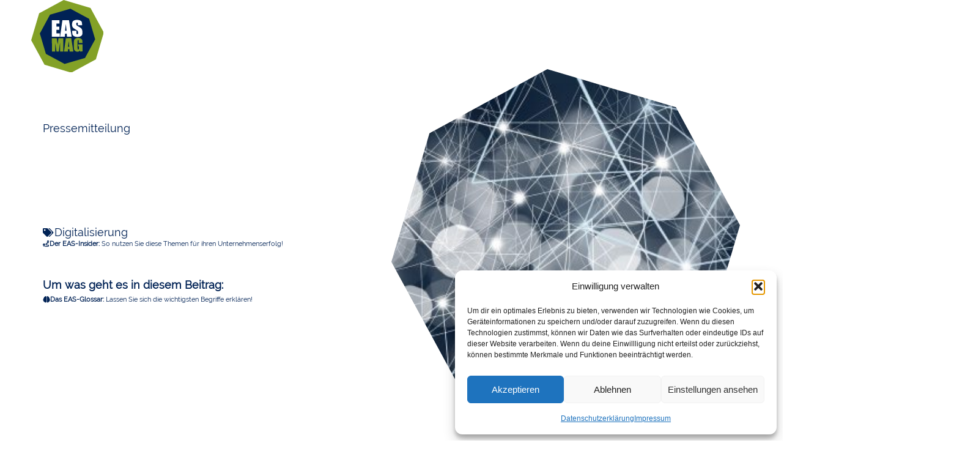

--- FILE ---
content_type: text/html; charset=UTF-8
request_url: https://de.eas-mag.digital/in-sechs-schritten-zum-digitalen-zwilling/
body_size: 38457
content:
<!doctype html>
<html lang="de">
<head>
	<meta charset="UTF-8">
	<meta name="viewport" content="width=device-width, initial-scale=1">
	<link rel="profile" href="https://gmpg.org/xfn/11">
	<meta name='robots' content='index, follow, max-image-preview:large, max-snippet:-1, max-video-preview:-1' />
	<style>img:is([sizes="auto" i], [sizes^="auto," i]) { contain-intrinsic-size: 3000px 1500px }</style>
	
	<!-- This site is optimized with the Yoast SEO plugin v26.6 - https://yoast.com/wordpress/plugins/seo/ -->
	<title>In sechs Schritten zum Digitalen Zwilling </title>
	<link rel="canonical" href="https://de.eas-mag.digital/in-sechs-schritten-zum-digitalen-zwilling/" />
	<meta property="og:locale" content="de_DE" />
	<meta property="og:type" content="article" />
	<meta property="og:title" content="In sechs Schritten zum Digitalen Zwilling " />
	<meta property="og:description" content="Digitale Zwillinge sind f&uuml;r die Industrie 4.0 essentiell. Ihre Implementierung setzt jedoch eine sorgf&auml;ltige Planung und Ausf&uuml;hrung voraus. NTT DATA, ein weltweit f&uuml;hrendes Unternehmen f&uuml;r digitale Business- und IT-Dienstleistungen, erkl&auml;rt, auf welche Punkte Unternehmen achten m&uuml;ssen und wie sie am besten vorgehen. &nbsp; In sechs Schritten zum Digitalen Zwilling Viele produzierende Betriebe haben in den [&hellip;]" />
	<meta property="og:url" content="https://de.eas-mag.digital/in-sechs-schritten-zum-digitalen-zwilling/" />
	<meta property="og:site_name" content="Enterprise Application Software Magazine (Deutsche Ausgabe) - ERP, CRM, DMS &amp; Co. für den Mittelstand" />
	<meta property="article:publisher" content="https://www.facebook.com/easmag.digital" />
	<meta property="article:published_time" content="2024-07-11T06:18:00+00:00" />
	<meta property="article:modified_time" content="2024-07-17T19:56:30+00:00" />
	<meta property="og:image" content="https://eas-mag-digital.b-cdn.net/wp-content/uploads/2023/12/web-4869856_1920.jpg" />
	<meta property="og:image:width" content="1920" />
	<meta property="og:image:height" content="875" />
	<meta property="og:image:type" content="image/jpeg" />
	<meta name="author" content="EAS-MAG-Redaktion" />
	<meta name="twitter:card" content="summary_large_image" />
	<meta name="twitter:creator" content="@EAS_MAG_DE" />
	<meta name="twitter:site" content="@EAS_MAG_DE" />
	<meta name="twitter:label1" content="Verfasst von" />
	<meta name="twitter:data1" content="EAS-MAG-Redaktion" />
	<meta name="twitter:label2" content="Geschätzte Lesezeit" />
	<meta name="twitter:data2" content="5 Minuten" />
	<script type="application/ld+json" class="yoast-schema-graph">{"@context":"https://schema.org","@graph":[{"@type":"NewsArticle","@id":"https://de.eas-mag.digital/in-sechs-schritten-zum-digitalen-zwilling/#article","isPartOf":{"@id":"https://de.eas-mag.digital/in-sechs-schritten-zum-digitalen-zwilling/"},"author":{"name":"EAS-MAG-Redaktion","@id":"https://de.eas-mag.digital/#/schema/person/ad8fadd70da186a9184a05141da72e98"},"headline":"In sechs Schritten zum Digitalen Zwilling ","datePublished":"2024-07-11T06:18:00+00:00","dateModified":"2024-07-17T19:56:30+00:00","mainEntityOfPage":{"@id":"https://de.eas-mag.digital/in-sechs-schritten-zum-digitalen-zwilling/"},"wordCount":862,"publisher":{"@id":"https://de.eas-mag.digital/#organization"},"image":{"@id":"https://de.eas-mag.digital/in-sechs-schritten-zum-digitalen-zwilling/#primaryimage"},"thumbnailUrl":"https://eas-mag-digital.b-cdn.net/wp-content/uploads/2023/12/web-4869856_1920.jpg","keywords":["Anlageneffizienz","Ausbildungsprozesse","Ausfallzeiten","Datenintegration","Datenquellen","Digitaler Zwilling","Digitalisierung","Echtzeitdaten","Edge Computing","Implementierung","Industrie 4.0","Innovations and Smart Technologies","IoT-Konnektoren","Marcus Giehrl","Modellierung","NTT DATA","NTT Ltd.","Optimierung","Private 5G","Produktionsanlagen","Produktqualität","Profitabilität","Sensoren","Simulation","Technologie","Wartungsprozesse"],"articleSection":["Digitalisierung"],"inLanguage":"de"},{"@type":"WebPage","@id":"https://de.eas-mag.digital/in-sechs-schritten-zum-digitalen-zwilling/","url":"https://de.eas-mag.digital/in-sechs-schritten-zum-digitalen-zwilling/","name":"In sechs Schritten zum Digitalen Zwilling ","isPartOf":{"@id":"https://de.eas-mag.digital/#website"},"primaryImageOfPage":{"@id":"https://de.eas-mag.digital/in-sechs-schritten-zum-digitalen-zwilling/#primaryimage"},"image":{"@id":"https://de.eas-mag.digital/in-sechs-schritten-zum-digitalen-zwilling/#primaryimage"},"thumbnailUrl":"https://eas-mag-digital.b-cdn.net/wp-content/uploads/2023/12/web-4869856_1920.jpg","datePublished":"2024-07-11T06:18:00+00:00","dateModified":"2024-07-17T19:56:30+00:00","breadcrumb":{"@id":"https://de.eas-mag.digital/in-sechs-schritten-zum-digitalen-zwilling/#breadcrumb"},"inLanguage":"de","potentialAction":[{"@type":"ReadAction","target":["https://de.eas-mag.digital/in-sechs-schritten-zum-digitalen-zwilling/"]}]},{"@type":"ImageObject","inLanguage":"de","@id":"https://de.eas-mag.digital/in-sechs-schritten-zum-digitalen-zwilling/#primaryimage","url":"https://eas-mag-digital.b-cdn.net/wp-content/uploads/2023/12/web-4869856_1920.jpg","contentUrl":"https://eas-mag-digital.b-cdn.net/wp-content/uploads/2023/12/web-4869856_1920.jpg","width":1920,"height":875},{"@type":"BreadcrumbList","@id":"https://de.eas-mag.digital/in-sechs-schritten-zum-digitalen-zwilling/#breadcrumb","itemListElement":[{"@type":"ListItem","position":1,"name":"Startseite","item":"https://de.eas-mag.digital/"},{"@type":"ListItem","position":2,"name":"In sechs Schritten zum Digitalen Zwilling "}]},{"@type":"WebSite","@id":"https://de.eas-mag.digital/#website","url":"https://de.eas-mag.digital/","name":"Enterprise Application Software Magazine (Deutsche Ausgabe) - ERP, CRM, DMS & Co. für den Mittelstand","description":"Machen Sie Ihr Geschäft digital erfolgreicher ...","publisher":{"@id":"https://de.eas-mag.digital/#organization"},"alternateName":"Enterprise Application Software Magazine","potentialAction":[{"@type":"SearchAction","target":{"@type":"EntryPoint","urlTemplate":"https://de.eas-mag.digital/?s={search_term_string}"},"query-input":{"@type":"PropertyValueSpecification","valueRequired":true,"valueName":"search_term_string"}}],"inLanguage":"de"},{"@type":"Organization","@id":"https://de.eas-mag.digital/#organization","name":"Enterprise Application Software Magazine - Machen Sie ihr Geschäft digital erfolgreicher ...","alternateName":"EAS-MAG.digital","url":"https://de.eas-mag.digital/","logo":{"@type":"ImageObject","inLanguage":"de","@id":"https://de.eas-mag.digital/#/schema/logo/image/","url":"https://eas-mag-digital.b-cdn.net/wp-content/uploads/2023/03/logo-symbol-eas-mag.svg","contentUrl":"https://eas-mag-digital.b-cdn.net/wp-content/uploads/2023/03/logo-symbol-eas-mag.svg","width":221,"height":221,"caption":"Enterprise Application Software Magazine - Machen Sie ihr Geschäft digital erfolgreicher ..."},"image":{"@id":"https://de.eas-mag.digital/#/schema/logo/image/"},"sameAs":["https://www.facebook.com/easmag.digital","https://x.com/EAS_MAG_DE","https://www.linkedin.com/company/erp-news-dach"]},{"@type":"Person","@id":"https://de.eas-mag.digital/#/schema/person/ad8fadd70da186a9184a05141da72e98","name":"EAS-MAG-Redaktion","image":{"@type":"ImageObject","inLanguage":"de","@id":"https://de.eas-mag.digital/#/schema/person/image/","url":"https://secure.gravatar.com/avatar/368a3f6db17935936dac54ed6e02c42e572d31c7690ccd8f7e12ef71ab64e113?s=96&d=mm&r=g","contentUrl":"https://secure.gravatar.com/avatar/368a3f6db17935936dac54ed6e02c42e572d31c7690ccd8f7e12ef71ab64e113?s=96&d=mm&r=g","caption":"EAS-MAG-Redaktion"}}]}</script>
	<!-- / Yoast SEO plugin. -->


<link rel='preconnect' href='https://eas-mag-digital.b-cdn.net' />
<link rel="alternate" type="application/rss+xml" title="Enterprise Application Software Magazine (Deutsche Ausgabe) - ERP, CRM, DMS &amp; Co. für den Mittelstand &raquo; Feed" href="https://de.eas-mag.digital/feed/" />
<link rel="alternate" type="application/rss+xml" title="Enterprise Application Software Magazine (Deutsche Ausgabe) - ERP, CRM, DMS &amp; Co. für den Mittelstand &raquo; Kommentar-Feed" href="https://de.eas-mag.digital/comments/feed/" />
<script>
window._wpemojiSettings = {"baseUrl":"https:\/\/s.w.org\/images\/core\/emoji\/16.0.1\/72x72\/","ext":".png","svgUrl":"https:\/\/s.w.org\/images\/core\/emoji\/16.0.1\/svg\/","svgExt":".svg","source":{"concatemoji":"https:\/\/eas-mag-digital.b-cdn.net\/wp-includes\/js\/wp-emoji-release.min.js?ver=6.8.2"}};
/*! This file is auto-generated */
!function(s,n){var o,i,e;function c(e){try{var t={supportTests:e,timestamp:(new Date).valueOf()};sessionStorage.setItem(o,JSON.stringify(t))}catch(e){}}function p(e,t,n){e.clearRect(0,0,e.canvas.width,e.canvas.height),e.fillText(t,0,0);var t=new Uint32Array(e.getImageData(0,0,e.canvas.width,e.canvas.height).data),a=(e.clearRect(0,0,e.canvas.width,e.canvas.height),e.fillText(n,0,0),new Uint32Array(e.getImageData(0,0,e.canvas.width,e.canvas.height).data));return t.every(function(e,t){return e===a[t]})}function u(e,t){e.clearRect(0,0,e.canvas.width,e.canvas.height),e.fillText(t,0,0);for(var n=e.getImageData(16,16,1,1),a=0;a<n.data.length;a++)if(0!==n.data[a])return!1;return!0}function f(e,t,n,a){switch(t){case"flag":return n(e,"\ud83c\udff3\ufe0f\u200d\u26a7\ufe0f","\ud83c\udff3\ufe0f\u200b\u26a7\ufe0f")?!1:!n(e,"\ud83c\udde8\ud83c\uddf6","\ud83c\udde8\u200b\ud83c\uddf6")&&!n(e,"\ud83c\udff4\udb40\udc67\udb40\udc62\udb40\udc65\udb40\udc6e\udb40\udc67\udb40\udc7f","\ud83c\udff4\u200b\udb40\udc67\u200b\udb40\udc62\u200b\udb40\udc65\u200b\udb40\udc6e\u200b\udb40\udc67\u200b\udb40\udc7f");case"emoji":return!a(e,"\ud83e\udedf")}return!1}function g(e,t,n,a){var r="undefined"!=typeof WorkerGlobalScope&&self instanceof WorkerGlobalScope?new OffscreenCanvas(300,150):s.createElement("canvas"),o=r.getContext("2d",{willReadFrequently:!0}),i=(o.textBaseline="top",o.font="600 32px Arial",{});return e.forEach(function(e){i[e]=t(o,e,n,a)}),i}function t(e){var t=s.createElement("script");t.src=e,t.defer=!0,s.head.appendChild(t)}"undefined"!=typeof Promise&&(o="wpEmojiSettingsSupports",i=["flag","emoji"],n.supports={everything:!0,everythingExceptFlag:!0},e=new Promise(function(e){s.addEventListener("DOMContentLoaded",e,{once:!0})}),new Promise(function(t){var n=function(){try{var e=JSON.parse(sessionStorage.getItem(o));if("object"==typeof e&&"number"==typeof e.timestamp&&(new Date).valueOf()<e.timestamp+604800&&"object"==typeof e.supportTests)return e.supportTests}catch(e){}return null}();if(!n){if("undefined"!=typeof Worker&&"undefined"!=typeof OffscreenCanvas&&"undefined"!=typeof URL&&URL.createObjectURL&&"undefined"!=typeof Blob)try{var e="postMessage("+g.toString()+"("+[JSON.stringify(i),f.toString(),p.toString(),u.toString()].join(",")+"));",a=new Blob([e],{type:"text/javascript"}),r=new Worker(URL.createObjectURL(a),{name:"wpTestEmojiSupports"});return void(r.onmessage=function(e){c(n=e.data),r.terminate(),t(n)})}catch(e){}c(n=g(i,f,p,u))}t(n)}).then(function(e){for(var t in e)n.supports[t]=e[t],n.supports.everything=n.supports.everything&&n.supports[t],"flag"!==t&&(n.supports.everythingExceptFlag=n.supports.everythingExceptFlag&&n.supports[t]);n.supports.everythingExceptFlag=n.supports.everythingExceptFlag&&!n.supports.flag,n.DOMReady=!1,n.readyCallback=function(){n.DOMReady=!0}}).then(function(){return e}).then(function(){var e;n.supports.everything||(n.readyCallback(),(e=n.source||{}).concatemoji?t(e.concatemoji):e.wpemoji&&e.twemoji&&(t(e.twemoji),t(e.wpemoji)))}))}((window,document),window._wpemojiSettings);
</script>
<style id='wp-emoji-styles-inline-css'>

	img.wp-smiley, img.emoji {
		display: inline !important;
		border: none !important;
		box-shadow: none !important;
		height: 1em !important;
		width: 1em !important;
		margin: 0 0.07em !important;
		vertical-align: -0.1em !important;
		background: none !important;
		padding: 0 !important;
	}
</style>
<link rel='stylesheet' id='wp-block-library-css' href='https://eas-mag-digital.b-cdn.net/wp-includes/css/dist/block-library/style.min.css?ver=6.8.2' media='all' />
<style id='global-styles-inline-css'>
:root{--wp--preset--aspect-ratio--square: 1;--wp--preset--aspect-ratio--4-3: 4/3;--wp--preset--aspect-ratio--3-4: 3/4;--wp--preset--aspect-ratio--3-2: 3/2;--wp--preset--aspect-ratio--2-3: 2/3;--wp--preset--aspect-ratio--16-9: 16/9;--wp--preset--aspect-ratio--9-16: 9/16;--wp--preset--color--black: #000000;--wp--preset--color--cyan-bluish-gray: #abb8c3;--wp--preset--color--white: #ffffff;--wp--preset--color--pale-pink: #f78da7;--wp--preset--color--vivid-red: #cf2e2e;--wp--preset--color--luminous-vivid-orange: #ff6900;--wp--preset--color--luminous-vivid-amber: #fcb900;--wp--preset--color--light-green-cyan: #7bdcb5;--wp--preset--color--vivid-green-cyan: #00d084;--wp--preset--color--pale-cyan-blue: #8ed1fc;--wp--preset--color--vivid-cyan-blue: #0693e3;--wp--preset--color--vivid-purple: #9b51e0;--wp--preset--gradient--vivid-cyan-blue-to-vivid-purple: linear-gradient(135deg,rgba(6,147,227,1) 0%,rgb(155,81,224) 100%);--wp--preset--gradient--light-green-cyan-to-vivid-green-cyan: linear-gradient(135deg,rgb(122,220,180) 0%,rgb(0,208,130) 100%);--wp--preset--gradient--luminous-vivid-amber-to-luminous-vivid-orange: linear-gradient(135deg,rgba(252,185,0,1) 0%,rgba(255,105,0,1) 100%);--wp--preset--gradient--luminous-vivid-orange-to-vivid-red: linear-gradient(135deg,rgba(255,105,0,1) 0%,rgb(207,46,46) 100%);--wp--preset--gradient--very-light-gray-to-cyan-bluish-gray: linear-gradient(135deg,rgb(238,238,238) 0%,rgb(169,184,195) 100%);--wp--preset--gradient--cool-to-warm-spectrum: linear-gradient(135deg,rgb(74,234,220) 0%,rgb(151,120,209) 20%,rgb(207,42,186) 40%,rgb(238,44,130) 60%,rgb(251,105,98) 80%,rgb(254,248,76) 100%);--wp--preset--gradient--blush-light-purple: linear-gradient(135deg,rgb(255,206,236) 0%,rgb(152,150,240) 100%);--wp--preset--gradient--blush-bordeaux: linear-gradient(135deg,rgb(254,205,165) 0%,rgb(254,45,45) 50%,rgb(107,0,62) 100%);--wp--preset--gradient--luminous-dusk: linear-gradient(135deg,rgb(255,203,112) 0%,rgb(199,81,192) 50%,rgb(65,88,208) 100%);--wp--preset--gradient--pale-ocean: linear-gradient(135deg,rgb(255,245,203) 0%,rgb(182,227,212) 50%,rgb(51,167,181) 100%);--wp--preset--gradient--electric-grass: linear-gradient(135deg,rgb(202,248,128) 0%,rgb(113,206,126) 100%);--wp--preset--gradient--midnight: linear-gradient(135deg,rgb(2,3,129) 0%,rgb(40,116,252) 100%);--wp--preset--font-size--small: 13px;--wp--preset--font-size--medium: 20px;--wp--preset--font-size--large: 36px;--wp--preset--font-size--x-large: 42px;--wp--preset--spacing--20: 0.44rem;--wp--preset--spacing--30: 0.67rem;--wp--preset--spacing--40: 1rem;--wp--preset--spacing--50: 1.5rem;--wp--preset--spacing--60: 2.25rem;--wp--preset--spacing--70: 3.38rem;--wp--preset--spacing--80: 5.06rem;--wp--preset--shadow--natural: 6px 6px 9px rgba(0, 0, 0, 0.2);--wp--preset--shadow--deep: 12px 12px 50px rgba(0, 0, 0, 0.4);--wp--preset--shadow--sharp: 6px 6px 0px rgba(0, 0, 0, 0.2);--wp--preset--shadow--outlined: 6px 6px 0px -3px rgba(255, 255, 255, 1), 6px 6px rgba(0, 0, 0, 1);--wp--preset--shadow--crisp: 6px 6px 0px rgba(0, 0, 0, 1);}:root { --wp--style--global--content-size: 800px;--wp--style--global--wide-size: 1200px; }:where(body) { margin: 0; }.wp-site-blocks > .alignleft { float: left; margin-right: 2em; }.wp-site-blocks > .alignright { float: right; margin-left: 2em; }.wp-site-blocks > .aligncenter { justify-content: center; margin-left: auto; margin-right: auto; }:where(.wp-site-blocks) > * { margin-block-start: 24px; margin-block-end: 0; }:where(.wp-site-blocks) > :first-child { margin-block-start: 0; }:where(.wp-site-blocks) > :last-child { margin-block-end: 0; }:root { --wp--style--block-gap: 24px; }:root :where(.is-layout-flow) > :first-child{margin-block-start: 0;}:root :where(.is-layout-flow) > :last-child{margin-block-end: 0;}:root :where(.is-layout-flow) > *{margin-block-start: 24px;margin-block-end: 0;}:root :where(.is-layout-constrained) > :first-child{margin-block-start: 0;}:root :where(.is-layout-constrained) > :last-child{margin-block-end: 0;}:root :where(.is-layout-constrained) > *{margin-block-start: 24px;margin-block-end: 0;}:root :where(.is-layout-flex){gap: 24px;}:root :where(.is-layout-grid){gap: 24px;}.is-layout-flow > .alignleft{float: left;margin-inline-start: 0;margin-inline-end: 2em;}.is-layout-flow > .alignright{float: right;margin-inline-start: 2em;margin-inline-end: 0;}.is-layout-flow > .aligncenter{margin-left: auto !important;margin-right: auto !important;}.is-layout-constrained > .alignleft{float: left;margin-inline-start: 0;margin-inline-end: 2em;}.is-layout-constrained > .alignright{float: right;margin-inline-start: 2em;margin-inline-end: 0;}.is-layout-constrained > .aligncenter{margin-left: auto !important;margin-right: auto !important;}.is-layout-constrained > :where(:not(.alignleft):not(.alignright):not(.alignfull)){max-width: var(--wp--style--global--content-size);margin-left: auto !important;margin-right: auto !important;}.is-layout-constrained > .alignwide{max-width: var(--wp--style--global--wide-size);}body .is-layout-flex{display: flex;}.is-layout-flex{flex-wrap: wrap;align-items: center;}.is-layout-flex > :is(*, div){margin: 0;}body .is-layout-grid{display: grid;}.is-layout-grid > :is(*, div){margin: 0;}body{padding-top: 0px;padding-right: 0px;padding-bottom: 0px;padding-left: 0px;}a:where(:not(.wp-element-button)){text-decoration: underline;}:root :where(.wp-element-button, .wp-block-button__link){background-color: #32373c;border-width: 0;color: #fff;font-family: inherit;font-size: inherit;line-height: inherit;padding: calc(0.667em + 2px) calc(1.333em + 2px);text-decoration: none;}.has-black-color{color: var(--wp--preset--color--black) !important;}.has-cyan-bluish-gray-color{color: var(--wp--preset--color--cyan-bluish-gray) !important;}.has-white-color{color: var(--wp--preset--color--white) !important;}.has-pale-pink-color{color: var(--wp--preset--color--pale-pink) !important;}.has-vivid-red-color{color: var(--wp--preset--color--vivid-red) !important;}.has-luminous-vivid-orange-color{color: var(--wp--preset--color--luminous-vivid-orange) !important;}.has-luminous-vivid-amber-color{color: var(--wp--preset--color--luminous-vivid-amber) !important;}.has-light-green-cyan-color{color: var(--wp--preset--color--light-green-cyan) !important;}.has-vivid-green-cyan-color{color: var(--wp--preset--color--vivid-green-cyan) !important;}.has-pale-cyan-blue-color{color: var(--wp--preset--color--pale-cyan-blue) !important;}.has-vivid-cyan-blue-color{color: var(--wp--preset--color--vivid-cyan-blue) !important;}.has-vivid-purple-color{color: var(--wp--preset--color--vivid-purple) !important;}.has-black-background-color{background-color: var(--wp--preset--color--black) !important;}.has-cyan-bluish-gray-background-color{background-color: var(--wp--preset--color--cyan-bluish-gray) !important;}.has-white-background-color{background-color: var(--wp--preset--color--white) !important;}.has-pale-pink-background-color{background-color: var(--wp--preset--color--pale-pink) !important;}.has-vivid-red-background-color{background-color: var(--wp--preset--color--vivid-red) !important;}.has-luminous-vivid-orange-background-color{background-color: var(--wp--preset--color--luminous-vivid-orange) !important;}.has-luminous-vivid-amber-background-color{background-color: var(--wp--preset--color--luminous-vivid-amber) !important;}.has-light-green-cyan-background-color{background-color: var(--wp--preset--color--light-green-cyan) !important;}.has-vivid-green-cyan-background-color{background-color: var(--wp--preset--color--vivid-green-cyan) !important;}.has-pale-cyan-blue-background-color{background-color: var(--wp--preset--color--pale-cyan-blue) !important;}.has-vivid-cyan-blue-background-color{background-color: var(--wp--preset--color--vivid-cyan-blue) !important;}.has-vivid-purple-background-color{background-color: var(--wp--preset--color--vivid-purple) !important;}.has-black-border-color{border-color: var(--wp--preset--color--black) !important;}.has-cyan-bluish-gray-border-color{border-color: var(--wp--preset--color--cyan-bluish-gray) !important;}.has-white-border-color{border-color: var(--wp--preset--color--white) !important;}.has-pale-pink-border-color{border-color: var(--wp--preset--color--pale-pink) !important;}.has-vivid-red-border-color{border-color: var(--wp--preset--color--vivid-red) !important;}.has-luminous-vivid-orange-border-color{border-color: var(--wp--preset--color--luminous-vivid-orange) !important;}.has-luminous-vivid-amber-border-color{border-color: var(--wp--preset--color--luminous-vivid-amber) !important;}.has-light-green-cyan-border-color{border-color: var(--wp--preset--color--light-green-cyan) !important;}.has-vivid-green-cyan-border-color{border-color: var(--wp--preset--color--vivid-green-cyan) !important;}.has-pale-cyan-blue-border-color{border-color: var(--wp--preset--color--pale-cyan-blue) !important;}.has-vivid-cyan-blue-border-color{border-color: var(--wp--preset--color--vivid-cyan-blue) !important;}.has-vivid-purple-border-color{border-color: var(--wp--preset--color--vivid-purple) !important;}.has-vivid-cyan-blue-to-vivid-purple-gradient-background{background: var(--wp--preset--gradient--vivid-cyan-blue-to-vivid-purple) !important;}.has-light-green-cyan-to-vivid-green-cyan-gradient-background{background: var(--wp--preset--gradient--light-green-cyan-to-vivid-green-cyan) !important;}.has-luminous-vivid-amber-to-luminous-vivid-orange-gradient-background{background: var(--wp--preset--gradient--luminous-vivid-amber-to-luminous-vivid-orange) !important;}.has-luminous-vivid-orange-to-vivid-red-gradient-background{background: var(--wp--preset--gradient--luminous-vivid-orange-to-vivid-red) !important;}.has-very-light-gray-to-cyan-bluish-gray-gradient-background{background: var(--wp--preset--gradient--very-light-gray-to-cyan-bluish-gray) !important;}.has-cool-to-warm-spectrum-gradient-background{background: var(--wp--preset--gradient--cool-to-warm-spectrum) !important;}.has-blush-light-purple-gradient-background{background: var(--wp--preset--gradient--blush-light-purple) !important;}.has-blush-bordeaux-gradient-background{background: var(--wp--preset--gradient--blush-bordeaux) !important;}.has-luminous-dusk-gradient-background{background: var(--wp--preset--gradient--luminous-dusk) !important;}.has-pale-ocean-gradient-background{background: var(--wp--preset--gradient--pale-ocean) !important;}.has-electric-grass-gradient-background{background: var(--wp--preset--gradient--electric-grass) !important;}.has-midnight-gradient-background{background: var(--wp--preset--gradient--midnight) !important;}.has-small-font-size{font-size: var(--wp--preset--font-size--small) !important;}.has-medium-font-size{font-size: var(--wp--preset--font-size--medium) !important;}.has-large-font-size{font-size: var(--wp--preset--font-size--large) !important;}.has-x-large-font-size{font-size: var(--wp--preset--font-size--x-large) !important;}
:root :where(.wp-block-pullquote){font-size: 1.5em;line-height: 1.6;}
</style>
<link rel='stylesheet' id='cmplz-general-css' href='https://de.eas-mag.digital/wp-content/plugins/complianz-gdpr/assets/css/cookieblocker.min.css?ver=1765782269' media='all' />
<link rel='stylesheet' id='hello-elementor-css' href='https://eas-mag-digital.b-cdn.net/wp-content/themes/hello-elementor/assets/css/reset.css?ver=3.4.4' media='all' />
<link rel='stylesheet' id='hello-elementor-theme-style-css' href='https://eas-mag-digital.b-cdn.net/wp-content/themes/hello-elementor/assets/css/theme.css?ver=3.4.4' media='all' />
<link rel='stylesheet' id='hello-elementor-header-footer-css' href='https://eas-mag-digital.b-cdn.net/wp-content/themes/hello-elementor/assets/css/header-footer.css?ver=3.4.4' media='all' />
<link rel='stylesheet' id='elementor-frontend-css' href='https://de.eas-mag.digital/wp-content/plugins/elementor/assets/css/frontend.min.css?ver=3.33.4' media='all' />
<link rel='stylesheet' id='elementor-post-56417-css' href='https://eas-mag-digital.b-cdn.net/wp-content/uploads/elementor/css/post-56417.css?ver=1765920487' media='all' />
<link rel='stylesheet' id='e-motion-fx-css' href='https://de.eas-mag.digital/wp-content/plugins/elementor-pro/assets/css/modules/motion-fx.min.css?ver=3.33.2' media='all' />
<link rel='stylesheet' id='widget-image-css' href='https://de.eas-mag.digital/wp-content/plugins/elementor/assets/css/widget-image.min.css?ver=3.33.4' media='all' />
<link rel='stylesheet' id='widget-nav-menu-css' href='https://de.eas-mag.digital/wp-content/plugins/elementor-pro/assets/css/widget-nav-menu.min.css?ver=3.33.2' media='all' />
<link rel='stylesheet' id='widget-heading-css' href='https://de.eas-mag.digital/wp-content/plugins/elementor/assets/css/widget-heading.min.css?ver=3.33.4' media='all' />
<link rel='stylesheet' id='widget-icon-list-css' href='https://de.eas-mag.digital/wp-content/plugins/elementor/assets/css/widget-icon-list.min.css?ver=3.33.4' media='all' />
<link rel='stylesheet' id='e-shapes-css' href='https://de.eas-mag.digital/wp-content/plugins/elementor/assets/css/conditionals/shapes.min.css?ver=3.33.4' media='all' />
<link rel='stylesheet' id='widget-divider-css' href='https://de.eas-mag.digital/wp-content/plugins/elementor/assets/css/widget-divider.min.css?ver=3.33.4' media='all' />
<link rel='stylesheet' id='e-animation-zoomIn-css' href='https://de.eas-mag.digital/wp-content/plugins/elementor/assets/lib/animations/styles/zoomIn.min.css?ver=3.33.4' media='all' />
<link rel='stylesheet' id='e-sticky-css' href='https://de.eas-mag.digital/wp-content/plugins/elementor-pro/assets/css/modules/sticky.min.css?ver=3.33.2' media='all' />
<link rel='stylesheet' id='e-animation-fadeIn-css' href='https://de.eas-mag.digital/wp-content/plugins/elementor/assets/lib/animations/styles/fadeIn.min.css?ver=3.33.4' media='all' />
<link rel='stylesheet' id='widget-post-info-css' href='https://de.eas-mag.digital/wp-content/plugins/elementor-pro/assets/css/widget-post-info.min.css?ver=3.33.2' media='all' />
<link rel='stylesheet' id='elementor-icons-shared-0-css' href='https://de.eas-mag.digital/wp-content/plugins/elementor/assets/lib/font-awesome/css/fontawesome.min.css?ver=5.15.3' media='all' />
<link rel='stylesheet' id='elementor-icons-fa-regular-css' href='https://de.eas-mag.digital/wp-content/plugins/elementor/assets/lib/font-awesome/css/regular.min.css?ver=5.15.3' media='all' />
<link rel='stylesheet' id='elementor-icons-fa-solid-css' href='https://de.eas-mag.digital/wp-content/plugins/elementor/assets/lib/font-awesome/css/solid.min.css?ver=5.15.3' media='all' />
<link rel='stylesheet' id='widget-spacer-css' href='https://de.eas-mag.digital/wp-content/plugins/elementor/assets/css/widget-spacer.min.css?ver=3.33.4' media='all' />
<link rel='stylesheet' id='widget-posts-css' href='https://de.eas-mag.digital/wp-content/plugins/elementor-pro/assets/css/widget-posts.min.css?ver=3.33.2' media='all' />
<link rel='stylesheet' id='elementor-icons-css' href='https://de.eas-mag.digital/wp-content/plugins/elementor/assets/lib/eicons/css/elementor-icons.min.css?ver=5.44.0' media='all' />
<link rel='stylesheet' id='elementor-post-56517-css' href='https://eas-mag-digital.b-cdn.net/wp-content/uploads/elementor/css/post-56517.css?ver=1765920488' media='all' />
<link rel='stylesheet' id='elementor-post-56521-css' href='https://eas-mag-digital.b-cdn.net/wp-content/uploads/elementor/css/post-56521.css?ver=1765920488' media='all' />
<link rel='stylesheet' id='elementor-post-56514-css' href='https://eas-mag-digital.b-cdn.net/wp-content/uploads/elementor/css/post-56514.css?ver=1765920675' media='all' />
<link rel='stylesheet' id='sib-front-css-css' href='https://de.eas-mag.digital/wp-content/plugins/mailin/css/mailin-front.css?ver=6.8.2' media='all' />
<script src="https://eas-mag-digital.b-cdn.net/wp-includes/js/jquery/jquery.min.js?ver=3.7.1" id="jquery-core-js"></script>
<script src="https://eas-mag-digital.b-cdn.net/wp-includes/js/jquery/jquery-migrate.min.js?ver=3.4.1" id="jquery-migrate-js"></script>
<script src="https://de.eas-mag.digital/wp-content/plugins/links-auto-replacer/public/js/lar-public.js?ver=2.0.0" id="links-auto-replacer-js"></script>
<script id="sib-front-js-js-extra">
var sibErrMsg = {"invalidMail":"Please fill out valid email address","requiredField":"Please fill out required fields","invalidDateFormat":"Please fill out valid date format","invalidSMSFormat":"Please fill out valid phone number"};
var ajax_sib_front_object = {"ajax_url":"https:\/\/de.eas-mag.digital\/wp-admin\/admin-ajax.php","ajax_nonce":"74aa25f71f","flag_url":"https:\/\/de.eas-mag.digital\/wp-content\/plugins\/mailin\/img\/flags\/"};
</script>
<script src="https://de.eas-mag.digital/wp-content/plugins/mailin/js/mailin-front.js?ver=1762150869" id="sib-front-js-js"></script>
<link rel="https://api.w.org/" href="https://de.eas-mag.digital/wp-json/" /><link rel="alternate" title="JSON" type="application/json" href="https://de.eas-mag.digital/wp-json/wp/v2/posts/57214" /><link rel="EditURI" type="application/rsd+xml" title="RSD" href="https://de.eas-mag.digital/xmlrpc.php?rsd" />
<meta name="generator" content="WordPress 6.8.2" />
<link rel='shortlink' href='https://de.eas-mag.digital/?p=57214' />
<link rel="alternate" title="oEmbed (JSON)" type="application/json+oembed" href="https://de.eas-mag.digital/wp-json/oembed/1.0/embed?url=https%3A%2F%2Fde.eas-mag.digital%2Fin-sechs-schritten-zum-digitalen-zwilling%2F" />
<link rel="alternate" title="oEmbed (XML)" type="text/xml+oembed" href="https://de.eas-mag.digital/wp-json/oembed/1.0/embed?url=https%3A%2F%2Fde.eas-mag.digital%2Fin-sechs-schritten-zum-digitalen-zwilling%2F&#038;format=xml" />
<style> .lar_social_share_icon{
 				margin: 2px;
 				}</style>			<style>.cmplz-hidden {
					display: none !important;
				}</style><meta name="generator" content="Elementor 3.33.4; features: additional_custom_breakpoints; settings: css_print_method-external, google_font-disabled, font_display-swap">
<script type="text/javascript" src="https://cdn.brevo.com/js/sdk-loader.js" async></script>
<script type="text/javascript">
  window.Brevo = window.Brevo || [];
  window.Brevo.push(['init', {"client_key":"c5kkwgbj3ay8xuj2xfr4q9m9","email_id":null,"push":{"customDomain":"https:\/\/de.eas-mag.digital\/wp-content\/plugins\/mailin\/"},"service_worker_url":"wonderpush-worker-loader.min.js?webKey=658875b5c1f710f4ccbc1e77c69c177e4c2ed8df0d21bc89134194e7fbba8fe5","frame_url":"brevo-frame.html"}]);
</script><script type="text/javascript" src="https://cdn.by.wonderpush.com/sdk/1.1/wonderpush-loader.min.js" async></script>
<script type="text/javascript">
  window.WonderPush = window.WonderPush || [];
  window.WonderPush.push(['init', {"customDomain":"https:\/\/de.eas-mag.digital\/wp-content\/plugins\/mailin\/","serviceWorkerUrl":"wonderpush-worker-loader.min.js?webKey=658875b5c1f710f4ccbc1e77c69c177e4c2ed8df0d21bc89134194e7fbba8fe5","frameUrl":"wonderpush.min.html","webKey":"658875b5c1f710f4ccbc1e77c69c177e4c2ed8df0d21bc89134194e7fbba8fe5"}]);
</script>			<style>
				.e-con.e-parent:nth-of-type(n+4):not(.e-lazyloaded):not(.e-no-lazyload),
				.e-con.e-parent:nth-of-type(n+4):not(.e-lazyloaded):not(.e-no-lazyload) * {
					background-image: none !important;
				}
				@media screen and (max-height: 1024px) {
					.e-con.e-parent:nth-of-type(n+3):not(.e-lazyloaded):not(.e-no-lazyload),
					.e-con.e-parent:nth-of-type(n+3):not(.e-lazyloaded):not(.e-no-lazyload) * {
						background-image: none !important;
					}
				}
				@media screen and (max-height: 640px) {
					.e-con.e-parent:nth-of-type(n+2):not(.e-lazyloaded):not(.e-no-lazyload),
					.e-con.e-parent:nth-of-type(n+2):not(.e-lazyloaded):not(.e-no-lazyload) * {
						background-image: none !important;
					}
				}
			</style>
			<link rel="icon" href="https://eas-mag-digital.b-cdn.net/wp-content/uploads/2021/11/cropped-EASMAG2022-32x32.png" sizes="32x32" />
<link rel="icon" href="https://eas-mag-digital.b-cdn.net/wp-content/uploads/2021/11/cropped-EASMAG2022-192x192.png" sizes="192x192" />
<link rel="apple-touch-icon" href="https://eas-mag-digital.b-cdn.net/wp-content/uploads/2021/11/cropped-EASMAG2022-180x180.png" />
<meta name="msapplication-TileImage" content="https://eas-mag-digital.b-cdn.net/wp-content/uploads/2021/11/cropped-EASMAG2022-270x270.png" />
</head>
<body data-cmplz=1 class="wp-singular post-template-default single single-post postid-57214 single-format-standard wp-embed-responsive wp-theme-hello-elementor hello-elementor-default elementor-default elementor-kit-56417 elementor-page-56514">


<a class="skip-link screen-reader-text" href="#content">Zum Inhalt springen</a>

		<header data-elementor-type="header" data-elementor-id="56517" class="elementor elementor-56517 elementor-location-header" data-elementor-post-type="elementor_library">
					<section class="elementor-section elementor-top-section elementor-element elementor-element-182ca54 elementor-section-height-min-height elementor-section-content-middle elementor-section-boxed elementor-section-height-default elementor-section-items-middle" data-id="182ca54" data-element_type="section" data-settings="{&quot;background_background&quot;:&quot;classic&quot;,&quot;background_motion_fx_motion_fx_scrolling&quot;:&quot;yes&quot;,&quot;background_motion_fx_opacity_effect&quot;:&quot;yes&quot;,&quot;background_motion_fx_opacity_range&quot;:{&quot;unit&quot;:&quot;%&quot;,&quot;size&quot;:&quot;&quot;,&quot;sizes&quot;:{&quot;start&quot;:&quot;93&quot;,&quot;end&quot;:&quot;100&quot;}},&quot;background_motion_fx_devices&quot;:[&quot;mobile&quot;],&quot;background_motion_fx_range&quot;:&quot;viewport&quot;,&quot;background_motion_fx_opacity_direction&quot;:&quot;out-in&quot;,&quot;background_motion_fx_opacity_level&quot;:{&quot;unit&quot;:&quot;px&quot;,&quot;size&quot;:10,&quot;sizes&quot;:[]}}">
						<div class="elementor-container elementor-column-gap-no">
					<div class="elementor-column elementor-col-50 elementor-top-column elementor-element elementor-element-19c9e2e" data-id="19c9e2e" data-element_type="column">
			<div class="elementor-widget-wrap elementor-element-populated">
						<div class="elementor-element elementor-element-35fa5b7 elementor-widget elementor-widget-image" data-id="35fa5b7" data-element_type="widget" data-settings="{&quot;motion_fx_motion_fx_scrolling&quot;:&quot;yes&quot;,&quot;motion_fx_devices&quot;:[&quot;desktop&quot;,&quot;tablet&quot;,&quot;mobile&quot;]}" data-widget_type="image.default">
				<div class="elementor-widget-container">
																<a href="https://de.eas-mag.digital">
							<img width="221" height="221" src="https://eas-mag-digital.b-cdn.net/wp-content/uploads/2023/03/logo-symbol-eas-mag.svg" class="attachment-large size-large wp-image-56584" alt="" />								</a>
															</div>
				</div>
					</div>
		</div>
				<div class="elementor-column elementor-col-50 elementor-top-column elementor-element elementor-element-7c1a7640" data-id="7c1a7640" data-element_type="column">
			<div class="elementor-widget-wrap elementor-element-populated">
						<div class="elementor-element elementor-element-16af8c9d elementor-nav-menu__align-end elementor-nav-menu--dropdown-mobile elementor-nav-menu--stretch elementor-nav-menu__text-align-center elementor-hidden-desktop elementor-hidden-tablet elementor-hidden-mobile elementor-nav-menu--toggle elementor-nav-menu--burger elementor-widget elementor-widget-nav-menu" data-id="16af8c9d" data-element_type="widget" data-settings="{&quot;full_width&quot;:&quot;stretch&quot;,&quot;layout&quot;:&quot;horizontal&quot;,&quot;submenu_icon&quot;:{&quot;value&quot;:&quot;&lt;i class=\&quot;fas fa-caret-down\&quot; aria-hidden=\&quot;true\&quot;&gt;&lt;\/i&gt;&quot;,&quot;library&quot;:&quot;fa-solid&quot;},&quot;toggle&quot;:&quot;burger&quot;}" data-widget_type="nav-menu.default">
				<div class="elementor-widget-container">
								<nav aria-label="Menü" class="elementor-nav-menu--main elementor-nav-menu__container elementor-nav-menu--layout-horizontal e--pointer-double-line e--animation-fade">
				<ul id="menu-1-16af8c9d" class="elementor-nav-menu"><li class="menu-item menu-item-type-post_type menu-item-object-page menu-item-has-children menu-item-19574"><a href="https://de.eas-mag.digital/ressorts/unternehmenssoftware/" class="elementor-item">Unternehmenssoftware</a>
<ul class="sub-menu elementor-nav-menu--dropdown">
	<li class="menu-item menu-item-type-post_type menu-item-object-page menu-item-19578"><a href="https://de.eas-mag.digital/ressorts/erp-enterprise-resource-planning/" class="elementor-sub-item">ERP: Enterprise-Resource-Planning</a></li>
	<li class="menu-item menu-item-type-post_type menu-item-object-page menu-item-19589"><a href="https://de.eas-mag.digital/ressorts/crm-customer-relationship-management/" class="elementor-sub-item">CRM: Customer-Relationship-Management</a></li>
	<li class="menu-item menu-item-type-post_type menu-item-object-page menu-item-19581"><a href="https://de.eas-mag.digital/ressorts/wws-warenwirtschaft/" class="elementor-sub-item">WWS: Warenwirtschaft</a></li>
	<li class="menu-item menu-item-type-post_type menu-item-object-page menu-item-19594"><a href="https://de.eas-mag.digital/ressorts/fibu-finanzbuchhaltung-rechnungswesen/" class="elementor-sub-item">Rechnungswesen</a></li>
	<li class="menu-item menu-item-type-post_type menu-item-object-page menu-item-19592"><a href="https://de.eas-mag.digital/ressorts/bi-business-intelligence/" class="elementor-sub-item">BI: Business Intelligence</a></li>
	<li class="menu-item menu-item-type-post_type menu-item-object-page menu-item-19597"><a href="https://de.eas-mag.digital/ressorts/hr-human-resources/" class="elementor-sub-item">HR: Human Resources</a></li>
	<li class="menu-item menu-item-type-post_type menu-item-object-page menu-item-19602"><a href="https://de.eas-mag.digital/ressorts/dms-dokumenten-management-system/" class="elementor-sub-item">DMS: Dokumenten Management System</a></li>
	<li class="menu-item menu-item-type-post_type menu-item-object-page menu-item-19610"><a href="https://de.eas-mag.digital/ressorts/ucc-unified-communication-collaboration/" class="elementor-sub-item">UCC: Unified Communications &#038; Collaboration</a></li>
	<li class="menu-item menu-item-type-post_type menu-item-object-page menu-item-19607"><a href="https://de.eas-mag.digital/ressorts/pps-produktion-planung-und-steuerung/" class="elementor-sub-item">PPS: Produktion Planung und Steuerung</a></li>
	<li class="menu-item menu-item-type-post_type menu-item-object-page menu-item-19478"><a href="https://de.eas-mag.digital/ressorts/mes-manufacturing-execution-system/" class="elementor-sub-item">MES &#8211; Manufacturing Execution System</a></li>
</ul>
</li>
<li class="menu-item menu-item-type-post_type menu-item-object-page menu-item-has-children menu-item-19590"><a href="https://de.eas-mag.digital/ressorts/crm-customer-relationship-management/" class="elementor-item">Fokus: CRM</a>
<ul class="sub-menu elementor-nav-menu--dropdown">
	<li class="menu-item menu-item-type-post_type menu-item-object-page menu-item-50299"><a href="https://de.eas-mag.digital/ressorts/projektmanagement/" class="elementor-sub-item">PRJ: Projekt-Management</a></li>
	<li class="menu-item menu-item-type-post_type menu-item-object-page menu-item-50302"><a href="https://de.eas-mag.digital/ressorts/uhd-user-help-desk/" class="elementor-sub-item">UHD: User-Help-Desk</a></li>
	<li class="menu-item menu-item-type-post_type menu-item-object-page menu-item-50306"><a href="https://de.eas-mag.digital/ressorts/fsm-field-service-management/" class="elementor-sub-item">FSM – Field Service Management</a></li>
</ul>
</li>
<li class="menu-item menu-item-type-taxonomy menu-item-object-category menu-item-has-children menu-item-4272"><a href="https://de.eas-mag.digital/category/unternehmenssoftware/warenwirtschaft/" class="elementor-item">Fokus: Warenwirtschaft</a>
<ul class="sub-menu elementor-nav-menu--dropdown">
	<li class="menu-item menu-item-type-post_type menu-item-object-page menu-item-54471"><a href="https://de.eas-mag.digital/ressorts/ecommerce/" class="elementor-sub-item">EC: eCommerce</a></li>
	<li class="menu-item menu-item-type-post_type menu-item-object-page menu-item-50914"><a href="https://de.eas-mag.digital/ressorts/lager-logistik/" class="elementor-sub-item">LVS: Lager &#038; Logistik</a></li>
	<li class="menu-item menu-item-type-post_type menu-item-object-page menu-item-50915"><a href="https://de.eas-mag.digital/ressorts/pim-produktinformationsmanagement-system/" class="elementor-sub-item">PIM: Produkt Informations Management</a></li>
	<li class="menu-item menu-item-type-post_type menu-item-object-page menu-item-50916"><a href="https://de.eas-mag.digital/ressorts/pos-kassensysteme-software/" class="elementor-sub-item">POS: Kassensysteme</a></li>
	<li class="menu-item menu-item-type-post_type menu-item-object-page menu-item-50917"><a href="https://de.eas-mag.digital/ressorts/qms-qualtitaetsmanagement-system/" class="elementor-sub-item">QMS: Qualitätsmanagementsystem</a></li>
</ul>
</li>
<li class="menu-item menu-item-type-taxonomy menu-item-object-category current-post-ancestor menu-item-has-children menu-item-1624"><a href="https://de.eas-mag.digital/category/trendthemen/" class="elementor-item">Trendthemen</a>
<ul class="sub-menu elementor-nav-menu--dropdown">
	<li class="menu-item menu-item-type-post_type menu-item-object-page menu-item-49649"><a href="https://de.eas-mag.digital/trends/big-data/" class="elementor-sub-item">Big Data</a></li>
	<li class="menu-item menu-item-type-post_type menu-item-object-page menu-item-19475"><a href="https://de.eas-mag.digital/trends/datenschutzgrundverordnung-dsgvo/" class="elementor-sub-item">Datenschutz (DSGVO &#038; Co.)</a></li>
	<li class="menu-item menu-item-type-post_type menu-item-object-page menu-item-17621"><a href="https://de.eas-mag.digital/trends/digital-business-security/" class="elementor-sub-item">Digital Business Security</a></li>
	<li class="menu-item menu-item-type-post_type menu-item-object-page menu-item-49645"><a href="https://de.eas-mag.digital/trends/digitale-plattformen/" class="elementor-sub-item">Digitale Plattformen</a></li>
	<li class="menu-item menu-item-type-post_type menu-item-object-page menu-item-49648"><a href="https://de.eas-mag.digital/trends/rpa-robotic-process-autmation/" class="elementor-sub-item">RPA: Robotic Process Autmation</a></li>
	<li class="menu-item menu-item-type-taxonomy menu-item-object-category menu-item-7095"><a href="https://de.eas-mag.digital/category/trendthemen/blockchain/" class="elementor-sub-item">Blockchain</a></li>
	<li class="menu-item menu-item-type-post_type menu-item-object-page menu-item-49650"><a href="https://de.eas-mag.digital/trends/cloud/" class="elementor-sub-item">Cloud-Computing</a></li>
	<li class="menu-item menu-item-type-post_type menu-item-object-page menu-item-48131"><a href="https://de.eas-mag.digital/trends/cloud/erp-in-der-cloud/" class="elementor-sub-item">Cloud ERP</a></li>
	<li class="menu-item menu-item-type-post_type menu-item-object-page menu-item-50296"><a href="https://de.eas-mag.digital/trends/industrie-4-0/" class="elementor-sub-item">Industrie 4.0</a></li>
	<li class="menu-item menu-item-type-taxonomy menu-item-object-category menu-item-4035"><a href="https://de.eas-mag.digital/category/trendthemen/ki-kuenstliche-intelligenz/" class="elementor-sub-item">KI: Künstliche Intelligenz</a></li>
	<li class="menu-item menu-item-type-taxonomy menu-item-object-category menu-item-2078"><a href="https://de.eas-mag.digital/category/trendthemen/iot-internet-of-things/" class="elementor-sub-item">IoT: Internet of Things</a></li>
</ul>
</li>
</ul>			</nav>
					<div class="elementor-menu-toggle" role="button" tabindex="0" aria-label="Menü Umschalter" aria-expanded="false">
			<i aria-hidden="true" role="presentation" class="elementor-menu-toggle__icon--open eicon-menu-bar"></i><i aria-hidden="true" role="presentation" class="elementor-menu-toggle__icon--close eicon-close"></i>		</div>
					<nav class="elementor-nav-menu--dropdown elementor-nav-menu__container" aria-hidden="true">
				<ul id="menu-2-16af8c9d" class="elementor-nav-menu"><li class="menu-item menu-item-type-post_type menu-item-object-page menu-item-has-children menu-item-19574"><a href="https://de.eas-mag.digital/ressorts/unternehmenssoftware/" class="elementor-item" tabindex="-1">Unternehmenssoftware</a>
<ul class="sub-menu elementor-nav-menu--dropdown">
	<li class="menu-item menu-item-type-post_type menu-item-object-page menu-item-19578"><a href="https://de.eas-mag.digital/ressorts/erp-enterprise-resource-planning/" class="elementor-sub-item" tabindex="-1">ERP: Enterprise-Resource-Planning</a></li>
	<li class="menu-item menu-item-type-post_type menu-item-object-page menu-item-19589"><a href="https://de.eas-mag.digital/ressorts/crm-customer-relationship-management/" class="elementor-sub-item" tabindex="-1">CRM: Customer-Relationship-Management</a></li>
	<li class="menu-item menu-item-type-post_type menu-item-object-page menu-item-19581"><a href="https://de.eas-mag.digital/ressorts/wws-warenwirtschaft/" class="elementor-sub-item" tabindex="-1">WWS: Warenwirtschaft</a></li>
	<li class="menu-item menu-item-type-post_type menu-item-object-page menu-item-19594"><a href="https://de.eas-mag.digital/ressorts/fibu-finanzbuchhaltung-rechnungswesen/" class="elementor-sub-item" tabindex="-1">Rechnungswesen</a></li>
	<li class="menu-item menu-item-type-post_type menu-item-object-page menu-item-19592"><a href="https://de.eas-mag.digital/ressorts/bi-business-intelligence/" class="elementor-sub-item" tabindex="-1">BI: Business Intelligence</a></li>
	<li class="menu-item menu-item-type-post_type menu-item-object-page menu-item-19597"><a href="https://de.eas-mag.digital/ressorts/hr-human-resources/" class="elementor-sub-item" tabindex="-1">HR: Human Resources</a></li>
	<li class="menu-item menu-item-type-post_type menu-item-object-page menu-item-19602"><a href="https://de.eas-mag.digital/ressorts/dms-dokumenten-management-system/" class="elementor-sub-item" tabindex="-1">DMS: Dokumenten Management System</a></li>
	<li class="menu-item menu-item-type-post_type menu-item-object-page menu-item-19610"><a href="https://de.eas-mag.digital/ressorts/ucc-unified-communication-collaboration/" class="elementor-sub-item" tabindex="-1">UCC: Unified Communications &#038; Collaboration</a></li>
	<li class="menu-item menu-item-type-post_type menu-item-object-page menu-item-19607"><a href="https://de.eas-mag.digital/ressorts/pps-produktion-planung-und-steuerung/" class="elementor-sub-item" tabindex="-1">PPS: Produktion Planung und Steuerung</a></li>
	<li class="menu-item menu-item-type-post_type menu-item-object-page menu-item-19478"><a href="https://de.eas-mag.digital/ressorts/mes-manufacturing-execution-system/" class="elementor-sub-item" tabindex="-1">MES &#8211; Manufacturing Execution System</a></li>
</ul>
</li>
<li class="menu-item menu-item-type-post_type menu-item-object-page menu-item-has-children menu-item-19590"><a href="https://de.eas-mag.digital/ressorts/crm-customer-relationship-management/" class="elementor-item" tabindex="-1">Fokus: CRM</a>
<ul class="sub-menu elementor-nav-menu--dropdown">
	<li class="menu-item menu-item-type-post_type menu-item-object-page menu-item-50299"><a href="https://de.eas-mag.digital/ressorts/projektmanagement/" class="elementor-sub-item" tabindex="-1">PRJ: Projekt-Management</a></li>
	<li class="menu-item menu-item-type-post_type menu-item-object-page menu-item-50302"><a href="https://de.eas-mag.digital/ressorts/uhd-user-help-desk/" class="elementor-sub-item" tabindex="-1">UHD: User-Help-Desk</a></li>
	<li class="menu-item menu-item-type-post_type menu-item-object-page menu-item-50306"><a href="https://de.eas-mag.digital/ressorts/fsm-field-service-management/" class="elementor-sub-item" tabindex="-1">FSM – Field Service Management</a></li>
</ul>
</li>
<li class="menu-item menu-item-type-taxonomy menu-item-object-category menu-item-has-children menu-item-4272"><a href="https://de.eas-mag.digital/category/unternehmenssoftware/warenwirtschaft/" class="elementor-item" tabindex="-1">Fokus: Warenwirtschaft</a>
<ul class="sub-menu elementor-nav-menu--dropdown">
	<li class="menu-item menu-item-type-post_type menu-item-object-page menu-item-54471"><a href="https://de.eas-mag.digital/ressorts/ecommerce/" class="elementor-sub-item" tabindex="-1">EC: eCommerce</a></li>
	<li class="menu-item menu-item-type-post_type menu-item-object-page menu-item-50914"><a href="https://de.eas-mag.digital/ressorts/lager-logistik/" class="elementor-sub-item" tabindex="-1">LVS: Lager &#038; Logistik</a></li>
	<li class="menu-item menu-item-type-post_type menu-item-object-page menu-item-50915"><a href="https://de.eas-mag.digital/ressorts/pim-produktinformationsmanagement-system/" class="elementor-sub-item" tabindex="-1">PIM: Produkt Informations Management</a></li>
	<li class="menu-item menu-item-type-post_type menu-item-object-page menu-item-50916"><a href="https://de.eas-mag.digital/ressorts/pos-kassensysteme-software/" class="elementor-sub-item" tabindex="-1">POS: Kassensysteme</a></li>
	<li class="menu-item menu-item-type-post_type menu-item-object-page menu-item-50917"><a href="https://de.eas-mag.digital/ressorts/qms-qualtitaetsmanagement-system/" class="elementor-sub-item" tabindex="-1">QMS: Qualitätsmanagementsystem</a></li>
</ul>
</li>
<li class="menu-item menu-item-type-taxonomy menu-item-object-category current-post-ancestor menu-item-has-children menu-item-1624"><a href="https://de.eas-mag.digital/category/trendthemen/" class="elementor-item" tabindex="-1">Trendthemen</a>
<ul class="sub-menu elementor-nav-menu--dropdown">
	<li class="menu-item menu-item-type-post_type menu-item-object-page menu-item-49649"><a href="https://de.eas-mag.digital/trends/big-data/" class="elementor-sub-item" tabindex="-1">Big Data</a></li>
	<li class="menu-item menu-item-type-post_type menu-item-object-page menu-item-19475"><a href="https://de.eas-mag.digital/trends/datenschutzgrundverordnung-dsgvo/" class="elementor-sub-item" tabindex="-1">Datenschutz (DSGVO &#038; Co.)</a></li>
	<li class="menu-item menu-item-type-post_type menu-item-object-page menu-item-17621"><a href="https://de.eas-mag.digital/trends/digital-business-security/" class="elementor-sub-item" tabindex="-1">Digital Business Security</a></li>
	<li class="menu-item menu-item-type-post_type menu-item-object-page menu-item-49645"><a href="https://de.eas-mag.digital/trends/digitale-plattformen/" class="elementor-sub-item" tabindex="-1">Digitale Plattformen</a></li>
	<li class="menu-item menu-item-type-post_type menu-item-object-page menu-item-49648"><a href="https://de.eas-mag.digital/trends/rpa-robotic-process-autmation/" class="elementor-sub-item" tabindex="-1">RPA: Robotic Process Autmation</a></li>
	<li class="menu-item menu-item-type-taxonomy menu-item-object-category menu-item-7095"><a href="https://de.eas-mag.digital/category/trendthemen/blockchain/" class="elementor-sub-item" tabindex="-1">Blockchain</a></li>
	<li class="menu-item menu-item-type-post_type menu-item-object-page menu-item-49650"><a href="https://de.eas-mag.digital/trends/cloud/" class="elementor-sub-item" tabindex="-1">Cloud-Computing</a></li>
	<li class="menu-item menu-item-type-post_type menu-item-object-page menu-item-48131"><a href="https://de.eas-mag.digital/trends/cloud/erp-in-der-cloud/" class="elementor-sub-item" tabindex="-1">Cloud ERP</a></li>
	<li class="menu-item menu-item-type-post_type menu-item-object-page menu-item-50296"><a href="https://de.eas-mag.digital/trends/industrie-4-0/" class="elementor-sub-item" tabindex="-1">Industrie 4.0</a></li>
	<li class="menu-item menu-item-type-taxonomy menu-item-object-category menu-item-4035"><a href="https://de.eas-mag.digital/category/trendthemen/ki-kuenstliche-intelligenz/" class="elementor-sub-item" tabindex="-1">KI: Künstliche Intelligenz</a></li>
	<li class="menu-item menu-item-type-taxonomy menu-item-object-category menu-item-2078"><a href="https://de.eas-mag.digital/category/trendthemen/iot-internet-of-things/" class="elementor-sub-item" tabindex="-1">IoT: Internet of Things</a></li>
</ul>
</li>
</ul>			</nav>
						</div>
				</div>
					</div>
		</div>
					</div>
		</section>
				</header>
				<div data-elementor-type="single-post" data-elementor-id="56514" class="elementor elementor-56514 elementor-location-single post-57214 post type-post status-publish format-standard has-post-thumbnail hentry category-digitalisierung tag-anlageneffizienz tag-ausbildungsprozesse tag-ausfallzeiten tag-datenintegration tag-datenquellen tag-digitaler-zwilling tag-digitalisierung tag-echtzeitdaten tag-edge-computing tag-implementierung tag-industrie-4-0 tag-innovations-and-smart-technologies tag-iot-konnektoren tag-marcus-giehrl tag-modellierung tag-ntt-data tag-ntt-ltd tag-optimierung tag-private-5g tag-produktionsanlagen tag-produktqualitaet tag-profitabilitaet tag-sensoren tag-simulation tag-technologie tag-wartungsprozesse" data-elementor-post-type="elementor_library">
					<section class="elementor-section elementor-top-section elementor-element elementor-element-fb826f2 elementor-section-full_width elementor-section-height-min-height elementor-section-items-top elementor-section-content-middle elementor-section-height-default" data-id="fb826f2" data-element_type="section" data-settings="{&quot;background_background&quot;:&quot;classic&quot;,&quot;background_motion_fx_motion_fx_scrolling&quot;:&quot;yes&quot;,&quot;background_motion_fx_opacity_effect&quot;:&quot;yes&quot;,&quot;background_motion_fx_opacity_range&quot;:{&quot;unit&quot;:&quot;%&quot;,&quot;size&quot;:&quot;&quot;,&quot;sizes&quot;:{&quot;start&quot;:&quot;93&quot;,&quot;end&quot;:&quot;100&quot;}},&quot;background_motion_fx_devices&quot;:[&quot;mobile&quot;],&quot;background_motion_fx_opacity_direction&quot;:&quot;out-in&quot;,&quot;background_motion_fx_opacity_level&quot;:{&quot;unit&quot;:&quot;px&quot;,&quot;size&quot;:10,&quot;sizes&quot;:[]}}">
						<div class="elementor-container elementor-column-gap-no">
					<div class="elementor-column elementor-col-100 elementor-top-column elementor-element elementor-element-200d8fc9" data-id="200d8fc9" data-element_type="column">
			<div class="elementor-widget-wrap elementor-element-populated">
						<section class="elementor-section elementor-inner-section elementor-element elementor-element-68631f84 elementor-section-height-min-height elementor-section-content-middle elementor-reverse-tablet elementor-reverse-mobile elementor-section-boxed elementor-section-height-default" data-id="68631f84" data-element_type="section" data-settings="{&quot;background_background&quot;:&quot;classic&quot;}">
						<div class="elementor-container elementor-column-gap-no">
					<div class="elementor-column elementor-col-50 elementor-inner-column elementor-element elementor-element-6d5791e6" data-id="6d5791e6" data-element_type="column" data-settings="{&quot;background_background&quot;:&quot;classic&quot;}">
			<div class="elementor-widget-wrap elementor-element-populated">
						<div class="elementor-element elementor-element-f5509d0 elementor-widget elementor-widget-text-editor" data-id="f5509d0" data-element_type="widget" data-widget_type="text-editor.default">
				<div class="elementor-widget-container">
									Pressemitteilung								</div>
				</div>
				<div class="elementor-element elementor-element-1d248220 animated-fast elementor-invisible elementor-widget elementor-widget-heading" data-id="1d248220" data-element_type="widget" data-settings="{&quot;_animation&quot;:&quot;fadeIn&quot;,&quot;_animation_tablet&quot;:&quot;none&quot;}" data-widget_type="heading.default">
				<div class="elementor-widget-container">
					<h1 class="elementor-heading-title elementor-size-default">In sechs Schritten zum Digitalen Zwilling </h1>				</div>
				</div>
				<div class="elementor-element elementor-element-f15309f elementor-widget elementor-widget-post-info" data-id="f15309f" data-element_type="widget" data-widget_type="post-info.default">
				<div class="elementor-widget-container">
							<ul class="elementor-inline-items elementor-icon-list-items elementor-post-info">
								<li class="elementor-icon-list-item elementor-repeater-item-2ff7422 elementor-inline-item" itemprop="about">
										<span class="elementor-icon-list-icon">
								<i aria-hidden="true" class="fas fa-tags"></i>							</span>
									<span class="elementor-icon-list-text elementor-post-info__item elementor-post-info__item--type-terms">
										<span class="elementor-post-info__terms-list">
				<a href="https://de.eas-mag.digital/category/trendthemen/digitalisierung/" class="elementor-post-info__terms-list-item">Digitalisierung</a>				</span>
					</span>
								</li>
				</ul>
						</div>
				</div>
				<div class="elementor-element elementor-element-4d61820 elementor-align-left animated-slow elementor-widget elementor-widget-button" data-id="4d61820" data-element_type="widget" data-settings="{&quot;_animation&quot;:&quot;none&quot;,&quot;_animation_delay&quot;:5}" data-widget_type="button.default">
				<div class="elementor-widget-container">
									<div class="elementor-button-wrapper">
					<a class="elementor-button elementor-button-link elementor-size-sm" href="#elementor-action%3Aaction%3Dpopup%3Aopen%26settings%3DeyJpZCI6IjU3NTA1IiwidG9nZ2xlIjpmYWxzZX0%3D">
						<span class="elementor-button-content-wrapper">
						<span class="elementor-button-icon">
				<i aria-hidden="true" class="fas fa-route"></i>			</span>
									<span class="elementor-button-text"><b>Der EAS-Insider:</b> So nutzen Sie diese Themen für ihren Unternehmenserfolg!</span>
					</span>
					</a>
				</div>
								</div>
				</div>
				<div class="elementor-element elementor-element-d6e581b elementor-widget elementor-widget-text-editor" data-id="d6e581b" data-element_type="widget" data-widget_type="text-editor.default">
				<div class="elementor-widget-container">
									<p><strong>Um was geht es in diesem Beitrag:</strong></p>								</div>
				</div>
				<div class="elementor-element elementor-element-dde7431 elementor-align-left animated-slow elementor-widget elementor-widget-button" data-id="dde7431" data-element_type="widget" data-settings="{&quot;_animation&quot;:&quot;none&quot;,&quot;_animation_delay&quot;:5}" data-widget_type="button.default">
				<div class="elementor-widget-container">
									<div class="elementor-button-wrapper">
					<a class="elementor-button elementor-button-link elementor-size-sm" href="#elementor-action%3Aaction%3Dpopup%3Aopen%26settings%3DeyJpZCI6IjU3NTc0IiwidG9nZ2xlIjpmYWxzZX0%3D">
						<span class="elementor-button-content-wrapper">
						<span class="elementor-button-icon">
				<i aria-hidden="true" class="fas fa-brain"></i>			</span>
									<span class="elementor-button-text"><b>Das EAS-Glossar:</b> Lassen Sie sich die wichtigsten Begriffe erklären!</span>
					</span>
					</a>
				</div>
								</div>
				</div>
				<div class="elementor-element elementor-element-36231a0c elementor-invisible elementor-widget elementor-widget-post-info" data-id="36231a0c" data-element_type="widget" data-settings="{&quot;_animation&quot;:&quot;fadeIn&quot;,&quot;_animation_tablet&quot;:&quot;none&quot;,&quot;_animation_delay&quot;:&quot;200&quot;}" data-widget_type="post-info.default">
				<div class="elementor-widget-container">
							<ul class="elementor-inline-items elementor-icon-list-items elementor-post-info">
								<li class="elementor-icon-list-item elementor-repeater-item-1dec75e elementor-inline-item" itemprop="about">
													<span class="elementor-icon-list-text elementor-post-info__item elementor-post-info__item--type-terms">
										<span class="elementor-post-info__terms-list">
				<a href="https://de.eas-mag.digital/tag/anlageneffizienz/" class="elementor-post-info__terms-list-item">Anlageneffizienz</a>, <a href="https://de.eas-mag.digital/tag/ausbildungsprozesse/" class="elementor-post-info__terms-list-item">Ausbildungsprozesse</a>, <a href="https://de.eas-mag.digital/tag/ausfallzeiten/" class="elementor-post-info__terms-list-item">Ausfallzeiten</a>, <a href="https://de.eas-mag.digital/tag/datenintegration/" class="elementor-post-info__terms-list-item">Datenintegration</a>, <a href="https://de.eas-mag.digital/tag/datenquellen/" class="elementor-post-info__terms-list-item">Datenquellen</a>, <a href="https://de.eas-mag.digital/tag/digitaler-zwilling/" class="elementor-post-info__terms-list-item">Digitaler Zwilling</a>, <a href="https://de.eas-mag.digital/tag/digitalisierung/" class="elementor-post-info__terms-list-item">Digitalisierung</a>, <a href="https://de.eas-mag.digital/tag/echtzeitdaten/" class="elementor-post-info__terms-list-item">Echtzeitdaten</a>, <a href="https://de.eas-mag.digital/tag/edge-computing/" class="elementor-post-info__terms-list-item">Edge Computing</a>, <a href="https://de.eas-mag.digital/tag/implementierung/" class="elementor-post-info__terms-list-item">Implementierung</a>, <a href="https://de.eas-mag.digital/tag/industrie-4-0/" class="elementor-post-info__terms-list-item">Industrie 4.0</a>, <a href="https://de.eas-mag.digital/tag/innovations-and-smart-technologies/" class="elementor-post-info__terms-list-item">Innovations and Smart Technologies</a>, <a href="https://de.eas-mag.digital/tag/iot-konnektoren/" class="elementor-post-info__terms-list-item">IoT-Konnektoren</a>, <a href="https://de.eas-mag.digital/tag/marcus-giehrl/" class="elementor-post-info__terms-list-item">Marcus Giehrl</a>, <a href="https://de.eas-mag.digital/tag/modellierung/" class="elementor-post-info__terms-list-item">Modellierung</a>, <a href="https://de.eas-mag.digital/tag/ntt-data/" class="elementor-post-info__terms-list-item">NTT DATA</a>, <a href="https://de.eas-mag.digital/tag/ntt-ltd/" class="elementor-post-info__terms-list-item">NTT Ltd.</a>, <a href="https://de.eas-mag.digital/tag/optimierung/" class="elementor-post-info__terms-list-item">Optimierung</a>, <a href="https://de.eas-mag.digital/tag/private-5g/" class="elementor-post-info__terms-list-item">Private 5G</a>, <a href="https://de.eas-mag.digital/tag/produktionsanlagen/" class="elementor-post-info__terms-list-item">Produktionsanlagen</a>, <a href="https://de.eas-mag.digital/tag/produktqualitaet/" class="elementor-post-info__terms-list-item">Produktqualität</a>, <a href="https://de.eas-mag.digital/tag/profitabilitaet/" class="elementor-post-info__terms-list-item">Profitabilität</a>, <a href="https://de.eas-mag.digital/tag/sensoren/" class="elementor-post-info__terms-list-item">Sensoren</a>, <a href="https://de.eas-mag.digital/tag/simulation/" class="elementor-post-info__terms-list-item">Simulation</a>, <a href="https://de.eas-mag.digital/tag/technologie/" class="elementor-post-info__terms-list-item">Technologie</a>, <a href="https://de.eas-mag.digital/tag/wartungsprozesse/" class="elementor-post-info__terms-list-item">Wartungsprozesse</a>				</span>
					</span>
								</li>
				</ul>
						</div>
				</div>
					</div>
		</div>
				<div class="elementor-column elementor-col-50 elementor-inner-column elementor-element elementor-element-2f15bb74" data-id="2f15bb74" data-element_type="column" data-settings="{&quot;background_background&quot;:&quot;classic&quot;}">
			<div class="elementor-widget-wrap elementor-element-populated">
						<div class="elementor-element elementor-element-39be7747 elementor-widget elementor-widget-image" data-id="39be7747" data-element_type="widget" data-settings="{&quot;motion_fx_motion_fx_scrolling&quot;:&quot;yes&quot;,&quot;motion_fx_rotateZ_effect&quot;:&quot;yes&quot;,&quot;motion_fx_rotateZ_speed&quot;:{&quot;unit&quot;:&quot;px&quot;,&quot;size&quot;:0.5,&quot;sizes&quot;:[]},&quot;motion_fx_rotateZ_direction&quot;:&quot;negative&quot;,&quot;motion_fx_rotateZ_affectedRange&quot;:{&quot;unit&quot;:&quot;%&quot;,&quot;size&quot;:&quot;&quot;,&quot;sizes&quot;:{&quot;start&quot;:0,&quot;end&quot;:100}},&quot;motion_fx_devices&quot;:[&quot;desktop&quot;,&quot;tablet&quot;,&quot;mobile&quot;]}" data-widget_type="image.default">
				<div class="elementor-widget-container">
															<img width="768" height="350" src="https://eas-mag-digital.b-cdn.net/wp-content/uploads/2023/12/web-4869856_1920-768x350.jpg" class="attachment-medium_large size-medium_large wp-image-57039" alt="" srcset="https://eas-mag-digital.b-cdn.net/wp-content/uploads/2023/12/web-4869856_1920-768x350.jpg 768w, https://eas-mag-digital.b-cdn.net/wp-content/uploads/2023/12/web-4869856_1920-300x137.jpg 300w, https://eas-mag-digital.b-cdn.net/wp-content/uploads/2023/12/web-4869856_1920-1024x467.jpg 1024w, https://eas-mag-digital.b-cdn.net/wp-content/uploads/2023/12/web-4869856_1920-1536x700.jpg 1536w, https://eas-mag-digital.b-cdn.net/wp-content/uploads/2023/12/web-4869856_1920.jpg 1920w" sizes="(max-width: 768px) 100vw, 768px" />															</div>
				</div>
				<div class="elementor-element elementor-element-9981558 elementor-hidden-tablet elementor-hidden-mobile animated-slow elementor-view-default elementor-invisible elementor-widget elementor-widget-icon" data-id="9981558" data-element_type="widget" data-settings="{&quot;motion_fx_motion_fx_scrolling&quot;:&quot;yes&quot;,&quot;motion_fx_range&quot;:&quot;page&quot;,&quot;_animation&quot;:&quot;zoomIn&quot;,&quot;_animation_delay&quot;:100,&quot;motion_fx_devices&quot;:[&quot;desktop&quot;,&quot;tablet&quot;,&quot;mobile&quot;]}" data-widget_type="icon.default">
				<div class="elementor-widget-container">
							<div class="elementor-icon-wrapper">
			<a class="elementor-icon" href="#elementor-action%3Aaction%3Dpopup%3Aopen%26settings%3DeyJpZCI6IjU3NTc0IiwidG9nZ2xlIjpmYWxzZX0%3D">
			<i aria-hidden="true" class="fas fa-brain"></i>			</a>
		</div>
						</div>
				</div>
				<div class="elementor-element elementor-element-cfd9d72 elementor-hidden-tablet elementor-hidden-mobile animated-slow elementor-view-default elementor-invisible elementor-widget elementor-widget-icon" data-id="cfd9d72" data-element_type="widget" data-settings="{&quot;motion_fx_motion_fx_scrolling&quot;:&quot;yes&quot;,&quot;motion_fx_range&quot;:&quot;page&quot;,&quot;_animation&quot;:&quot;zoomIn&quot;,&quot;_animation_delay&quot;:300,&quot;motion_fx_devices&quot;:[&quot;desktop&quot;,&quot;tablet&quot;,&quot;mobile&quot;]}" data-widget_type="icon.default">
				<div class="elementor-widget-container">
							<div class="elementor-icon-wrapper">
			<a class="elementor-icon" href="#elementor-action%3Aaction%3Dpopup%3Aopen%26settings%3DeyJpZCI6IjU3NTA1IiwidG9nZ2xlIjpmYWxzZX0%3D">
			<i aria-hidden="true" class="fas fa-route"></i>			</a>
		</div>
						</div>
				</div>
				<div class="elementor-element elementor-element-add171a elementor-hidden-tablet elementor-hidden-mobile animated-slow elementor-view-default elementor-invisible elementor-widget elementor-widget-icon" data-id="add171a" data-element_type="widget" data-settings="{&quot;_animation&quot;:&quot;zoomIn&quot;,&quot;_animation_delay&quot;:200}" data-widget_type="icon.default">
				<div class="elementor-widget-container">
							<div class="elementor-icon-wrapper">
			<a class="elementor-icon" href="#content">
			<i aria-hidden="true" class="fas fa-arrow-down"></i>			</a>
		</div>
						</div>
				</div>
					</div>
		</div>
					</div>
		</section>
				<div class="elementor-element elementor-element-a26de2a elementor-hidden-desktop elementor-widget elementor-widget-image" data-id="a26de2a" data-element_type="widget" data-widget_type="image.default">
				<div class="elementor-widget-container">
																<a href="https://www.microtech.de/impact/?utm_source=newsletter&#038;utm_medium=coorperation&#038;utm_campaign=mwbsc_newsletter_impact" target="_blank" rel="nofollow">
							<img width="336" height="280" src="https://eas-mag-digital.b-cdn.net/wp-content/uploads/2023/03/mwbsc-GmbH-336x280-1.png" class="attachment-large size-large wp-image-58945" alt="" srcset="https://eas-mag-digital.b-cdn.net/wp-content/uploads/2023/03/mwbsc-GmbH-336x280-1.png 336w, https://eas-mag-digital.b-cdn.net/wp-content/uploads/2023/03/mwbsc-GmbH-336x280-1-300x250.png 300w" sizes="(max-width: 336px) 100vw, 336px" />								</a>
															</div>
				</div>
				<div class="elementor-element elementor-element-d705adf elementor-hidden-tablet elementor-hidden-mobile elementor-widget elementor-widget-spacer" data-id="d705adf" data-element_type="widget" id="content" data-widget_type="spacer.default">
				<div class="elementor-widget-container">
							<div class="elementor-spacer">
			<div class="elementor-spacer-inner"></div>
		</div>
						</div>
				</div>
					</div>
		</div>
					</div>
		</section>
				<section class="elementor-section elementor-top-section elementor-element elementor-element-735aede elementor-section-boxed elementor-section-height-default elementor-section-height-default" data-id="735aede" data-element_type="section">
						<div class="elementor-container elementor-column-gap-default">
					<div class="elementor-column elementor-col-100 elementor-top-column elementor-element elementor-element-41b1674" data-id="41b1674" data-element_type="column">
			<div class="elementor-widget-wrap elementor-element-populated">
						<div class="elementor-element elementor-element-7938d60 elementor-widget elementor-widget-spacer" data-id="7938d60" data-element_type="widget" data-widget_type="spacer.default">
				<div class="elementor-widget-container">
							<div class="elementor-spacer">
			<div class="elementor-spacer-inner"></div>
		</div>
						</div>
				</div>
					</div>
		</div>
					</div>
		</section>
				<section class="elementor-section elementor-top-section elementor-element elementor-element-3bee97a elementor-section-boxed elementor-section-height-default elementor-section-height-default" data-id="3bee97a" data-element_type="section">
						<div class="elementor-container elementor-column-gap-default">
					<div class="elementor-column elementor-col-100 elementor-top-column elementor-element elementor-element-66c1520" data-id="66c1520" data-element_type="column">
			<div class="elementor-widget-wrap elementor-element-populated">
						<div class="elementor-element elementor-element-1a39ef3 elementor-hidden-desktop elementor-hidden-tablet elementor-widget elementor-widget-text-editor" data-id="1a39ef3" data-element_type="widget" data-widget_type="text-editor.default">
				<div class="elementor-widget-container">
									<p><strong>Lesen sie hier den Beitrag:</strong></p>								</div>
				</div>
					</div>
		</div>
					</div>
		</section>
				<section class="elementor-section elementor-top-section elementor-element elementor-element-5eb239eb elementor-section-content-middle elementor-section-boxed elementor-section-height-default elementor-section-height-default" data-id="5eb239eb" data-element_type="section" data-settings="{&quot;background_background&quot;:&quot;classic&quot;}">
						<div class="elementor-container elementor-column-gap-no">
					<div class="elementor-column elementor-col-50 elementor-top-column elementor-element elementor-element-1dde9b41" data-id="1dde9b41" data-element_type="column">
			<div class="elementor-widget-wrap elementor-element-populated">
						<div class="elementor-element elementor-element-fec6c0e animated-fast elementor-hidden-desktop elementor-hidden-tablet elementor-invisible elementor-widget elementor-widget-heading" data-id="fec6c0e" data-element_type="widget" data-settings="{&quot;_animation&quot;:&quot;fadeIn&quot;,&quot;_animation_tablet&quot;:&quot;none&quot;}" data-widget_type="heading.default">
				<div class="elementor-widget-container">
					<div class="elementor-heading-title elementor-size-default">In sechs Schritten zum Digitalen Zwilling </div>				</div>
				</div>
				<div class="elementor-element elementor-element-13a2fbb elementor-widget-divider--view-line_icon elementor-view-default elementor-widget-divider--element-align-center elementor-widget elementor-widget-divider" data-id="13a2fbb" data-element_type="widget" data-widget_type="divider.default">
				<div class="elementor-widget-container">
							<div class="elementor-divider">
			<span class="elementor-divider-separator">
							<div class="elementor-icon elementor-divider__element">
					<svg xmlns:inkscape="http://www.inkscape.org/namespaces/inkscape" xmlns:sodipodi="http://sodipodi.sourceforge.net/DTD/sodipodi-0.dtd" xmlns="http://www.w3.org/2000/svg" xmlns:svg="http://www.w3.org/2000/svg" width="20mm" height="20mm" viewBox="0 0 20 20" id="svg1014" inkscape:version="1.2.2 (b0a84865, 2022-12-01)" sodipodi:docname="eas-button-20.svg"><defs id="defs1008"></defs><metadata></metadata><g inkscape:label="Layer 1" inkscape:groupmode="layer" id="layer1" transform="translate(0,-161.281)"><path style="fill:#002255;fill-opacity:1;fill-rule:evenodd;stroke:#83a127;stroke-width:0;stroke-miterlimit:4;stroke-dasharray:none;stroke-opacity:1" inkscape:connector-curvature="0" d="M 16.328114,163.46739 8.9491876,161.28149 2.1859015,164.95337 -1.493513e-7,172.3323 3.6718835,179.09558 l 7.3789225,2.18591 6.763289,-3.6719 2.185904,-7.37891 -3.671891,-6.76329 z" id="path908-3-9-4-1-2-9" inkscape:export-xdpi="191.64" inkscape:export-ydpi="191.64"></path></g></svg></div>
						</span>
		</div>
						</div>
				</div>
				<div class="elementor-element elementor-element-6de2cd77 elementor-widget elementor-widget-theme-post-content" data-id="6de2cd77" data-element_type="widget" id="post-content" data-widget_type="theme-post-content.default">
				<div class="elementor-widget-container">
					<p>Digitale Zwillinge sind f&uuml;r die Industrie 4.0 essentiell. Ihre Implementierung setzt jedoch eine sorgf&auml;ltige Planung und Ausf&uuml;hrung voraus. <a href="https://de.nttdata.com/">NTT DATA</a>, ein weltweit f&uuml;hrendes Unternehmen f&uuml;r digitale Business- und IT-Dienstleistungen, erkl&auml;rt, auf welche Punkte Unternehmen achten m&uuml;ssen und wie sie am besten vorgehen. &nbsp;</p>



<span id="more-57214"></span>



<h2 class="wp-block-heading" id="h-in-sechs-schritten-zum-digitalen-zwilling">In sechs Schritten zum Digitalen Zwilling</h2>



<p>Viele produzierende Betriebe haben in den vergangenen Jahren in ihre Digitalisierung investiert &ndash; schlie&szlig;lich stehen sie unter enormen Druck, Prozesse effizienter zu gestalten und die erforderliche Produktqualit&auml;t trotz fehlender Ressourcen zu gew&auml;hrleisten. So wurden neue Sensoren eingef&uuml;hrt, um Bauteile zu tracken oder Produktionsanlagen zu &uuml;berwachen. Wenn es allerdings darum geht, das komplexe Geflecht in einer Fertigung wirklich zu verstehen und zu optimieren, f&uuml;hrt kein Weg an einem Digitalen Zwilling vorbei. Damit Realisierung, Implementierung und Betrieb reibungslos funktionieren, sollte sich die Industrie Schritt f&uuml;r Schritt an die Umsetzung machen. &nbsp;</p>



<h3 class="wp-block-heading" id="h-schritt-1-verstandnis-des-konzepts">Schritt 1: Verst&auml;ndnis des Konzepts</h3>



<p>Bevor Unternehmen starten, m&uuml;ssen sie erst einmal die Technologie genau verstehen. Ein Digitaler Zwilling ist eine virtuelle Darstellung eines physischen Produkts oder Prozesses, die mithilfe von Echtzeitdaten dessen Verhalten simuliert und analysiert. In der Fertigung kann ein Digitaler Zwilling beispielsweise eine virtuelle Version einer Maschine, einer Produktionsanlage oder einer kompletten Fabrik sein. Dieses Abbild erm&ouml;glicht es den Ingenieuren und Betreibern, verschiedene Szenarien zu simulieren, die Auswirkungen von &Auml;nderungen vorherzusagen und die Leistung in Echtzeit zu &uuml;berwachen. Die K&ouml;nigsdisziplin ist schlie&szlig;lich ein bidirektionales System, bei dem der Digitale Zwilling sein Pendant in der realen Welt nahezu vollst&auml;ndig selbst steuert.</p>



<h3 class="wp-block-heading" id="h-schritt-2-identifizierung-der-ziele">Schritt 2: Identifizierung der Ziele</h3>



<p>Als n&auml;chstes m&uuml;ssen Unternehmen grundlegende Fragen kl&auml;ren und ein gemeinsames Verst&auml;ndnis &uuml;ber Art und Umfang des Digitalen Zwillings entwickeln. Geht es nur um ein gerendertes, bewegtes 3D-Modell oder um einen realen Anwendungsfall wie die virtuelle Inbetriebnahme einer Produktionslinie? Die Festlegung klarer Ziele &ndash; ob nun die Verbesserung der Anlageneffizienz, die Steigerung der Produktqualit&auml;t, die Reduzierung von Ausfallzeiten oder die Optimierung der Ausbildungs- und Wartungsprozesse &ndash; hilft dabei, den Fokus w&auml;hrend des Implementierungsprozesses zu behalten und sicherzustellen, dass die Investition in den Digitalen Zwilling einen messbaren Mehrwert f&uuml;r das Unternehmen bietet.</p>



<h3 class="wp-block-heading" id="h-schritt-3-auswahl-der-richtigen-technologie">Schritt 3: Auswahl der richtigen Technologie</h3>



<p>Ein Digitaler Zwilling umfasst zun&auml;chst einmal eine Kombination aus Sensoren, Datenbanken, Algorithmen und Visualisierungswerkzeugen, die die zu erfassenden Informationen strukturieren (ontologisches Modell). Sensoren sammeln Informationen aus der physischen Umgebung, welche dann in Datenbanken gespeichert und verarbeitet werden. Mithilfe von Algorithmen werden diese Daten analysiert und in ein virtuelles Modell umgewandelt. Visualisierungswerkzeuge wiederum helfen, den Digitalen Zwilling zu betrachten und detailliert zu analysieren. Gleichzeitig ist der Digitale Zwilling eng mit Technologien wie Edge Computing und Private 5G verbunden. Die Datenverarbeitung direkt vor Ort verhindert Verz&ouml;gerungen, die bei der &Uuml;bertragung in ein zentrales Rechenzentrum oder die <a class="lar-automated-link" href="https://de.eas-mag.digital/cloud/" 56865  target="_self">Cloud</a> unweigerlich entstehen. In der Produktionsumgebung selbst sorgt der aktuelle Mobilfunkstandard mit seiner gro&szlig;en Bandbreite und ultraniedrigen Latenz f&uuml;r verz&ouml;gerungsfreie &Uuml;bertragungen. So kommen die Daten nicht nur blitzschnell bei den Digitalen Zwillingen an, sondern deren Erkenntnisse und Anweisungen werden auch umgehend zur&uuml;ckgespielt, sodass die Maschinen nahezu in Echtzeit auf Ereignisse reagieren k&ouml;nnen.</p>



<h3 class="wp-block-heading" id="h-schritt-4-integration-von-datenquellen">Schritt 4: Integration von Datenquellen</h3>



<p>Die Qualit&auml;t und Verf&uuml;gbarkeit der Daten spielt bei der Realisierung eines Digitalen Zwillings eine zentrale Rolle. Zun&auml;chst m&uuml;ssen die verschiedenen Informationen, die Sensoren und IoT-Konnektoren erfassen, an zentraler Stelle zusammengef&uuml;hrt werden. Genauso wichtig ist es, dass die gelieferten Betriebs- und Umgebungsdaten aus der realen Welt mit weiteren Informationen aus dem Unternehmen wie St&uuml;cklisten, Konstruktionsspezifikationen oder Protokollen von Kundenbeschwerden kombiniert werden. Eine umfassende Datenintegration ist entscheidend, um einen genauen und vollst&auml;ndigen Digitalen Zwilling zu erhalten, der ein realistisches Abbild des physischen Produkts oder Prozesses bietet.</p>



<h3 class="wp-block-heading" id="h-schritt-5-modellierung-des-digitalen-zwillings">Schritt 5: Modellierung des Digitalen Zwillings</h3>



<p>Parallel dazu wird ein Modell des realen Objekts erstellt. Unternehmen sollten einem strukturierten und iterativen Prozess f&uuml;r das Entwerfen, Modellieren, Simulieren, Validieren und Verfeinern ihres Digitalen Zwillings folgen. Damit das Modell alle Erwartungen erf&uuml;llt, kann es zudem sinnvoll sein, die unterschiedlichen Stakeholder &ndash; von Kunden &uuml;ber Lieferanten bis zu Mitarbeitern &ndash; in den Entwicklungs- und Testprozess einzubeziehen. Schlie&szlig;lich muss das virtuelle Abbild mit Echtzeitdaten &uuml;ber Zustand, Leistung, Umgebungseinfl&uuml;sse oder Verhaltensmuster &bdquo;gef&uuml;ttert&ldquo; und aktuell gehalten werden.</p>



<h3 class="wp-block-heading" id="h-schritt-6-kontinuierliche-optimierung">Schritt 6: Kontinuierliche Optimierung</h3>



<p>Ein Digitaler Zwilling ist kein statisches Konzept, sondern sollte kontinuierlich optimiert und aktualisiert werden, um mit den sich &auml;ndernden Anforderungen und Bedingungen Schritt zu halten. Unternehmen sollten die gewonnenen Erkenntnisse nutzen, um Verbesserungen vorzunehmen und neue Funktionen hinzuzuf&uuml;gen. Dies kann die Feinabstimmung von Modellparametern, die Integration neuer Datenquellen oder die Anpassung von Algorithmen umfassen, um die Genauigkeit und Relevanz des Digitalen Zwillings st&auml;ndig zu verbessern.</p>



<p>&bdquo;Richtig geplant und umgesetzt, bringt der Digitale Zwilling eine Vielzahl von Vorteilen. Dazu z&auml;hlen nicht nur die Minimierung von Fehlern oder die Verbesserung der jeweiligen Produktsicherheit: Die daraus resultierende optimierte Steuerung von Anlagen wirkt sich direkt positiv auf die Profitabilit&auml;t aus&ldquo;, erkl&auml;rt Marcus Giehrl, Practice Director Innovations and Smart Technologies bei NTT Ltd. (ein Unternehmen der NTT DATA, Inc.). &bdquo;Eine schlechte Vorbereitung kann jedoch schnell zum Verh&auml;ngnis werden. Indem Unternehmen Schritt f&uuml;r Schritt vorgehen, stellen sie sicher, dass die Implementierung reibungslos verl&auml;uft und die gew&uuml;nschten Ergebnisse erzielt werden.&ldquo;</p>



<p></p>



<ul class="wp-block-list">
<li>
</ul>

				</div>
				</div>
				<div class="elementor-element elementor-element-4ca4f3c elementor-widget-divider--view-line_icon elementor-view-default elementor-widget-divider--element-align-center elementor-widget elementor-widget-divider" data-id="4ca4f3c" data-element_type="widget" data-widget_type="divider.default">
				<div class="elementor-widget-container">
							<div class="elementor-divider">
			<span class="elementor-divider-separator">
							<div class="elementor-icon elementor-divider__element">
					<svg xmlns:inkscape="http://www.inkscape.org/namespaces/inkscape" xmlns:sodipodi="http://sodipodi.sourceforge.net/DTD/sodipodi-0.dtd" xmlns="http://www.w3.org/2000/svg" xmlns:svg="http://www.w3.org/2000/svg" width="20mm" height="20mm" viewBox="0 0 20 20" id="svg1014" inkscape:version="1.2.2 (b0a84865, 2022-12-01)" sodipodi:docname="eas-button-20.svg"><defs id="defs1008"></defs><metadata></metadata><g inkscape:label="Layer 1" inkscape:groupmode="layer" id="layer1" transform="translate(0,-161.281)"><path style="fill:#002255;fill-opacity:1;fill-rule:evenodd;stroke:#83a127;stroke-width:0;stroke-miterlimit:4;stroke-dasharray:none;stroke-opacity:1" inkscape:connector-curvature="0" d="M 16.328114,163.46739 8.9491876,161.28149 2.1859015,164.95337 -1.493513e-7,172.3323 3.6718835,179.09558 l 7.3789225,2.18591 6.763289,-3.6719 2.185904,-7.37891 -3.671891,-6.76329 z" id="path908-3-9-4-1-2-9" inkscape:export-xdpi="191.64" inkscape:export-ydpi="191.64"></path></g></svg></div>
						</span>
		</div>
						</div>
				</div>
					</div>
		</div>
				<div class="elementor-column elementor-col-50 elementor-top-column elementor-element elementor-element-2f6aaf5d" data-id="2f6aaf5d" data-element_type="column">
			<div class="elementor-widget-wrap elementor-element-populated">
						<div class="elementor-element elementor-element-e4ea784 elementor-align-justify elementor-hidden-mobile elementor-widget__width-inherit elementor-widget elementor-widget-button" data-id="e4ea784" data-element_type="widget" data-widget_type="button.default">
				<div class="elementor-widget-container">
									<div class="elementor-button-wrapper">
					<a class="elementor-button elementor-button-link elementor-size-sm" href="#elementor-action%3Aaction%3Dpopup%3Aopen%26settings%3DeyJpZCI6IjU3NTQ5IiwidG9nZ2xlIjpmYWxzZX0%3D">
						<span class="elementor-button-content-wrapper">
									<span class="elementor-button-text">Transparenzhinweis</span>
					</span>
					</a>
				</div>
								</div>
				</div>
				<div class="elementor-element elementor-element-4af6674 elementor-widget elementor-widget-text-editor" data-id="4af6674" data-element_type="widget" data-widget_type="text-editor.default">
				<div class="elementor-widget-container">
									Autor: Marcus Giehrl, Practice Director Innovations and Smart Technologies bei NTT Ltd.								</div>
				</div>
					</div>
		</div>
					</div>
		</section>
				<section class="elementor-section elementor-top-section elementor-element elementor-element-952427f elementor-section-content-middle elementor-section-boxed elementor-section-height-default elementor-section-height-default" data-id="952427f" data-element_type="section" data-settings="{&quot;background_background&quot;:&quot;classic&quot;}">
						<div class="elementor-container elementor-column-gap-no">
					<div class="elementor-column elementor-col-100 elementor-top-column elementor-element elementor-element-66e7c20" data-id="66e7c20" data-element_type="column">
			<div class="elementor-widget-wrap elementor-element-populated">
						<div class="elementor-element elementor-element-eb58d9a elementor-widget elementor-widget-spacer" data-id="eb58d9a" data-element_type="widget" data-widget_type="spacer.default">
				<div class="elementor-widget-container">
							<div class="elementor-spacer">
			<div class="elementor-spacer-inner"></div>
		</div>
						</div>
				</div>
				<div class="elementor-element elementor-element-b45db12 elementor-widget elementor-widget-heading" data-id="b45db12" data-element_type="widget" data-widget_type="heading.default">
				<div class="elementor-widget-container">
					<h2 class="elementor-heading-title elementor-size-default">weitere Beiträge zum Thema:</h2>				</div>
				</div>
				<div class="elementor-element elementor-element-d660648 elementor-grid-2 elementor-grid-tablet-2 elementor-grid-mobile-1 elementor-posts--thumbnail-top elementor-card-shadow-yes elementor-posts__hover-gradient elementor-widget elementor-widget-posts" data-id="d660648" data-element_type="widget" data-settings="{&quot;cards_columns&quot;:&quot;2&quot;,&quot;cards_columns_tablet&quot;:&quot;2&quot;,&quot;cards_columns_mobile&quot;:&quot;1&quot;,&quot;cards_row_gap&quot;:{&quot;unit&quot;:&quot;px&quot;,&quot;size&quot;:35,&quot;sizes&quot;:[]},&quot;cards_row_gap_tablet&quot;:{&quot;unit&quot;:&quot;px&quot;,&quot;size&quot;:&quot;&quot;,&quot;sizes&quot;:[]},&quot;cards_row_gap_mobile&quot;:{&quot;unit&quot;:&quot;px&quot;,&quot;size&quot;:&quot;&quot;,&quot;sizes&quot;:[]}}" data-widget_type="posts.cards">
				<div class="elementor-widget-container">
							<div class="elementor-posts-container elementor-posts elementor-posts--skin-cards elementor-grid" role="list">
				<article class="elementor-post elementor-grid-item post-59614 post type-post status-publish format-standard has-post-thumbnail hentry category-digitale-plattformen category-leadership tag-digitale-abhaengigkeit tag-digitale-erreichbarkeit tag-dopamin-smartphone tag-innere-fuehrung tag-mentale-selbstfuehrung tag-reizueberflutung" role="listitem">
			<div class="elementor-post__card">
				<a class="elementor-post__thumbnail__link" href="https://de.eas-mag.digital/offline-ist-das-neue-luxusgut-weil-die-meisten-laengst-digital-abhaengig-sind/" tabindex="-1" ><div class="elementor-post__thumbnail"><img width="300" height="300" src="https://eas-mag-digital.b-cdn.net/wp-content/uploads/2025/11/WX6KKZZYYP6J5MCGV0LM-300x300.png" class="attachment-medium size-medium wp-image-59616" alt="" decoding="async" srcset="https://eas-mag-digital.b-cdn.net/wp-content/uploads/2025/11/WX6KKZZYYP6J5MCGV0LM-300x300.png 300w, https://eas-mag-digital.b-cdn.net/wp-content/uploads/2025/11/WX6KKZZYYP6J5MCGV0LM-150x150.png 150w, https://eas-mag-digital.b-cdn.net/wp-content/uploads/2025/11/WX6KKZZYYP6J5MCGV0LM-768x768.png 768w, https://eas-mag-digital.b-cdn.net/wp-content/uploads/2025/11/WX6KKZZYYP6J5MCGV0LM.png 1024w" sizes="(max-width: 300px) 100vw, 300px" /></div></a>
				<div class="elementor-post__badge">digitale Plattformen</div>
				<div class="elementor-post__text">
				<h3 class="elementor-post__title">
			<a href="https://de.eas-mag.digital/offline-ist-das-neue-luxusgut-weil-die-meisten-laengst-digital-abhaengig-sind/" >
				Offline ist das neue Luxusgut – weil die meisten längst digital abhängig sind			</a>
		</h3>
				<div class="elementor-post__excerpt">
			<p>Schriftliches Interview mit Slatco Sterzenbach</p>
		</div>
		
		<a class="elementor-post__read-more" href="https://de.eas-mag.digital/offline-ist-das-neue-luxusgut-weil-die-meisten-laengst-digital-abhaengig-sind/" aria-label="Mehr über Offline ist das neue Luxusgut – weil die meisten längst digital abhängig sind" tabindex="-1" >
			Weiterlesen »		</a>

				</div>
					</div>
		</article>
				<article class="elementor-post elementor-grid-item post-59610 post type-post status-publish format-standard has-post-thumbnail hentry category-digitalisierung category-industrie-4-0 category-ki-kuenstliche-intelligenz category-trendthemen tag-digitale-transformation tag-future-skills tag-ki-kompetenz tag-ki-strategie" role="listitem">
			<div class="elementor-post__card">
				<a class="elementor-post__thumbnail__link" href="https://de.eas-mag.digital/wer-ki-im-unternehmen-verankern-will-muss-bei-den-fuehrungskraeften-anfangen/" tabindex="-1" ><div class="elementor-post__thumbnail"><img width="300" height="300" src="https://eas-mag-digital.b-cdn.net/wp-content/uploads/2025/11/107T51591OKNP3X58SA0-300x300.png" class="attachment-medium size-medium wp-image-59611" alt="" decoding="async" srcset="https://eas-mag-digital.b-cdn.net/wp-content/uploads/2025/11/107T51591OKNP3X58SA0-300x300.png 300w, https://eas-mag-digital.b-cdn.net/wp-content/uploads/2025/11/107T51591OKNP3X58SA0-150x150.png 150w, https://eas-mag-digital.b-cdn.net/wp-content/uploads/2025/11/107T51591OKNP3X58SA0-768x768.png 768w, https://eas-mag-digital.b-cdn.net/wp-content/uploads/2025/11/107T51591OKNP3X58SA0.png 1024w" sizes="(max-width: 300px) 100vw, 300px" /></div></a>
				<div class="elementor-post__badge">Digitalisierung</div>
				<div class="elementor-post__text">
				<h3 class="elementor-post__title">
			<a href="https://de.eas-mag.digital/wer-ki-im-unternehmen-verankern-will-muss-bei-den-fuehrungskraeften-anfangen/" >
				Wer KI im Unternehmen verankern will, muss bei den Führungskräften anfangen			</a>
		</h3>
				<div class="elementor-post__excerpt">
			<p>K&uuml;nstliche Intelligenz ver&auml;ndert rasant, wie wir arbeiten. Doch der gr&ouml;&szlig;te Hebel f&uuml;r ihren Erfolg liegt nicht in der Technologie, sondern im Menschen. W&auml;hrend Unternehmen weltweit</p>
		</div>
		
		<a class="elementor-post__read-more" href="https://de.eas-mag.digital/wer-ki-im-unternehmen-verankern-will-muss-bei-den-fuehrungskraeften-anfangen/" aria-label="Mehr über Wer KI im Unternehmen verankern will, muss bei den Führungskräften anfangen" tabindex="-1" >
			Weiterlesen »		</a>

				</div>
					</div>
		</article>
				<article class="elementor-post elementor-grid-item post-15308 post type-post status-publish format-standard has-post-thumbnail hentry category-unternehmenssoftware tag-avision tag-nadine-riederer tag-software-fuer-kleine-unternehmen tag-softwareentwicklung" role="listitem">
			<div class="elementor-post__card">
				<a class="elementor-post__thumbnail__link" href="https://de.eas-mag.digital/diese-fettnaepfchen-lauern-bei-der-kommunikation-in-softwareprojekten/" tabindex="-1" ><div class="elementor-post__thumbnail"><img width="300" height="300" src="https://eas-mag-digital.b-cdn.net/wp-content/uploads/2025/11/gpt_image_1763631833-300x300.png" class="attachment-medium size-medium wp-image-59581" alt="" decoding="async" srcset="https://eas-mag-digital.b-cdn.net/wp-content/uploads/2025/11/gpt_image_1763631833-300x300.png 300w, https://eas-mag-digital.b-cdn.net/wp-content/uploads/2025/11/gpt_image_1763631833-150x150.png 150w, https://eas-mag-digital.b-cdn.net/wp-content/uploads/2025/11/gpt_image_1763631833-768x768.png 768w, https://eas-mag-digital.b-cdn.net/wp-content/uploads/2025/11/gpt_image_1763631833.png 1024w" sizes="(max-width: 300px) 100vw, 300px" /></div></a>
				<div class="elementor-post__badge">Unternehmenssoftware</div>
				<div class="elementor-post__text">
				<h3 class="elementor-post__title">
			<a href="https://de.eas-mag.digital/diese-fettnaepfchen-lauern-bei-der-kommunikation-in-softwareprojekten/" >
				Diese Fettnäpfchen lauern bei der Kommunikation in Softwareprojekten			</a>
		</h3>
				<div class="elementor-post__excerpt">
			<p>Kommunikation steckt voller peinlicher Stolperfallen &#8211; vor allem in Unternehmen. Avision listet mit einem Augenzwinkern die Top-10-Kommunikations-Fails in Softwareprojekten auf.</p>
		</div>
		
		<a class="elementor-post__read-more" href="https://de.eas-mag.digital/diese-fettnaepfchen-lauern-bei-der-kommunikation-in-softwareprojekten/" aria-label="Mehr über Diese Fettnäpfchen lauern bei der Kommunikation in Softwareprojekten" tabindex="-1" >
			Weiterlesen »		</a>

				</div>
					</div>
		</article>
				<article class="elementor-post elementor-grid-item post-14635 post type-post status-publish format-standard has-post-thumbnail hentry category-crm category-fsm-field-service-management-software tag-crm tag-crm-loesung tag-crm-implementierung tag-field-service-management tag-field-service-management-system tag-integration-software tag-kundenbindung tag-robert-geppert tag-sybit tag-sybit-5-typische-stolpersteine-im-crm-projekt-die-sie-einfach-vermeiden-koennen tag-ticketsysteme" role="listitem">
			<div class="elementor-post__card">
				<a class="elementor-post__thumbnail__link" href="https://de.eas-mag.digital/kunden-erfolgreich-verlieren-ohne-crm-system/" tabindex="-1" ><div class="elementor-post__thumbnail"><img width="300" height="300" src="https://eas-mag-digital.b-cdn.net/wp-content/uploads/2025/11/gpt_image_1763630528-300x300.png" class="attachment-medium size-medium wp-image-59568" alt="" decoding="async" srcset="https://eas-mag-digital.b-cdn.net/wp-content/uploads/2025/11/gpt_image_1763630528-300x300.png 300w, https://eas-mag-digital.b-cdn.net/wp-content/uploads/2025/11/gpt_image_1763630528-150x150.png 150w, https://eas-mag-digital.b-cdn.net/wp-content/uploads/2025/11/gpt_image_1763630528-768x768.png 768w, https://eas-mag-digital.b-cdn.net/wp-content/uploads/2025/11/gpt_image_1763630528.png 1024w" sizes="(max-width: 300px) 100vw, 300px" /></div></a>
				<div class="elementor-post__badge">CRM: Customer-Relationship-Management</div>
				<div class="elementor-post__text">
				<h3 class="elementor-post__title">
			<a href="https://de.eas-mag.digital/kunden-erfolgreich-verlieren-ohne-crm-system/" >
				Kunden erfolgreich verlieren &#8211; ohne CRM System			</a>
		</h3>
				<div class="elementor-post__excerpt">
			<p>Ein Unternehmen ohne Kunden ist wie eine Lampe ohne Strom. Deshalb ist Kundenservice einer der wichtigsten Bereiche in den meisten Unternehmen. In diesem CRM-Tipp wird</p>
		</div>
		
		<a class="elementor-post__read-more" href="https://de.eas-mag.digital/kunden-erfolgreich-verlieren-ohne-crm-system/" aria-label="Mehr über Kunden erfolgreich verlieren &#8211; ohne CRM System" tabindex="-1" >
			Weiterlesen »		</a>

				</div>
					</div>
		</article>
				</div>
		
						</div>
				</div>
					</div>
		</div>
					</div>
		</section>
				</div>
				<footer data-elementor-type="footer" data-elementor-id="56521" class="elementor elementor-56521 elementor-location-footer" data-elementor-post-type="elementor_library">
					<section class="elementor-section elementor-top-section elementor-element elementor-element-5076692c elementor-section-content-bottom elementor-section-boxed elementor-section-height-default elementor-section-height-default" data-id="5076692c" data-element_type="section" data-settings="{&quot;background_background&quot;:&quot;classic&quot;}">
						<div class="elementor-container elementor-column-gap-no">
					<div class="elementor-column elementor-col-50 elementor-top-column elementor-element elementor-element-220b5bd3" data-id="220b5bd3" data-element_type="column">
			<div class="elementor-widget-wrap">
							</div>
		</div>
				<div class="elementor-column elementor-col-50 elementor-top-column elementor-element elementor-element-2e63a693" data-id="2e63a693" data-element_type="column">
			<div class="elementor-widget-wrap">
							</div>
		</div>
					</div>
		</section>
				<section class="elementor-section elementor-top-section elementor-element elementor-element-530a533d elementor-section-boxed elementor-section-height-default elementor-section-height-default" data-id="530a533d" data-element_type="section" data-settings="{&quot;background_background&quot;:&quot;classic&quot;}">
						<div class="elementor-container elementor-column-gap-default">
					<div class="elementor-column elementor-col-100 elementor-top-column elementor-element elementor-element-3dd75515" data-id="3dd75515" data-element_type="column">
			<div class="elementor-widget-wrap elementor-element-populated">
						<div class="elementor-element elementor-element-30207f2f elementor-widget elementor-widget-heading" data-id="30207f2f" data-element_type="widget" data-widget_type="heading.default">
				<div class="elementor-widget-container">
					<h3 class="elementor-heading-title elementor-size-default">Sie wollen mehr über Unternehmenssoftware erfahren?</h3>				</div>
				</div>
					</div>
		</div>
					</div>
		</section>
				<section class="elementor-section elementor-top-section elementor-element elementor-element-7e9a4d84 elementor-section-boxed elementor-section-height-default elementor-section-height-default" data-id="7e9a4d84" data-element_type="section" data-settings="{&quot;background_background&quot;:&quot;gradient&quot;}">
						<div class="elementor-container elementor-column-gap-no">
					<div class="elementor-column elementor-col-100 elementor-top-column elementor-element elementor-element-2ee0300b" data-id="2ee0300b" data-element_type="column">
			<div class="elementor-widget-wrap elementor-element-populated">
						<section class="elementor-section elementor-inner-section elementor-element elementor-element-4c8a8e5 elementor-section-content-top elementor-section-boxed elementor-section-height-default elementor-section-height-default" data-id="4c8a8e5" data-element_type="section" data-settings="{&quot;background_background&quot;:&quot;classic&quot;,&quot;shape_divider_top&quot;:&quot;arrow&quot;}">
					<div class="elementor-shape elementor-shape-top" aria-hidden="true" data-negative="false">
			<svg xmlns="http://www.w3.org/2000/svg" viewBox="0 0 700 10" preserveAspectRatio="none">
	<path class="elementor-shape-fill" d="M350,10L340,0h20L350,10z"/>
</svg>		</div>
					<div class="elementor-container elementor-column-gap-no">
					<div class="elementor-column elementor-col-20 elementor-inner-column elementor-element elementor-element-14e0ae7" data-id="14e0ae7" data-element_type="column">
			<div class="elementor-widget-wrap elementor-element-populated">
						<div class="elementor-element elementor-element-ce2c872 elementor-widget elementor-widget-image" data-id="ce2c872" data-element_type="widget" data-widget_type="image.default">
				<div class="elementor-widget-container">
															<img width="221" height="221" src="https://eas-mag-digital.b-cdn.net/wp-content/uploads/2023/03/logo-symbol-eas-mag.svg" class="attachment-large size-large wp-image-56584" alt="" />															</div>
				</div>
				<div class="elementor-element elementor-element-854bbeb elementor-widget elementor-widget-text-editor" data-id="854bbeb" data-element_type="widget" data-widget_type="text-editor.default">
				<div class="elementor-widget-container">
									<p>EAS-MAG.digital ist ein digitales Angebot der w2media (part of mwbsc GmbH). EAS-MAG berichtet über Unternehmenssoftware (ERP, CRM &amp; Co.)</p>								</div>
				</div>
					</div>
		</div>
				<div class="elementor-column elementor-col-20 elementor-inner-column elementor-element elementor-element-494dda0" data-id="494dda0" data-element_type="column">
			<div class="elementor-widget-wrap elementor-element-populated">
						<div class="elementor-element elementor-element-20f42fd elementor-widget elementor-widget-heading" data-id="20f42fd" data-element_type="widget" data-widget_type="heading.default">
				<div class="elementor-widget-container">
					<h4 class="elementor-heading-title elementor-size-default">EAS &amp; ERP</h4>				</div>
				</div>
				<div class="elementor-element elementor-element-86696dd elementor-align-left elementor-icon-list--layout-traditional elementor-list-item-link-full_width elementor-widget elementor-widget-icon-list" data-id="86696dd" data-element_type="widget" data-widget_type="icon-list.default">
				<div class="elementor-widget-container">
							<ul class="elementor-icon-list-items">
							<li class="elementor-icon-list-item">
											<a href="https://de.eas-mag.digital/ressorts/erp-enterprise-resource-planning/">

											<span class="elementor-icon-list-text">ERP: Enterprise-Resource-Planning</span>
											</a>
									</li>
								<li class="elementor-icon-list-item">
											<a href="https://de.eas-mag.digital/ressorts/crm-customer-relationship-management/">

											<span class="elementor-icon-list-text">CRM: Customer-Relationship-Management</span>
											</a>
									</li>
								<li class="elementor-icon-list-item">
										<span class="elementor-icon-list-text">WWS: Warenwirtschaft</span>
									</li>
								<li class="elementor-icon-list-item">
										<span class="elementor-icon-list-text">PPS: Produktion Planung und Steuerung</span>
									</li>
								<li class="elementor-icon-list-item">
										<span class="elementor-icon-list-text">MES: Manufacturing Execution System</span>
									</li>
								<li class="elementor-icon-list-item">
											<a href="https://de.eas-mag.digital/ressorts/hr-human-resources/">

											<span class="elementor-icon-list-text">HR: Human-Resource-Management</span>
											</a>
									</li>
								<li class="elementor-icon-list-item">
										<span class="elementor-icon-list-text">DMS: Dokumenten Management System</span>
									</li>
								<li class="elementor-icon-list-item">
										<span class="elementor-icon-list-text">ReWe: Rechnungswesen</span>
									</li>
								<li class="elementor-icon-list-item">
										<span class="elementor-icon-list-text">UCC: Unified Communications Collaboration</span>
									</li>
								<li class="elementor-icon-list-item">
										<span class="elementor-icon-list-text">BI: Business Intelligence</span>
									</li>
						</ul>
						</div>
				</div>
					</div>
		</div>
				<div class="elementor-column elementor-col-20 elementor-inner-column elementor-element elementor-element-37a1e72" data-id="37a1e72" data-element_type="column">
			<div class="elementor-widget-wrap elementor-element-populated">
						<div class="elementor-element elementor-element-0c0af17 elementor-widget elementor-widget-heading" data-id="0c0af17" data-element_type="widget" data-widget_type="heading.default">
				<div class="elementor-widget-container">
					<h4 class="elementor-heading-title elementor-size-default"><a href="https://de.eas-mag.digital/ressorts/crm-customer-relationship-management/">CRM</a></h4>				</div>
				</div>
				<div class="elementor-element elementor-element-968de35 elementor-align-left elementor-icon-list--layout-traditional elementor-list-item-link-full_width elementor-widget elementor-widget-icon-list" data-id="968de35" data-element_type="widget" data-widget_type="icon-list.default">
				<div class="elementor-widget-container">
							<ul class="elementor-icon-list-items">
							<li class="elementor-icon-list-item">
											<a href="https://de.eas-mag.digital/ressorts/fsm-field-service-management/">

											<span class="elementor-icon-list-text">FSM: Field Service Management</span>
											</a>
									</li>
								<li class="elementor-icon-list-item">
											<a href="https://de.eas-mag.digital/ressorts/projektmanagement/">

											<span class="elementor-icon-list-text">PRJ: Projekt-Management</span>
											</a>
									</li>
								<li class="elementor-icon-list-item">
											<a href="https://de.eas-mag.digital/ressorts/uhd-user-help-desk/">

											<span class="elementor-icon-list-text">UHD: User-Help-Desk</span>
											</a>
									</li>
						</ul>
						</div>
				</div>
					</div>
		</div>
				<div class="elementor-column elementor-col-20 elementor-inner-column elementor-element elementor-element-291df96" data-id="291df96" data-element_type="column">
			<div class="elementor-widget-wrap elementor-element-populated">
						<div class="elementor-element elementor-element-4f2d8be elementor-widget elementor-widget-heading" data-id="4f2d8be" data-element_type="widget" data-widget_type="heading.default">
				<div class="elementor-widget-container">
					<h4 class="elementor-heading-title elementor-size-default">Warenwirtschaft</h4>				</div>
				</div>
				<div class="elementor-element elementor-element-b510bba elementor-align-left elementor-icon-list--layout-traditional elementor-list-item-link-full_width elementor-widget elementor-widget-icon-list" data-id="b510bba" data-element_type="widget" data-widget_type="icon-list.default">
				<div class="elementor-widget-container">
							<ul class="elementor-icon-list-items">
							<li class="elementor-icon-list-item">
											<a href="https://de.eas-mag.digital/ressorts/ecommerce/">

											<span class="elementor-icon-list-text">EC: eCommerce</span>
											</a>
									</li>
								<li class="elementor-icon-list-item">
											<a href="https://de.eas-mag.digital/ressorts/lager-logistik/">

											<span class="elementor-icon-list-text">LVS: Lager &amp; Logistik</span>
											</a>
									</li>
								<li class="elementor-icon-list-item">
											<a href="https://de.eas-mag.digital/ressorts/pim-produktinformationsmanagement-system/">

											<span class="elementor-icon-list-text">PIM: Produkt Informations Management</span>
											</a>
									</li>
								<li class="elementor-icon-list-item">
										<span class="elementor-icon-list-text">POS: Kassensysteme</span>
									</li>
								<li class="elementor-icon-list-item">
										<span class="elementor-icon-list-text">QMS: Qualitätsmanagement-System</span>
									</li>
						</ul>
						</div>
				</div>
					</div>
		</div>
				<div class="elementor-column elementor-col-20 elementor-inner-column elementor-element elementor-element-7bebb30" data-id="7bebb30" data-element_type="column">
			<div class="elementor-widget-wrap elementor-element-populated">
						<div class="elementor-element elementor-element-e7f92c5 elementor-widget elementor-widget-heading" data-id="e7f92c5" data-element_type="widget" data-widget_type="heading.default">
				<div class="elementor-widget-container">
					<h4 class="elementor-heading-title elementor-size-default">Trendthemen</h4>				</div>
				</div>
				<div class="elementor-element elementor-element-3fb5114 elementor-align-left elementor-icon-list--layout-traditional elementor-list-item-link-full_width elementor-widget elementor-widget-icon-list" data-id="3fb5114" data-element_type="widget" data-widget_type="icon-list.default">
				<div class="elementor-widget-container">
							<ul class="elementor-icon-list-items">
							<li class="elementor-icon-list-item">
										<span class="elementor-icon-list-text">Digitalisierung / digitale Transformation</span>
									</li>
								<li class="elementor-icon-list-item">
											<a href="https://de.eas-mag.digital/trends/cloud/">

											<span class="elementor-icon-list-text">Cloud-Computing</span>
											</a>
									</li>
								<li class="elementor-icon-list-item">
											<a href="https://de.eas-mag.digital/trends/cloud/erp-in-der-cloud/">

											<span class="elementor-icon-list-text">Cloud ERP</span>
											</a>
									</li>
								<li class="elementor-icon-list-item">
											<a href="https://de.eas-mag.digital/trends/industrie-4-0/">

											<span class="elementor-icon-list-text">Industrie 4.0</span>
											</a>
									</li>
								<li class="elementor-icon-list-item">
										<span class="elementor-icon-list-text">ESG - Environmental, Social &amp; Governance</span>
									</li>
								<li class="elementor-icon-list-item">
										<span class="elementor-icon-list-text">IoT: Internet of Things</span>
									</li>
								<li class="elementor-icon-list-item">
										<span class="elementor-icon-list-text">KI: Künstliche Intelligenz</span>
									</li>
								<li class="elementor-icon-list-item">
										<span class="elementor-icon-list-text">RPA: Robotic Process Automation</span>
									</li>
								<li class="elementor-icon-list-item">
										<span class="elementor-icon-list-text">Big Data</span>
									</li>
								<li class="elementor-icon-list-item">
										<span class="elementor-icon-list-text"> Blockchain</span>
									</li>
								<li class="elementor-icon-list-item">
										<span class="elementor-icon-list-text">DSGVO: Datenschutzgrund-Verordnung</span>
									</li>
								<li class="elementor-icon-list-item">
										<span class="elementor-icon-list-text">Digital Business Security</span>
									</li>
								<li class="elementor-icon-list-item">
										<span class="elementor-icon-list-text">digitale Plattformen</span>
									</li>
						</ul>
						</div>
				</div>
					</div>
		</div>
					</div>
		</section>
					</div>
		</div>
					</div>
		</section>
				<footer class="elementor-section elementor-top-section elementor-element elementor-element-311e57b6 elementor-section-boxed elementor-section-height-default elementor-section-height-default" data-id="311e57b6" data-element_type="section" data-settings="{&quot;background_background&quot;:&quot;classic&quot;}">
						<div class="elementor-container elementor-column-gap-no">
					<div class="elementor-column elementor-col-100 elementor-top-column elementor-element elementor-element-12bc04cc" data-id="12bc04cc" data-element_type="column">
			<div class="elementor-widget-wrap elementor-element-populated">
						<div class="elementor-element elementor-element-db328ad elementor-widget-divider--view-line elementor-widget elementor-widget-divider" data-id="db328ad" data-element_type="widget" data-widget_type="divider.default">
				<div class="elementor-widget-container">
							<div class="elementor-divider">
			<span class="elementor-divider-separator">
						</span>
		</div>
						</div>
				</div>
				<section class="elementor-section elementor-inner-section elementor-element elementor-element-1fc0f87b elementor-section-boxed elementor-section-height-default elementor-section-height-default" data-id="1fc0f87b" data-element_type="section">
						<div class="elementor-container elementor-column-gap-default">
					<div class="elementor-column elementor-col-50 elementor-inner-column elementor-element elementor-element-24fd3321" data-id="24fd3321" data-element_type="column">
			<div class="elementor-widget-wrap elementor-element-populated">
						<div class="elementor-element elementor-element-6272029 elementor-widget elementor-widget-heading" data-id="6272029" data-element_type="widget" data-widget_type="heading.default">
				<div class="elementor-widget-container">
					<p class="elementor-heading-title elementor-size-default">© mwbsc GmbH</p>				</div>
				</div>
					</div>
		</div>
				<div class="elementor-column elementor-col-50 elementor-inner-column elementor-element elementor-element-5d20bc9b" data-id="5d20bc9b" data-element_type="column">
			<div class="elementor-widget-wrap elementor-element-populated">
						<div class="elementor-element elementor-element-c3ebf09 elementor-nav-menu--dropdown-none elementor-nav-menu__align-end elementor-widget elementor-widget-nav-menu" data-id="c3ebf09" data-element_type="widget" data-settings="{&quot;layout&quot;:&quot;horizontal&quot;,&quot;submenu_icon&quot;:{&quot;value&quot;:&quot;&lt;i class=\&quot;fas fa-caret-down\&quot; aria-hidden=\&quot;true\&quot;&gt;&lt;\/i&gt;&quot;,&quot;library&quot;:&quot;fa-solid&quot;}}" data-widget_type="nav-menu.default">
				<div class="elementor-widget-container">
								<nav aria-label="Menü" class="elementor-nav-menu--main elementor-nav-menu__container elementor-nav-menu--layout-horizontal e--pointer-underline e--animation-fade">
				<ul id="menu-1-c3ebf09" class="elementor-nav-menu"><li class="menu-item menu-item-type-post_type menu-item-object-page menu-item-privacy-policy menu-item-1636"><a rel="privacy-policy" href="https://de.eas-mag.digital/datenschutz/" class="elementor-item">Datenschutz­erklärung</a></li>
<li class="menu-item menu-item-type-post_type menu-item-object-page menu-item-1633"><a href="https://de.eas-mag.digital/impressum/" class="elementor-item">Impressum</a></li>
</ul>			</nav>
						<nav class="elementor-nav-menu--dropdown elementor-nav-menu__container" aria-hidden="true">
				<ul id="menu-2-c3ebf09" class="elementor-nav-menu"><li class="menu-item menu-item-type-post_type menu-item-object-page menu-item-privacy-policy menu-item-1636"><a rel="privacy-policy" href="https://de.eas-mag.digital/datenschutz/" class="elementor-item" tabindex="-1">Datenschutz­erklärung</a></li>
<li class="menu-item menu-item-type-post_type menu-item-object-page menu-item-1633"><a href="https://de.eas-mag.digital/impressum/" class="elementor-item" tabindex="-1">Impressum</a></li>
</ul>			</nav>
						</div>
				</div>
					</div>
		</div>
					</div>
		</section>
					</div>
		</div>
					</div>
		</footer>
				</footer>
		
<script type="speculationrules">
{"prefetch":[{"source":"document","where":{"and":[{"href_matches":"\/*"},{"not":{"href_matches":["\/wp-*.php","\/wp-admin\/*","\/wp-content\/uploads\/*","\/wp-content\/*","\/wp-content\/plugins\/*","\/wp-content\/themes\/hello-elementor\/*","\/*\\?(.+)"]}},{"not":{"selector_matches":"a[rel~=\"nofollow\"]"}},{"not":{"selector_matches":".no-prefetch, .no-prefetch a"}}]},"eagerness":"conservative"}]}
</script>

<!-- Consent Management powered by Complianz | GDPR/CCPA Cookie Consent https://wordpress.org/plugins/complianz-gdpr -->
<div id="cmplz-cookiebanner-container"><div class="cmplz-cookiebanner cmplz-hidden banner-1 eas-mag-digital optin cmplz-bottom-right cmplz-categories-type-view-preferences" aria-modal="true" data-nosnippet="true" role="dialog" aria-live="polite" aria-labelledby="cmplz-header-1-optin" aria-describedby="cmplz-message-1-optin">
	<div class="cmplz-header">
		<div class="cmplz-logo"></div>
		<div class="cmplz-title" id="cmplz-header-1-optin">Einwilligung verwalten</div>
		<div class="cmplz-close" tabindex="0" role="button" aria-label="Dialog schließen">
			<svg aria-hidden="true" focusable="false" data-prefix="fas" data-icon="times" class="svg-inline--fa fa-times fa-w-11" role="img" xmlns="http://www.w3.org/2000/svg" viewBox="0 0 352 512"><path fill="currentColor" d="M242.72 256l100.07-100.07c12.28-12.28 12.28-32.19 0-44.48l-22.24-22.24c-12.28-12.28-32.19-12.28-44.48 0L176 189.28 75.93 89.21c-12.28-12.28-32.19-12.28-44.48 0L9.21 111.45c-12.28 12.28-12.28 32.19 0 44.48L109.28 256 9.21 356.07c-12.28 12.28-12.28 32.19 0 44.48l22.24 22.24c12.28 12.28 32.2 12.28 44.48 0L176 322.72l100.07 100.07c12.28 12.28 32.2 12.28 44.48 0l22.24-22.24c12.28-12.28 12.28-32.19 0-44.48L242.72 256z"></path></svg>
		</div>
	</div>

	<div class="cmplz-divider cmplz-divider-header"></div>
	<div class="cmplz-body">
		<div class="cmplz-message" id="cmplz-message-1-optin">Um dir ein optimales Erlebnis zu bieten, verwenden wir Technologien wie Cookies, um Geräteinformationen zu speichern und/oder darauf zuzugreifen. Wenn du diesen Technologien zustimmst, können wir Daten wie das Surfverhalten oder eindeutige IDs auf dieser Website verarbeiten. Wenn du deine Einwillligung nicht erteilst oder zurückziehst, können bestimmte Merkmale und Funktionen beeinträchtigt werden.</div>
		<!-- categories start -->
		<div class="cmplz-categories">
			<details class="cmplz-category cmplz-functional" >
				<summary>
						<span class="cmplz-category-header">
							<span class="cmplz-category-title">Funktional</span>
							<span class='cmplz-always-active'>
								<span class="cmplz-banner-checkbox">
									<input type="checkbox"
										   id="cmplz-functional-optin"
										   data-category="cmplz_functional"
										   class="cmplz-consent-checkbox cmplz-functional"
										   size="40"
										   value="1"/>
									<label class="cmplz-label" for="cmplz-functional-optin"><span class="screen-reader-text">Funktional</span></label>
								</span>
								Immer aktiv							</span>
							<span class="cmplz-icon cmplz-open">
								<svg xmlns="http://www.w3.org/2000/svg" viewBox="0 0 448 512"  height="18" ><path d="M224 416c-8.188 0-16.38-3.125-22.62-9.375l-192-192c-12.5-12.5-12.5-32.75 0-45.25s32.75-12.5 45.25 0L224 338.8l169.4-169.4c12.5-12.5 32.75-12.5 45.25 0s12.5 32.75 0 45.25l-192 192C240.4 412.9 232.2 416 224 416z"/></svg>
							</span>
						</span>
				</summary>
				<div class="cmplz-description">
					<span class="cmplz-description-functional">Die technische Speicherung oder der Zugang ist unbedingt erforderlich für den rechtmäßigen Zweck, die Nutzung eines bestimmten Dienstes zu ermöglichen, der vom Teilnehmer oder Nutzer ausdrücklich gewünscht wird, oder für den alleinigen Zweck, die Übertragung einer Nachricht über ein elektronisches Kommunikationsnetz durchzuführen.</span>
				</div>
			</details>

			<details class="cmplz-category cmplz-preferences" >
				<summary>
						<span class="cmplz-category-header">
							<span class="cmplz-category-title">Präferenzen</span>
							<span class="cmplz-banner-checkbox">
								<input type="checkbox"
									   id="cmplz-preferences-optin"
									   data-category="cmplz_preferences"
									   class="cmplz-consent-checkbox cmplz-preferences"
									   size="40"
									   value="1"/>
								<label class="cmplz-label" for="cmplz-preferences-optin"><span class="screen-reader-text">Präferenzen</span></label>
							</span>
							<span class="cmplz-icon cmplz-open">
								<svg xmlns="http://www.w3.org/2000/svg" viewBox="0 0 448 512"  height="18" ><path d="M224 416c-8.188 0-16.38-3.125-22.62-9.375l-192-192c-12.5-12.5-12.5-32.75 0-45.25s32.75-12.5 45.25 0L224 338.8l169.4-169.4c12.5-12.5 32.75-12.5 45.25 0s12.5 32.75 0 45.25l-192 192C240.4 412.9 232.2 416 224 416z"/></svg>
							</span>
						</span>
				</summary>
				<div class="cmplz-description">
					<span class="cmplz-description-preferences">Die technische Speicherung oder der Zugriff ist für den rechtmäßigen Zweck der Speicherung von Präferenzen erforderlich, die nicht vom Abonnenten oder Benutzer angefordert wurden.</span>
				</div>
			</details>

			<details class="cmplz-category cmplz-statistics" >
				<summary>
						<span class="cmplz-category-header">
							<span class="cmplz-category-title">Statistiken</span>
							<span class="cmplz-banner-checkbox">
								<input type="checkbox"
									   id="cmplz-statistics-optin"
									   data-category="cmplz_statistics"
									   class="cmplz-consent-checkbox cmplz-statistics"
									   size="40"
									   value="1"/>
								<label class="cmplz-label" for="cmplz-statistics-optin"><span class="screen-reader-text">Statistiken</span></label>
							</span>
							<span class="cmplz-icon cmplz-open">
								<svg xmlns="http://www.w3.org/2000/svg" viewBox="0 0 448 512"  height="18" ><path d="M224 416c-8.188 0-16.38-3.125-22.62-9.375l-192-192c-12.5-12.5-12.5-32.75 0-45.25s32.75-12.5 45.25 0L224 338.8l169.4-169.4c12.5-12.5 32.75-12.5 45.25 0s12.5 32.75 0 45.25l-192 192C240.4 412.9 232.2 416 224 416z"/></svg>
							</span>
						</span>
				</summary>
				<div class="cmplz-description">
					<span class="cmplz-description-statistics">Die technische Speicherung oder der Zugriff, der ausschließlich zu statistischen Zwecken erfolgt.</span>
					<span class="cmplz-description-statistics-anonymous">Die technische Speicherung oder der Zugriff, der ausschließlich zu anonymen statistischen Zwecken verwendet wird. Ohne eine Vorladung, die freiwillige Zustimmung deines Internetdienstanbieters oder zusätzliche Aufzeichnungen von Dritten können die zu diesem Zweck gespeicherten oder abgerufenen Informationen allein in der Regel nicht dazu verwendet werden, dich zu identifizieren.</span>
				</div>
			</details>
			<details class="cmplz-category cmplz-marketing" >
				<summary>
						<span class="cmplz-category-header">
							<span class="cmplz-category-title">Marketing</span>
							<span class="cmplz-banner-checkbox">
								<input type="checkbox"
									   id="cmplz-marketing-optin"
									   data-category="cmplz_marketing"
									   class="cmplz-consent-checkbox cmplz-marketing"
									   size="40"
									   value="1"/>
								<label class="cmplz-label" for="cmplz-marketing-optin"><span class="screen-reader-text">Marketing</span></label>
							</span>
							<span class="cmplz-icon cmplz-open">
								<svg xmlns="http://www.w3.org/2000/svg" viewBox="0 0 448 512"  height="18" ><path d="M224 416c-8.188 0-16.38-3.125-22.62-9.375l-192-192c-12.5-12.5-12.5-32.75 0-45.25s32.75-12.5 45.25 0L224 338.8l169.4-169.4c12.5-12.5 32.75-12.5 45.25 0s12.5 32.75 0 45.25l-192 192C240.4 412.9 232.2 416 224 416z"/></svg>
							</span>
						</span>
				</summary>
				<div class="cmplz-description">
					<span class="cmplz-description-marketing">Die technische Speicherung oder der Zugriff ist erforderlich, um Nutzerprofile zu erstellen, um Werbung zu versenden oder um den Nutzer auf einer Website oder über mehrere Websites hinweg zu ähnlichen Marketingzwecken zu verfolgen.</span>
				</div>
			</details>
		</div><!-- categories end -->
			</div>

	<div class="cmplz-links cmplz-information">
		<ul>
			<li><a class="cmplz-link cmplz-manage-options cookie-statement" href="#" data-relative_url="#cmplz-manage-consent-container">Optionen verwalten</a></li>
			<li><a class="cmplz-link cmplz-manage-third-parties cookie-statement" href="#" data-relative_url="#cmplz-cookies-overview">Dienste verwalten</a></li>
			<li><a class="cmplz-link cmplz-manage-vendors tcf cookie-statement" href="#" data-relative_url="#cmplz-tcf-wrapper">Verwalten von {vendor_count}-Lieferanten</a></li>
			<li><a class="cmplz-link cmplz-external cmplz-read-more-purposes tcf" target="_blank" rel="noopener noreferrer nofollow" href="https://cookiedatabase.org/tcf/purposes/" aria-label="Weitere Informationen zu den Zwecken von TCF findest du in der Cookie-Datenbank.">Lese mehr über diese Zwecke</a></li>
		</ul>
			</div>

	<div class="cmplz-divider cmplz-footer"></div>

	<div class="cmplz-buttons">
		<button class="cmplz-btn cmplz-accept">Akzeptieren</button>
		<button class="cmplz-btn cmplz-deny">Ablehnen</button>
		<button class="cmplz-btn cmplz-view-preferences">Einstellungen ansehen</button>
		<button class="cmplz-btn cmplz-save-preferences">Einstellungen speichern</button>
		<a class="cmplz-btn cmplz-manage-options tcf cookie-statement" href="#" data-relative_url="#cmplz-manage-consent-container">Einstellungen ansehen</a>
			</div>

	
	<div class="cmplz-documents cmplz-links">
		<ul>
			<li><a class="cmplz-link cookie-statement" href="#" data-relative_url="">{title}</a></li>
			<li><a class="cmplz-link privacy-statement" href="#" data-relative_url="">{title}</a></li>
			<li><a class="cmplz-link impressum" href="#" data-relative_url="">{title}</a></li>
		</ul>
			</div>
</div>
</div>
					<div id="cmplz-manage-consent" data-nosnippet="true"><button class="cmplz-btn cmplz-hidden cmplz-manage-consent manage-consent-1">Einwilligung verwalten</button>

</div>		<div data-elementor-type="popup" data-elementor-id="57505" class="elementor elementor-57505 elementor-location-popup" data-elementor-settings="{&quot;entrance_animation&quot;:&quot;slideInLeft&quot;,&quot;exit_animation&quot;:&quot;slideInLeft&quot;,&quot;entrance_animation_duration&quot;:{&quot;unit&quot;:&quot;px&quot;,&quot;size&quot;:1.5,&quot;sizes&quot;:[]},&quot;a11y_navigation&quot;:&quot;yes&quot;,&quot;timing&quot;:[]}" data-elementor-post-type="elementor_library">
					<section class="elementor-section elementor-top-section elementor-element elementor-element-7dd7f012 elementor-reverse-tablet elementor-reverse-mobile elementor-section-boxed elementor-section-height-default elementor-section-height-default" data-id="7dd7f012" data-element_type="section">
						<div class="elementor-container elementor-column-gap-default">
					<div class="elementor-column elementor-col-50 elementor-top-column elementor-element elementor-element-14243c5a" data-id="14243c5a" data-element_type="column">
			<div class="elementor-widget-wrap elementor-element-populated">
						<div class="elementor-element elementor-element-633b7819 elementor-search-form--skin-classic elementor-search-form--button-type-icon elementor-search-form--icon-search elementor-widget elementor-widget-search-form" data-id="633b7819" data-element_type="widget" data-settings="{&quot;skin&quot;:&quot;classic&quot;}" data-widget_type="search-form.default">
				<div class="elementor-widget-container">
							<search role="search">
			<form class="elementor-search-form" action="https://de.eas-mag.digital" method="get">
												<div class="elementor-search-form__container">
					<label class="elementor-screen-only" for="elementor-search-form-633b7819">Suche</label>

					
					<input id="elementor-search-form-633b7819" placeholder="Suche..." class="elementor-search-form__input" type="search" name="s" value="">
					
											<button class="elementor-search-form__submit" type="submit" aria-label="Suche">
															<i aria-hidden="true" class="fas fa-search"></i>													</button>
					
									</div>
			</form>
		</search>
						</div>
				</div>
					</div>
		</div>
				<div class="elementor-column elementor-col-50 elementor-top-column elementor-element elementor-element-e9b4947" data-id="e9b4947" data-element_type="column">
			<div class="elementor-widget-wrap elementor-element-populated">
						<div class="elementor-element elementor-element-6f25f54 elementor-widget elementor-widget-text-editor" data-id="6f25f54" data-element_type="widget" data-widget_type="text-editor.default">
				<div class="elementor-widget-container">
									&nbsp;								</div>
				</div>
					</div>
		</div>
					</div>
		</section>
				<section class="elementor-section elementor-top-section elementor-element elementor-element-0ab2a48 elementor-section-boxed elementor-section-height-default elementor-section-height-default" data-id="0ab2a48" data-element_type="section">
						<div class="elementor-container elementor-column-gap-default">
					<div class="elementor-column elementor-col-100 elementor-top-column elementor-element elementor-element-461aa66" data-id="461aa66" data-element_type="column">
			<div class="elementor-widget-wrap elementor-element-populated">
						<div class="elementor-element elementor-element-e27604c elementor-widget elementor-widget-image" data-id="e27604c" data-element_type="widget" data-widget_type="image.default">
				<div class="elementor-widget-container">
																<a href="https://die-digital-weber.de">
							<img width="221" height="221" src="https://eas-mag-digital.b-cdn.net/wp-content/uploads/2023/03/logo-symbol-eas-mag.svg" class="attachment-large size-large wp-image-56584" alt="" />								</a>
															</div>
				</div>
				<div class="elementor-element elementor-element-11c6fe6 elementor-widget elementor-widget-text-editor" data-id="11c6fe6" data-element_type="widget" data-widget_type="text-editor.default">
				<div class="elementor-widget-container">
									<p><b>Der EAS-Insider </b>&#8211; Ihr Navigator zu einem erfolgreichem Business!</p>								</div>
				</div>
					</div>
		</div>
					</div>
		</section>
				<section class="elementor-section elementor-top-section elementor-element elementor-element-3c963ce elementor-section-boxed elementor-section-height-default elementor-section-height-default" data-id="3c963ce" data-element_type="section">
						<div class="elementor-container elementor-column-gap-default">
					<div class="elementor-column elementor-col-100 elementor-top-column elementor-element elementor-element-fa4a045" data-id="fa4a045" data-element_type="column">
			<div class="elementor-widget-wrap elementor-element-populated">
						<div class="elementor-element elementor-element-5e32193 elementor-widget elementor-widget-spacer" data-id="5e32193" data-element_type="widget" data-widget_type="spacer.default">
				<div class="elementor-widget-container">
							<div class="elementor-spacer">
			<div class="elementor-spacer-inner"></div>
		</div>
						</div>
				</div>
					</div>
		</div>
					</div>
		</section>
				<section class="elementor-section elementor-top-section elementor-element elementor-element-67b76860 elementor-section-boxed elementor-section-height-default elementor-section-height-default" data-id="67b76860" data-element_type="section">
						<div class="elementor-container elementor-column-gap-default">
					<div class="elementor-column elementor-col-100 elementor-top-column elementor-element elementor-element-6f050007" data-id="6f050007" data-element_type="column">
			<div class="elementor-widget-wrap elementor-element-populated">
						<div class="elementor-element elementor-element-51f10349 elementor-widget elementor-widget-heading" data-id="51f10349" data-element_type="widget" data-widget_type="heading.default">
				<div class="elementor-widget-container">
					<h2 class="elementor-heading-title elementor-size-default">Unsere aktuellen Blog-Beiträge!</h2>				</div>
				</div>
				<div class="elementor-element elementor-element-594a6c31 elementor-widget elementor-widget-text-editor" data-id="594a6c31" data-element_type="widget" data-widget_type="text-editor.default">
				<div class="elementor-widget-container">
									<p>Das sind die aktuellen Beiträge zum Thema:</p>								</div>
				</div>
					</div>
		</div>
					</div>
		</section>
				<section class="elementor-section elementor-top-section elementor-element elementor-element-6e94d2db elementor-section-boxed elementor-section-height-default elementor-section-height-default" data-id="6e94d2db" data-element_type="section">
						<div class="elementor-container elementor-column-gap-default">
					<div class="elementor-column elementor-col-100 elementor-top-column elementor-element elementor-element-53ee0df8" data-id="53ee0df8" data-element_type="column">
			<div class="elementor-widget-wrap elementor-element-populated">
						<div class="elementor-element elementor-element-3ccc34fb elementor-widget-divider--view-line elementor-widget elementor-widget-divider" data-id="3ccc34fb" data-element_type="widget" data-widget_type="divider.default">
				<div class="elementor-widget-container">
							<div class="elementor-divider">
			<span class="elementor-divider-separator">
						</span>
		</div>
						</div>
				</div>
				<div class="elementor-element elementor-element-320b2c22 elementor-widget elementor-widget-heading" data-id="320b2c22" data-element_type="widget" data-widget_type="heading.default">
				<div class="elementor-widget-container">
					<span class="elementor-heading-title elementor-size-medium">Aktuelle Beiträge zum Thema:</span>				</div>
				</div>
				<div class="elementor-element elementor-element-56154e1b elementor-grid-2 elementor-grid-tablet-2 elementor-grid-mobile-1 elementor-posts--thumbnail-top elementor-card-shadow-yes elementor-posts__hover-gradient elementor-widget elementor-widget-posts" data-id="56154e1b" data-element_type="widget" data-settings="{&quot;cards_columns&quot;:&quot;2&quot;,&quot;cards_columns_tablet&quot;:&quot;2&quot;,&quot;cards_columns_mobile&quot;:&quot;1&quot;,&quot;cards_row_gap&quot;:{&quot;unit&quot;:&quot;px&quot;,&quot;size&quot;:35,&quot;sizes&quot;:[]},&quot;cards_row_gap_tablet&quot;:{&quot;unit&quot;:&quot;px&quot;,&quot;size&quot;:&quot;&quot;,&quot;sizes&quot;:[]},&quot;cards_row_gap_mobile&quot;:{&quot;unit&quot;:&quot;px&quot;,&quot;size&quot;:&quot;&quot;,&quot;sizes&quot;:[]}}" data-widget_type="posts.cards">
				<div class="elementor-widget-container">
							<div class="elementor-posts-container elementor-posts elementor-posts--skin-cards elementor-grid" role="list">
				<article class="elementor-post elementor-grid-item post-59614 post type-post status-publish format-standard has-post-thumbnail hentry category-digitale-plattformen category-leadership tag-digitale-abhaengigkeit tag-digitale-erreichbarkeit tag-dopamin-smartphone tag-innere-fuehrung tag-mentale-selbstfuehrung tag-reizueberflutung" role="listitem">
			<div class="elementor-post__card">
				<a class="elementor-post__thumbnail__link" href="https://de.eas-mag.digital/offline-ist-das-neue-luxusgut-weil-die-meisten-laengst-digital-abhaengig-sind/" tabindex="-1" ><div class="elementor-post__thumbnail"><img width="300" height="300" src="https://eas-mag-digital.b-cdn.net/wp-content/uploads/2025/11/WX6KKZZYYP6J5MCGV0LM-300x300.png" class="attachment-medium size-medium wp-image-59616" alt="" decoding="async" srcset="https://eas-mag-digital.b-cdn.net/wp-content/uploads/2025/11/WX6KKZZYYP6J5MCGV0LM-300x300.png 300w, https://eas-mag-digital.b-cdn.net/wp-content/uploads/2025/11/WX6KKZZYYP6J5MCGV0LM-150x150.png 150w, https://eas-mag-digital.b-cdn.net/wp-content/uploads/2025/11/WX6KKZZYYP6J5MCGV0LM-768x768.png 768w, https://eas-mag-digital.b-cdn.net/wp-content/uploads/2025/11/WX6KKZZYYP6J5MCGV0LM.png 1024w" sizes="(max-width: 300px) 100vw, 300px" /></div></a>
				<div class="elementor-post__text">
				<h3 class="elementor-post__title">
			<a href="https://de.eas-mag.digital/offline-ist-das-neue-luxusgut-weil-die-meisten-laengst-digital-abhaengig-sind/" >
				Offline ist das neue Luxusgut – weil die meisten längst digital abhängig sind			</a>
		</h3>
				</div>
					</div>
		</article>
				<article class="elementor-post elementor-grid-item post-59610 post type-post status-publish format-standard has-post-thumbnail hentry category-digitalisierung category-industrie-4-0 category-ki-kuenstliche-intelligenz category-trendthemen tag-digitale-transformation tag-future-skills tag-ki-kompetenz tag-ki-strategie" role="listitem">
			<div class="elementor-post__card">
				<a class="elementor-post__thumbnail__link" href="https://de.eas-mag.digital/wer-ki-im-unternehmen-verankern-will-muss-bei-den-fuehrungskraeften-anfangen/" tabindex="-1" ><div class="elementor-post__thumbnail"><img width="300" height="300" src="https://eas-mag-digital.b-cdn.net/wp-content/uploads/2025/11/107T51591OKNP3X58SA0-300x300.png" class="attachment-medium size-medium wp-image-59611" alt="" decoding="async" srcset="https://eas-mag-digital.b-cdn.net/wp-content/uploads/2025/11/107T51591OKNP3X58SA0-300x300.png 300w, https://eas-mag-digital.b-cdn.net/wp-content/uploads/2025/11/107T51591OKNP3X58SA0-150x150.png 150w, https://eas-mag-digital.b-cdn.net/wp-content/uploads/2025/11/107T51591OKNP3X58SA0-768x768.png 768w, https://eas-mag-digital.b-cdn.net/wp-content/uploads/2025/11/107T51591OKNP3X58SA0.png 1024w" sizes="(max-width: 300px) 100vw, 300px" /></div></a>
				<div class="elementor-post__text">
				<h3 class="elementor-post__title">
			<a href="https://de.eas-mag.digital/wer-ki-im-unternehmen-verankern-will-muss-bei-den-fuehrungskraeften-anfangen/" >
				Wer KI im Unternehmen verankern will, muss bei den Führungskräften anfangen			</a>
		</h3>
				</div>
					</div>
		</article>
				<article class="elementor-post elementor-grid-item post-15308 post type-post status-publish format-standard has-post-thumbnail hentry category-unternehmenssoftware tag-avision tag-nadine-riederer tag-software-fuer-kleine-unternehmen tag-softwareentwicklung" role="listitem">
			<div class="elementor-post__card">
				<a class="elementor-post__thumbnail__link" href="https://de.eas-mag.digital/diese-fettnaepfchen-lauern-bei-der-kommunikation-in-softwareprojekten/" tabindex="-1" ><div class="elementor-post__thumbnail"><img width="300" height="300" src="https://eas-mag-digital.b-cdn.net/wp-content/uploads/2025/11/gpt_image_1763631833-300x300.png" class="attachment-medium size-medium wp-image-59581" alt="" decoding="async" srcset="https://eas-mag-digital.b-cdn.net/wp-content/uploads/2025/11/gpt_image_1763631833-300x300.png 300w, https://eas-mag-digital.b-cdn.net/wp-content/uploads/2025/11/gpt_image_1763631833-150x150.png 150w, https://eas-mag-digital.b-cdn.net/wp-content/uploads/2025/11/gpt_image_1763631833-768x768.png 768w, https://eas-mag-digital.b-cdn.net/wp-content/uploads/2025/11/gpt_image_1763631833.png 1024w" sizes="(max-width: 300px) 100vw, 300px" /></div></a>
				<div class="elementor-post__text">
				<h3 class="elementor-post__title">
			<a href="https://de.eas-mag.digital/diese-fettnaepfchen-lauern-bei-der-kommunikation-in-softwareprojekten/" >
				Diese Fettnäpfchen lauern bei der Kommunikation in Softwareprojekten			</a>
		</h3>
				</div>
					</div>
		</article>
				<article class="elementor-post elementor-grid-item post-14635 post type-post status-publish format-standard has-post-thumbnail hentry category-crm category-fsm-field-service-management-software tag-crm tag-crm-loesung tag-crm-implementierung tag-field-service-management tag-field-service-management-system tag-integration-software tag-kundenbindung tag-robert-geppert tag-sybit tag-sybit-5-typische-stolpersteine-im-crm-projekt-die-sie-einfach-vermeiden-koennen tag-ticketsysteme" role="listitem">
			<div class="elementor-post__card">
				<a class="elementor-post__thumbnail__link" href="https://de.eas-mag.digital/kunden-erfolgreich-verlieren-ohne-crm-system/" tabindex="-1" ><div class="elementor-post__thumbnail"><img width="300" height="300" src="https://eas-mag-digital.b-cdn.net/wp-content/uploads/2025/11/gpt_image_1763630528-300x300.png" class="attachment-medium size-medium wp-image-59568" alt="" decoding="async" srcset="https://eas-mag-digital.b-cdn.net/wp-content/uploads/2025/11/gpt_image_1763630528-300x300.png 300w, https://eas-mag-digital.b-cdn.net/wp-content/uploads/2025/11/gpt_image_1763630528-150x150.png 150w, https://eas-mag-digital.b-cdn.net/wp-content/uploads/2025/11/gpt_image_1763630528-768x768.png 768w, https://eas-mag-digital.b-cdn.net/wp-content/uploads/2025/11/gpt_image_1763630528.png 1024w" sizes="(max-width: 300px) 100vw, 300px" /></div></a>
				<div class="elementor-post__text">
				<h3 class="elementor-post__title">
			<a href="https://de.eas-mag.digital/kunden-erfolgreich-verlieren-ohne-crm-system/" >
				Kunden erfolgreich verlieren &#8211; ohne CRM System			</a>
		</h3>
				</div>
					</div>
		</article>
				<article class="elementor-post elementor-grid-item post-15154 post type-post status-publish format-standard has-post-thumbnail hentry category-erp tag-business-software tag-customizing tag-erp tag-erp-einfuehrung tag-erp-system tag-geschaeftsprozesse tag-schnittstellenkonzept" role="listitem">
			<div class="elementor-post__card">
				<a class="elementor-post__thumbnail__link" href="https://de.eas-mag.digital/customizing-von-erp-systemen/" tabindex="-1" ><div class="elementor-post__thumbnail"><img width="300" height="300" src="https://eas-mag-digital.b-cdn.net/wp-content/uploads/2025/11/gpt_image_1763630327-300x300.png" class="attachment-medium size-medium wp-image-59564" alt="" decoding="async" srcset="https://eas-mag-digital.b-cdn.net/wp-content/uploads/2025/11/gpt_image_1763630327-300x300.png 300w, https://eas-mag-digital.b-cdn.net/wp-content/uploads/2025/11/gpt_image_1763630327-150x150.png 150w, https://eas-mag-digital.b-cdn.net/wp-content/uploads/2025/11/gpt_image_1763630327-768x768.png 768w, https://eas-mag-digital.b-cdn.net/wp-content/uploads/2025/11/gpt_image_1763630327.png 1024w" sizes="(max-width: 300px) 100vw, 300px" /></div></a>
				<div class="elementor-post__text">
				<h3 class="elementor-post__title">
			<a href="https://de.eas-mag.digital/customizing-von-erp-systemen/" >
				Customizing von ERP-Systemen			</a>
		</h3>
				</div>
					</div>
		</article>
				<article class="elementor-post elementor-grid-item post-14376 post type-post status-publish format-standard has-post-thumbnail hentry category-digitalisierung category-hr-human-resources tag-digitalisierung tag-hr-cloud-loesung tag-hr-prozesse tag-sd-worx tag-war-for-talents" role="listitem">
			<div class="elementor-post__card">
				<a class="elementor-post__thumbnail__link" href="https://de.eas-mag.digital/der-kampf-um-talente-wie-man-die-besten-koepfe-fuer-sich-gewinnt/" tabindex="-1" ><div class="elementor-post__thumbnail"><img width="300" height="300" src="https://eas-mag-digital.b-cdn.net/wp-content/uploads/2025/11/gpt_image_1763545061-300x300.png" class="attachment-medium size-medium wp-image-59521" alt="" decoding="async" srcset="https://eas-mag-digital.b-cdn.net/wp-content/uploads/2025/11/gpt_image_1763545061-300x300.png 300w, https://eas-mag-digital.b-cdn.net/wp-content/uploads/2025/11/gpt_image_1763545061-150x150.png 150w, https://eas-mag-digital.b-cdn.net/wp-content/uploads/2025/11/gpt_image_1763545061-768x768.png 768w, https://eas-mag-digital.b-cdn.net/wp-content/uploads/2025/11/gpt_image_1763545061.png 1024w" sizes="(max-width: 300px) 100vw, 300px" /></div></a>
				<div class="elementor-post__text">
				<h3 class="elementor-post__title">
			<a href="https://de.eas-mag.digital/der-kampf-um-talente-wie-man-die-besten-koepfe-fuer-sich-gewinnt/" >
				Der Kampf um Talente &#8211; Wie man die besten Köpfe für sich gewinnt			</a>
		</h3>
				</div>
					</div>
		</article>
				</div>
		
						</div>
				</div>
				<div class="elementor-element elementor-element-723742c5 elementor-align-center primbut elementor-widget elementor-widget-button" data-id="723742c5" data-element_type="widget" data-widget_type="button.default">
				<div class="elementor-widget-container">
									<div class="elementor-button-wrapper">
					<a class="elementor-button elementor-button-link elementor-size-sm" href="#elementor-action%3Aaction%3Dpopup%3Aclose%26settings%3DeyJkb19ub3Rfc2hvd19hZ2FpbiI6IiJ9">
						<span class="elementor-button-content-wrapper">
									<span class="elementor-button-text">Den EAS-Insider schließen ...</span>
					</span>
					</a>
				</div>
								</div>
				</div>
				<div class="elementor-element elementor-element-c79dd08 elementor-widget elementor-widget-html" data-id="c79dd08" data-element_type="widget" data-widget_type="html.default">
				<div class="elementor-widget-container">
					<style>
.elementor-editor-active .hidden { 
   display:block; } 
.hidden{ display:none; } 
.shown{ display: block !important; } 
</style>


<script>
var btnCoS = document.getElementById("showhidecossection");
var btnCoE = document.getElementById("showhidecoesection");
var btnCoK = document.getElementById("showhidecoksection");
var btnCoA = document.getElementById("showhidecoasection");
btnCoS.onclick = function(event){
event.preventDefault();
toggleDivs("cossection"); 
};
btnCoE.onclick = function(event){
event.preventDefault();
toggleDivs("coesection"); 
};
btnCoK.onclick = function(event){
event.preventDefault();
toggleDivs("coksection"); 
};
btnCoA.onclick = function(event){
event.preventDefault();
toggleDivs("coasection"); 
};

//function to hide or show
function toggleDivs(s){
//reset
var show = true;
if(document.getElementById(s).classList.contains("shown"))
  show = false;

document.getElementById("cossection").classList.remove("shown");
document.getElementById("coesection").classList.remove("shown");
document.getElementById("coksection").classList.remove("shown");
document.getElementById("coasection").classList.remove("shown");
//show
if(show)
document.getElementById(s).classList.add("shown");
}
</script>				</div>
				</div>
				<div class="elementor-element elementor-element-85f17e elementor-widget-divider--view-line elementor-widget elementor-widget-divider" data-id="85f17e" data-element_type="widget" data-widget_type="divider.default">
				<div class="elementor-widget-container">
							<div class="elementor-divider">
			<span class="elementor-divider-separator">
						</span>
		</div>
						</div>
				</div>
				<div class="elementor-element elementor-element-735e9391 elementor-nav-menu--dropdown-none elementor-widget elementor-widget-nav-menu" data-id="735e9391" data-element_type="widget" data-settings="{&quot;layout&quot;:&quot;horizontal&quot;,&quot;submenu_icon&quot;:{&quot;value&quot;:&quot;&lt;i class=\&quot;fas fa-caret-down\&quot; aria-hidden=\&quot;true\&quot;&gt;&lt;\/i&gt;&quot;,&quot;library&quot;:&quot;fa-solid&quot;}}" data-widget_type="nav-menu.default">
				<div class="elementor-widget-container">
								<nav aria-label="Menü" class="elementor-nav-menu--main elementor-nav-menu__container elementor-nav-menu--layout-horizontal e--pointer-none">
				<ul id="menu-1-735e9391" class="elementor-nav-menu"><li class="menu-item menu-item-type-post_type menu-item-object-page menu-item-privacy-policy menu-item-1636"><a rel="privacy-policy" href="https://de.eas-mag.digital/datenschutz/" class="elementor-item">Datenschutz­erklärung</a></li>
<li class="menu-item menu-item-type-post_type menu-item-object-page menu-item-1633"><a href="https://de.eas-mag.digital/impressum/" class="elementor-item">Impressum</a></li>
</ul>			</nav>
						<nav class="elementor-nav-menu--dropdown elementor-nav-menu__container" aria-hidden="true">
				<ul id="menu-2-735e9391" class="elementor-nav-menu"><li class="menu-item menu-item-type-post_type menu-item-object-page menu-item-privacy-policy menu-item-1636"><a rel="privacy-policy" href="https://de.eas-mag.digital/datenschutz/" class="elementor-item" tabindex="-1">Datenschutz­erklärung</a></li>
<li class="menu-item menu-item-type-post_type menu-item-object-page menu-item-1633"><a href="https://de.eas-mag.digital/impressum/" class="elementor-item" tabindex="-1">Impressum</a></li>
</ul>			</nav>
						</div>
				</div>
				<div class="elementor-element elementor-element-34e1a914 elementor-widget elementor-widget-spacer" data-id="34e1a914" data-element_type="widget" data-widget_type="spacer.default">
				<div class="elementor-widget-container">
							<div class="elementor-spacer">
			<div class="elementor-spacer-inner"></div>
		</div>
						</div>
				</div>
					</div>
		</div>
					</div>
		</section>
				</div>
				<div data-elementor-type="popup" data-elementor-id="57574" class="elementor elementor-57574 elementor-location-popup" data-elementor-settings="{&quot;entrance_animation&quot;:&quot;slideInRight&quot;,&quot;exit_animation&quot;:&quot;slideInRight&quot;,&quot;entrance_animation_duration&quot;:{&quot;unit&quot;:&quot;px&quot;,&quot;size&quot;:1.5,&quot;sizes&quot;:[]},&quot;a11y_navigation&quot;:&quot;yes&quot;,&quot;timing&quot;:[]}" data-elementor-post-type="elementor_library">
					<section class="elementor-section elementor-top-section elementor-element elementor-element-40786cd1 elementor-reverse-tablet elementor-reverse-mobile elementor-section-boxed elementor-section-height-default elementor-section-height-default" data-id="40786cd1" data-element_type="section">
						<div class="elementor-container elementor-column-gap-default">
					<div class="elementor-column elementor-col-50 elementor-top-column elementor-element elementor-element-7ed62bea" data-id="7ed62bea" data-element_type="column">
			<div class="elementor-widget-wrap">
							</div>
		</div>
				<div class="elementor-column elementor-col-50 elementor-top-column elementor-element elementor-element-5a8e34b8" data-id="5a8e34b8" data-element_type="column">
			<div class="elementor-widget-wrap elementor-element-populated">
						<div class="elementor-element elementor-element-4bf7f32 elementor-widget elementor-widget-text-editor" data-id="4bf7f32" data-element_type="widget" data-widget_type="text-editor.default">
				<div class="elementor-widget-container">
									&nbsp;								</div>
				</div>
					</div>
		</div>
					</div>
		</section>
				<section class="elementor-section elementor-top-section elementor-element elementor-element-2436edb3 elementor-section-boxed elementor-section-height-default elementor-section-height-default" data-id="2436edb3" data-element_type="section">
						<div class="elementor-container elementor-column-gap-default">
					<div class="elementor-column elementor-col-100 elementor-top-column elementor-element elementor-element-410e600" data-id="410e600" data-element_type="column">
			<div class="elementor-widget-wrap elementor-element-populated">
						<div class="elementor-element elementor-element-56fd3b4b elementor-widget elementor-widget-image" data-id="56fd3b4b" data-element_type="widget" data-widget_type="image.default">
				<div class="elementor-widget-container">
																<a href="https://die-digital-weber.de">
							<img width="221" height="221" src="https://eas-mag-digital.b-cdn.net/wp-content/uploads/2024/08/logo-symbol-eas-mag-1.svg" class="attachment-large size-large wp-image-57573" alt="" />								</a>
															</div>
				</div>
				<div class="elementor-element elementor-element-5f4311dd elementor-widget elementor-widget-text-editor" data-id="5f4311dd" data-element_type="widget" data-widget_type="text-editor.default">
				<div class="elementor-widget-container">
									<p>DAS EAS-MAG-Glossar für den Beitrag:</p>								</div>
				</div>
				<div class="elementor-element elementor-element-20dfe9d7 elementor-widget elementor-widget-text-editor" data-id="20dfe9d7" data-element_type="widget" data-widget_type="text-editor.default">
				<div class="elementor-widget-container">
									In sechs Schritten zum Digitalen Zwilling 								</div>
				</div>
				<div class="elementor-element elementor-element-9686ca5 elementor-widget elementor-widget-text-editor" data-id="9686ca5" data-element_type="widget" data-widget_type="text-editor.default">
				<div class="elementor-widget-container">
									<a href="https://de.eas-mag.digital/tag/anlageneffizienz/" rel="tag">Anlageneffizienz</a>, <a href="https://de.eas-mag.digital/tag/ausbildungsprozesse/" rel="tag">Ausbildungsprozesse</a>, <a href="https://de.eas-mag.digital/tag/ausfallzeiten/" rel="tag">Ausfallzeiten</a>, <a href="https://de.eas-mag.digital/tag/datenintegration/" rel="tag">Datenintegration</a>, <a href="https://de.eas-mag.digital/tag/datenquellen/" rel="tag">Datenquellen</a>, <a href="https://de.eas-mag.digital/tag/digitaler-zwilling/" rel="tag">Digitaler Zwilling</a>, <a href="https://de.eas-mag.digital/tag/digitalisierung/" rel="tag">Digitalisierung</a>, <a href="https://de.eas-mag.digital/tag/echtzeitdaten/" rel="tag">Echtzeitdaten</a>, <a href="https://de.eas-mag.digital/tag/edge-computing/" rel="tag">Edge Computing</a>, <a href="https://de.eas-mag.digital/tag/implementierung/" rel="tag">Implementierung</a>, <a href="https://de.eas-mag.digital/tag/industrie-4-0/" rel="tag">Industrie 4.0</a>, <a href="https://de.eas-mag.digital/tag/innovations-and-smart-technologies/" rel="tag">Innovations and Smart Technologies</a>, <a href="https://de.eas-mag.digital/tag/iot-konnektoren/" rel="tag">IoT-Konnektoren</a>, <a href="https://de.eas-mag.digital/tag/marcus-giehrl/" rel="tag">Marcus Giehrl</a>, <a href="https://de.eas-mag.digital/tag/modellierung/" rel="tag">Modellierung</a>, <a href="https://de.eas-mag.digital/tag/ntt-data/" rel="tag">NTT DATA</a>, <a href="https://de.eas-mag.digital/tag/ntt-ltd/" rel="tag">NTT Ltd.</a>, <a href="https://de.eas-mag.digital/tag/optimierung/" rel="tag">Optimierung</a>, <a href="https://de.eas-mag.digital/tag/private-5g/" rel="tag">Private 5G</a>, <a href="https://de.eas-mag.digital/tag/produktionsanlagen/" rel="tag">Produktionsanlagen</a>, <a href="https://de.eas-mag.digital/tag/produktqualitaet/" rel="tag">Produktqualität</a>, <a href="https://de.eas-mag.digital/tag/profitabilitaet/" rel="tag">Profitabilität</a>, <a href="https://de.eas-mag.digital/tag/sensoren/" rel="tag">Sensoren</a>, <a href="https://de.eas-mag.digital/tag/simulation/" rel="tag">Simulation</a>, <a href="https://de.eas-mag.digital/tag/technologie/" rel="tag">Technologie</a>, <a href="https://de.eas-mag.digital/tag/wartungsprozesse/" rel="tag">Wartungsprozesse</a>								</div>
				</div>
				<div class="elementor-element elementor-element-7f054273 elementor-widget elementor-widget-heading" data-id="7f054273" data-element_type="widget" data-widget_type="heading.default">
				<div class="elementor-widget-container">
					<h3 class="elementor-heading-title elementor-size-default">EAS-MAG-Glossar:</h3>				</div>
				</div>
					</div>
		</div>
					</div>
		</section>
				<section class="elementor-section elementor-top-section elementor-element elementor-element-e942fd3 elementor-section-boxed elementor-section-height-default elementor-section-height-default" data-id="e942fd3" data-element_type="section">
						<div class="elementor-container elementor-column-gap-default">
					<div class="elementor-column elementor-col-100 elementor-top-column elementor-element elementor-element-f02245b" data-id="f02245b" data-element_type="column">
			<div class="elementor-widget-wrap elementor-element-populated">
						<div class="elementor-element elementor-element-3b7e8c4 elementor-widget elementor-widget-heading" data-id="3b7e8c4" data-element_type="widget" data-widget_type="heading.default">
				<div class="elementor-widget-container">
					<h3 class="elementor-heading-title elementor-size-default">Edge Computing</h3>				</div>
				</div>
				<div class="elementor-element elementor-element-6d846f4 elementor-widget elementor-widget-text-editor" data-id="6d846f4" data-element_type="widget" data-widget_type="text-editor.default">
				<div class="elementor-widget-container">
									<p>Edge Computing verlagert die Datenverarbeitung näher an die Quelle der Daten, also an die „Edge“ des Netzwerks, anstatt alles in zentralen Cloud-Servern zu verarbeiten. Unternehmen können Daten lokal in Geräten oder Edge-Servern verarbeiten können, wodurch Latenzzeiten reduziert und Echtzeit-Entscheidungen ermöglicht werden. Diese Technologie ist besonders nützlich in Anwendungen wie IoT (Internet der Dinge), wo große Datenmengen schnell verarbeitet werden müssen. Für Unternehmen verbessert Edge Computing die Reaktionsfähigkeit, senkt die Bandbreitenkosten und erhöht die Datensicherheit, indem weniger sensiblen Daten in die Cloud gesendet werden.</p>								</div>
				</div>
					</div>
		</div>
					</div>
		</section>
				<section class="elementor-section elementor-top-section elementor-element elementor-element-8b1b919 elementor-section-boxed elementor-section-height-default elementor-section-height-default" data-id="8b1b919" data-element_type="section">
						<div class="elementor-container elementor-column-gap-default">
					<div class="elementor-column elementor-col-100 elementor-top-column elementor-element elementor-element-8b8de6f" data-id="8b8de6f" data-element_type="column">
			<div class="elementor-widget-wrap elementor-element-populated">
						<div class="elementor-element elementor-element-1268042 elementor-widget elementor-widget-heading" data-id="1268042" data-element_type="widget" data-widget_type="heading.default">
				<div class="elementor-widget-container">
					<h3 class="elementor-heading-title elementor-size-default">Digitalisierung</h3>				</div>
				</div>
				<div class="elementor-element elementor-element-3e5ecf4 elementor-widget elementor-widget-text-editor" data-id="3e5ecf4" data-element_type="widget" data-widget_type="text-editor.default">
				<div class="elementor-widget-container">
									<p>Digitalisierung bezieht sich auf die Umwandlung traditioneller Geschäftsprozesse und -modelle durch den Einsatz digitaler Technologien. Dies umfasst die Integration von Softwarelösungen zur Automatisierung von Arbeitsabläufen, Verbesserung der Datenverarbeitung und Optimierung der Kommunikation. Durch Digitalisierung können Unternehmen Effizienz steigern, Kosten senken und die Qualität von Produkten und Dienstleistungen verbessern. Sie ermöglicht eine datengesteuerte Entscheidungsfindung und bietet Zugang zu Echtzeitinformationen. Unternehmenssoftware wie ERP-, CRM- und SCM-Systeme spielt eine zentrale Rolle bei der Digitalisierung, indem sie Prozesse integrieren und Transparenz schaffen. Digitalisierung fördert Innovation, steigert die Wettbewerbsfähigkeit und unterstützt Unternehmen bei der Anpassung an sich wandelnde Marktanforderungen.</p>								</div>
				</div>
					</div>
		</div>
					</div>
		</section>
				<section class="elementor-section elementor-top-section elementor-element elementor-element-7fedb9a1 elementor-section-boxed elementor-section-height-default elementor-section-height-default" data-id="7fedb9a1" data-element_type="section">
						<div class="elementor-container elementor-column-gap-default">
					<div class="elementor-column elementor-col-100 elementor-top-column elementor-element elementor-element-7574d406" data-id="7574d406" data-element_type="column">
			<div class="elementor-widget-wrap elementor-element-populated">
						<div class="elementor-element elementor-element-480863e2 elementor-widget elementor-widget-spacer" data-id="480863e2" data-element_type="widget" data-widget_type="spacer.default">
				<div class="elementor-widget-container">
							<div class="elementor-spacer">
			<div class="elementor-spacer-inner"></div>
		</div>
						</div>
				</div>
					</div>
		</div>
					</div>
		</section>
				</div>
				<div data-elementor-type="popup" data-elementor-id="57549" class="elementor elementor-57549 elementor-location-popup" data-elementor-settings="{&quot;entrance_animation&quot;:&quot;slideInRight&quot;,&quot;exit_animation&quot;:&quot;slideInRight&quot;,&quot;entrance_animation_duration&quot;:{&quot;unit&quot;:&quot;px&quot;,&quot;size&quot;:1.5,&quot;sizes&quot;:[]},&quot;a11y_navigation&quot;:&quot;yes&quot;,&quot;timing&quot;:[]}" data-elementor-post-type="elementor_library">
					<section class="elementor-section elementor-top-section elementor-element elementor-element-287e0347 elementor-reverse-tablet elementor-reverse-mobile elementor-section-boxed elementor-section-height-default elementor-section-height-default" data-id="287e0347" data-element_type="section">
						<div class="elementor-container elementor-column-gap-default">
					<div class="elementor-column elementor-col-50 elementor-top-column elementor-element elementor-element-6dfad8f" data-id="6dfad8f" data-element_type="column">
			<div class="elementor-widget-wrap">
							</div>
		</div>
				<div class="elementor-column elementor-col-50 elementor-top-column elementor-element elementor-element-7f0147d" data-id="7f0147d" data-element_type="column">
			<div class="elementor-widget-wrap elementor-element-populated">
						<div class="elementor-element elementor-element-727f1920 elementor-widget elementor-widget-text-editor" data-id="727f1920" data-element_type="widget" data-widget_type="text-editor.default">
				<div class="elementor-widget-container">
									&nbsp;								</div>
				</div>
					</div>
		</div>
					</div>
		</section>
				<section class="elementor-section elementor-top-section elementor-element elementor-element-5483fc1c elementor-section-boxed elementor-section-height-default elementor-section-height-default" data-id="5483fc1c" data-element_type="section">
						<div class="elementor-container elementor-column-gap-default">
					<div class="elementor-column elementor-col-100 elementor-top-column elementor-element elementor-element-7f3d6199" data-id="7f3d6199" data-element_type="column">
			<div class="elementor-widget-wrap elementor-element-populated">
						<div class="elementor-element elementor-element-1f1659d9 elementor-widget elementor-widget-image" data-id="1f1659d9" data-element_type="widget" data-widget_type="image.default">
				<div class="elementor-widget-container">
																<a href="https://die-digital-weber.de">
							<img width="221" height="221" src="https://eas-mag-digital.b-cdn.net/wp-content/uploads/2024/08/logo-symbol-eas-mag.svg" class="attachment-large size-large wp-image-57548" alt="" />								</a>
															</div>
				</div>
				<div class="elementor-element elementor-element-21f3a0c elementor-widget elementor-widget-text-editor" data-id="21f3a0c" data-element_type="widget" data-widget_type="text-editor.default">
				<div class="elementor-widget-container">
									Transparenzhinweis für Pressemitteilung								</div>
				</div>
				<div class="elementor-element elementor-element-53cf95a elementor-widget elementor-widget-text-editor" data-id="53cf95a" data-element_type="widget" data-widget_type="text-editor.default">
				<div class="elementor-widget-container">
									In sechs Schritten zum Digitalen Zwilling 								</div>
				</div>
					</div>
		</div>
					</div>
		</section>
				<section class="elementor-section elementor-top-section elementor-element elementor-element-7bb50c6c elementor-section-boxed elementor-section-height-default elementor-section-height-default" data-id="7bb50c6c" data-element_type="section">
						<div class="elementor-container elementor-column-gap-default">
					<div class="elementor-column elementor-col-100 elementor-top-column elementor-element elementor-element-2ec84134" data-id="2ec84134" data-element_type="column">
			<div class="elementor-widget-wrap elementor-element-populated">
						<div class="elementor-element elementor-element-b025b5e elementor-widget elementor-widget-heading" data-id="b025b5e" data-element_type="widget" data-widget_type="heading.default">
				<div class="elementor-widget-container">
					<h3 class="elementor-heading-title elementor-size-default">Unternehmen</h3>				</div>
				</div>
				<div class="elementor-element elementor-element-491f36e1 elementor-widget elementor-widget-text-editor" data-id="491f36e1" data-element_type="widget" data-widget_type="text-editor.default">
				<div class="elementor-widget-container">
									NTT DATA								</div>
				</div>
				<div class="elementor-element elementor-element-6fa9633 elementor-widget elementor-widget-text-editor" data-id="6fa9633" data-element_type="widget" data-widget_type="text-editor.default">
				<div class="elementor-widget-container">
									<span data-ogsb="rgb(255, 255, 255)">NTT DATA ist ein innovativer globaler Anbieter von Business- und Technologie-Services mit einem jährlichen Umsatz von über 30 Milliarden US-Dollar. Das Unternehmen zählt 75 Prozent der Fortune Global 100 zu seinen Kunden und unterstützt diese bei der Innovation, Optimierung und Transformation für den langfristigen Erfolg. NTT DATA investiert jährlich mehr als 3,6 Milliarden US-Dollar in Forschung und Entwicklung, um Unternehmen und die Gesellschaft sicher und nachhaltig in die digitale Zukunft zu begleiten. </span>

<span data-ogsb="rgb(255, 255, 255)">Als Global Top Employer verfügt NTT DATA über ein breites Spektrum an Expertinnen und Experten in mehr als 50 Ländern sowie ein zuverlässiges Partner-Ökosystem aus etablierten Unternehmen und Start-ups. Zu seinen Services zählen Business- und Technologie-Beratung, Data Analytics und Künstliche Intelligenz, Branchenlösungen sowie die Entwicklung, die Implementierung und das Management von Anwendungen, Infrastruktur und Konnektivität. Außerdem ist das Unternehmen einer der weltweit führenden Anbieter von digitaler und KI-Infrastruktur. NTT DATA ist Teil der NTT Group und hat seinen Hauptsitz in Tokio.</span>								</div>
				</div>
					</div>
		</div>
					</div>
		</section>
				<section class="elementor-section elementor-top-section elementor-element elementor-element-918add0 elementor-section-boxed elementor-section-height-default elementor-section-height-default" data-id="918add0" data-element_type="section">
						<div class="elementor-container elementor-column-gap-default">
					<div class="elementor-column elementor-col-100 elementor-top-column elementor-element elementor-element-fea4fa5" data-id="fea4fa5" data-element_type="column">
			<div class="elementor-widget-wrap elementor-element-populated">
						<div class="elementor-element elementor-element-0315b6d elementor-widget elementor-widget-heading" data-id="0315b6d" data-element_type="widget" data-widget_type="heading.default">
				<div class="elementor-widget-container">
					<h3 class="elementor-heading-title elementor-size-default">Autor</h3>				</div>
				</div>
				<div class="elementor-element elementor-element-83f0def elementor-widget elementor-widget-text-editor" data-id="83f0def" data-element_type="widget" data-widget_type="text-editor.default">
				<div class="elementor-widget-container">
									Marcus Giehrl, Practice Director Innovations and Smart Technologies bei NTT Ltd.								</div>
				</div>
				<div class="elementor-element elementor-element-c2da648 elementor-widget elementor-widget-spacer" data-id="c2da648" data-element_type="widget" data-widget_type="spacer.default">
				<div class="elementor-widget-container">
							<div class="elementor-spacer">
			<div class="elementor-spacer-inner"></div>
		</div>
						</div>
				</div>
					</div>
		</div>
					</div>
		</section>
				<section class="elementor-section elementor-top-section elementor-element elementor-element-52aafe20 elementor-section-boxed elementor-section-height-default elementor-section-height-default" data-id="52aafe20" data-element_type="section">
						<div class="elementor-container elementor-column-gap-default">
					<div class="elementor-column elementor-col-100 elementor-top-column elementor-element elementor-element-cb21d9f" data-id="cb21d9f" data-element_type="column">
			<div class="elementor-widget-wrap elementor-element-populated">
						<div class="elementor-element elementor-element-757b4f64 elementor-widget elementor-widget-spacer" data-id="757b4f64" data-element_type="widget" data-widget_type="spacer.default">
				<div class="elementor-widget-container">
							<div class="elementor-spacer">
			<div class="elementor-spacer-inner"></div>
		</div>
						</div>
				</div>
					</div>
		</div>
					</div>
		</section>
				</div>
					<script>
				const lazyloadRunObserver = () => {
					const lazyloadBackgrounds = document.querySelectorAll( `.e-con.e-parent:not(.e-lazyloaded)` );
					const lazyloadBackgroundObserver = new IntersectionObserver( ( entries ) => {
						entries.forEach( ( entry ) => {
							if ( entry.isIntersecting ) {
								let lazyloadBackground = entry.target;
								if( lazyloadBackground ) {
									lazyloadBackground.classList.add( 'e-lazyloaded' );
								}
								lazyloadBackgroundObserver.unobserve( entry.target );
							}
						});
					}, { rootMargin: '200px 0px 200px 0px' } );
					lazyloadBackgrounds.forEach( ( lazyloadBackground ) => {
						lazyloadBackgroundObserver.observe( lazyloadBackground );
					} );
				};
				const events = [
					'DOMContentLoaded',
					'elementor/lazyload/observe',
				];
				events.forEach( ( event ) => {
					document.addEventListener( event, lazyloadRunObserver );
				} );
			</script>
			<link rel='stylesheet' id='elementor-post-57505-css' href='https://eas-mag-digital.b-cdn.net/wp-content/uploads/elementor/css/post-57505.css?ver=1765920490' media='all' />
<link rel='stylesheet' id='widget-search-form-css' href='https://de.eas-mag.digital/wp-content/plugins/elementor-pro/assets/css/widget-search-form.min.css?ver=3.33.2' media='all' />
<link rel='stylesheet' id='e-animation-slideInLeft-css' href='https://de.eas-mag.digital/wp-content/plugins/elementor/assets/lib/animations/styles/slideInLeft.min.css?ver=3.33.4' media='all' />
<link rel='stylesheet' id='e-popup-css' href='https://de.eas-mag.digital/wp-content/plugins/elementor-pro/assets/css/conditionals/popup.min.css?ver=3.33.2' media='all' />
<link rel='stylesheet' id='elementor-post-57574-css' href='https://eas-mag-digital.b-cdn.net/wp-content/uploads/elementor/css/post-57574.css?ver=1765920676' media='all' />
<link rel='stylesheet' id='e-animation-slideInRight-css' href='https://de.eas-mag.digital/wp-content/plugins/elementor/assets/lib/animations/styles/slideInRight.min.css?ver=3.33.4' media='all' />
<link rel='stylesheet' id='elementor-post-57549-css' href='https://eas-mag-digital.b-cdn.net/wp-content/uploads/elementor/css/post-57549.css?ver=1765920677' media='all' />
<script src="https://eas-mag-digital.b-cdn.net/wp-content/themes/hello-elementor/assets/js/hello-frontend.js?ver=3.4.4" id="hello-theme-frontend-js"></script>
<script src="https://de.eas-mag.digital/wp-content/plugins/elementor/assets/js/webpack.runtime.min.js?ver=3.33.4" id="elementor-webpack-runtime-js"></script>
<script src="https://de.eas-mag.digital/wp-content/plugins/elementor/assets/js/frontend-modules.min.js?ver=3.33.4" id="elementor-frontend-modules-js"></script>
<script src="https://eas-mag-digital.b-cdn.net/wp-includes/js/jquery/ui/core.min.js?ver=1.13.3" id="jquery-ui-core-js"></script>
<script id="elementor-frontend-js-before">
var elementorFrontendConfig = {"environmentMode":{"edit":false,"wpPreview":false,"isScriptDebug":false},"i18n":{"shareOnFacebook":"Auf Facebook teilen","shareOnTwitter":"Auf Twitter teilen","pinIt":"Anheften","download":"Download","downloadImage":"Bild downloaden","fullscreen":"Vollbild","zoom":"Zoom","share":"Teilen","playVideo":"Video abspielen","previous":"Zur\u00fcck","next":"Weiter","close":"Schlie\u00dfen","a11yCarouselPrevSlideMessage":"Vorheriger Slide","a11yCarouselNextSlideMessage":"N\u00e4chster Slide","a11yCarouselFirstSlideMessage":"This is the first slide","a11yCarouselLastSlideMessage":"This is the last slide","a11yCarouselPaginationBulletMessage":"Go to slide"},"is_rtl":false,"breakpoints":{"xs":0,"sm":480,"md":768,"lg":1025,"xl":1440,"xxl":1600},"responsive":{"breakpoints":{"mobile":{"label":"Mobil Hochformat","value":767,"default_value":767,"direction":"max","is_enabled":true},"mobile_extra":{"label":"Mobil Querformat","value":880,"default_value":880,"direction":"max","is_enabled":false},"tablet":{"label":"Tablet Hochformat","value":1024,"default_value":1024,"direction":"max","is_enabled":true},"tablet_extra":{"label":"Tablet Querformat","value":1200,"default_value":1200,"direction":"max","is_enabled":false},"laptop":{"label":"Laptop","value":1366,"default_value":1366,"direction":"max","is_enabled":false},"widescreen":{"label":"Breitbild","value":2400,"default_value":2400,"direction":"min","is_enabled":false}},"hasCustomBreakpoints":false},"version":"3.33.4","is_static":false,"experimentalFeatures":{"additional_custom_breakpoints":true,"theme_builder_v2":true,"hello-theme-header-footer":true,"home_screen":true,"global_classes_should_enforce_capabilities":true,"e_variables":true,"cloud-library":true,"e_opt_in_v4_page":true,"import-export-customization":true,"e_pro_variables":true},"urls":{"assets":"https:\/\/de.eas-mag.digital\/wp-content\/plugins\/elementor\/assets\/","ajaxurl":"https:\/\/de.eas-mag.digital\/wp-admin\/admin-ajax.php","uploadUrl":"https:\/\/de.eas-mag.digital\/wp-content\/uploads"},"nonces":{"floatingButtonsClickTracking":"4b74074d03"},"swiperClass":"swiper","settings":{"page":[],"editorPreferences":[]},"kit":{"active_breakpoints":["viewport_mobile","viewport_tablet"],"global_image_lightbox":"yes","lightbox_enable_counter":"yes","lightbox_enable_fullscreen":"yes","lightbox_enable_zoom":"yes","lightbox_enable_share":"yes","lightbox_title_src":"title","lightbox_description_src":"description","hello_header_logo_type":"title","hello_header_menu_layout":"horizontal","hello_footer_logo_type":"logo"},"post":{"id":57214,"title":"In%20sechs%20Schritten%20zum%20Digitalen%20Zwilling%C2%A0","excerpt":"","featuredImage":"https:\/\/eas-mag-digital.b-cdn.net\/wp-content\/uploads\/2023\/12\/web-4869856_1920-1024x467.jpg"}};
</script>
<script src="https://de.eas-mag.digital/wp-content/plugins/elementor/assets/js/frontend.min.js?ver=3.33.4" id="elementor-frontend-js"></script>
<script src="https://de.eas-mag.digital/wp-content/plugins/elementor-pro/assets/lib/smartmenus/jquery.smartmenus.min.js?ver=1.2.1" id="smartmenus-js"></script>
<script src="https://de.eas-mag.digital/wp-content/plugins/elementor-pro/assets/lib/sticky/jquery.sticky.min.js?ver=3.33.2" id="e-sticky-js"></script>
<script src="https://eas-mag-digital.b-cdn.net/wp-includes/js/imagesloaded.min.js?ver=5.0.0" id="imagesloaded-js"></script>
<script id="cmplz-cookiebanner-js-extra">
var complianz = {"prefix":"cmplz_","user_banner_id":"1","set_cookies":[],"block_ajax_content":"","banner_version":"15","version":"7.4.4.1","store_consent":"","do_not_track_enabled":"","consenttype":"optin","region":"eu","geoip":"","dismiss_timeout":"","disable_cookiebanner":"","soft_cookiewall":"","dismiss_on_scroll":"","cookie_expiry":"365","url":"https:\/\/de.eas-mag.digital\/wp-json\/complianz\/v1\/","locale":"lang=de&locale=de_DE","set_cookies_on_root":"","cookie_domain":"","current_policy_id":"34","cookie_path":"\/","categories":{"statistics":"Statistiken","marketing":"Marketing"},"tcf_active":"","placeholdertext":"Klicke hier, um {category}-Cookies zu akzeptieren und diesen Inhalt zu aktivieren","css_file":"https:\/\/eas-mag-digital.b-cdn.net\/wp-content\/uploads\/complianz\/css\/banner-{banner_id}-{type}.css?v=15","page_links":{"eu":{"cookie-statement":{"title":"","url":"https:\/\/de.eas-mag.digital\/die-finanzbranche-technologietrends-2020\/"},"privacy-statement":{"title":"Datenschutz\u00aderkl\u00e4rung","url":"https:\/\/de.eas-mag.digital\/datenschutz\/"},"impressum":{"title":"Impressum","url":"https:\/\/de.eas-mag.digital\/impressum\/"}},"us":{"impressum":{"title":"Impressum","url":"https:\/\/de.eas-mag.digital\/impressum\/"}},"uk":{"impressum":{"title":"Impressum","url":"https:\/\/de.eas-mag.digital\/impressum\/"}},"ca":{"impressum":{"title":"Impressum","url":"https:\/\/de.eas-mag.digital\/impressum\/"}},"au":{"impressum":{"title":"Impressum","url":"https:\/\/de.eas-mag.digital\/impressum\/"}},"za":{"impressum":{"title":"Impressum","url":"https:\/\/de.eas-mag.digital\/impressum\/"}},"br":{"impressum":{"title":"Impressum","url":"https:\/\/de.eas-mag.digital\/impressum\/"}}},"tm_categories":"","forceEnableStats":"","preview":"","clean_cookies":"","aria_label":"Klicke hier, um {category}-Cookies zu akzeptieren und diesen Inhalt zu aktivieren"};
</script>
<script defer src="https://de.eas-mag.digital/wp-content/plugins/complianz-gdpr/cookiebanner/js/complianz.min.js?ver=1765782269" id="cmplz-cookiebanner-js"></script>
<script id="cmplz-cookiebanner-js-after">
		if ('undefined' != typeof window.jQuery) {
			jQuery(document).ready(function ($) {
				$(document).on('elementor/popup/show', () => {
					let rev_cats = cmplz_categories.reverse();
					for (let key in rev_cats) {
						if (rev_cats.hasOwnProperty(key)) {
							let category = cmplz_categories[key];
							if (cmplz_has_consent(category)) {
								document.querySelectorAll('[data-category="' + category + '"]').forEach(obj => {
									cmplz_remove_placeholder(obj);
								});
							}
						}
					}

					let services = cmplz_get_services_on_page();
					for (let key in services) {
						if (services.hasOwnProperty(key)) {
							let service = services[key].service;
							let category = services[key].category;
							if (cmplz_has_service_consent(service, category)) {
								document.querySelectorAll('[data-service="' + service + '"]').forEach(obj => {
									cmplz_remove_placeholder(obj);
								});
							}
						}
					}
				});
			});
		}
</script>
<script src="https://de.eas-mag.digital/wp-content/plugins/elementor-pro/assets/js/webpack-pro.runtime.min.js?ver=3.33.2" id="elementor-pro-webpack-runtime-js"></script>
<script src="https://eas-mag-digital.b-cdn.net/wp-includes/js/dist/hooks.min.js?ver=4d63a3d491d11ffd8ac6" id="wp-hooks-js"></script>
<script src="https://eas-mag-digital.b-cdn.net/wp-includes/js/dist/i18n.min.js?ver=5e580eb46a90c2b997e6" id="wp-i18n-js"></script>
<script id="wp-i18n-js-after">
wp.i18n.setLocaleData( { 'text direction\u0004ltr': [ 'ltr' ] } );
</script>
<script id="elementor-pro-frontend-js-before">
var ElementorProFrontendConfig = {"ajaxurl":"https:\/\/de.eas-mag.digital\/wp-admin\/admin-ajax.php","nonce":"36cc3d015f","urls":{"assets":"https:\/\/de.eas-mag.digital\/wp-content\/plugins\/elementor-pro\/assets\/","rest":"https:\/\/de.eas-mag.digital\/wp-json\/"},"settings":{"lazy_load_background_images":true},"popup":{"hasPopUps":true},"shareButtonsNetworks":{"facebook":{"title":"Facebook","has_counter":true},"twitter":{"title":"Twitter"},"linkedin":{"title":"LinkedIn","has_counter":true},"pinterest":{"title":"Pinterest","has_counter":true},"reddit":{"title":"Reddit","has_counter":true},"vk":{"title":"VK","has_counter":true},"odnoklassniki":{"title":"OK","has_counter":true},"tumblr":{"title":"Tumblr"},"digg":{"title":"Digg"},"skype":{"title":"Skype"},"stumbleupon":{"title":"StumbleUpon","has_counter":true},"mix":{"title":"Mix"},"telegram":{"title":"Telegram"},"pocket":{"title":"Pocket","has_counter":true},"xing":{"title":"XING","has_counter":true},"whatsapp":{"title":"WhatsApp"},"email":{"title":"Email"},"print":{"title":"Print"},"x-twitter":{"title":"X"},"threads":{"title":"Threads"}},"facebook_sdk":{"lang":"de_DE","app_id":""},"lottie":{"defaultAnimationUrl":"https:\/\/de.eas-mag.digital\/wp-content\/plugins\/elementor-pro\/modules\/lottie\/assets\/animations\/default.json"}};
</script>
<script src="https://de.eas-mag.digital/wp-content/plugins/elementor-pro/assets/js/frontend.min.js?ver=3.33.2" id="elementor-pro-frontend-js"></script>
<script src="https://de.eas-mag.digital/wp-content/plugins/elementor-pro/assets/js/elements-handlers.min.js?ver=3.33.2" id="pro-elements-handlers-js"></script>
<!-- Statistics script Complianz GDPR/CCPA -->
						<script type="text/plain"							data-category="statistics"> var _paq = window._paq || [];
    _paq.push(['trackPageView']);
    _paq.push(['enableLinkTracking']);
    (function() {
    var u="https://easmag-analytics.w2media.online/";
    _paq.push(['setTrackerUrl', u+'matomo.php']);
    _paq.push(['setSiteId', '2']);
	_paq.push(['setSecureCookie', window.location.protocol === "https:" ]);
    var d=document, g=d.createElement('script'), s=d.getElementsByTagName('script')[0];
    g.type='text/javascript'; g.async=true; g.src=u+'matomo.js'; s.parentNode.insertBefore(g,s);
})();

</script>
</body>
</html>


--- FILE ---
content_type: text/css
request_url: https://eas-mag-digital.b-cdn.net/wp-content/uploads/elementor/css/post-56417.css?ver=1765920487
body_size: 428
content:
.elementor-kit-56417{--e-global-color-primary:#002255;--e-global-color-secondary:#54595F;--e-global-color-text:#002255;--e-global-color-accent:#83A127;--e-global-typography-primary-font-family:"Impact";--e-global-typography-primary-font-weight:400;--e-global-typography-text-font-family:"Raleway";--e-global-typography-text-font-weight:400;font-size:1.1em;}.elementor-kit-56417 e-page-transition{background-color:#FFBC7D;}.elementor-kit-56417 a{color:#7A8B43;}.elementor-kit-56417 a:hover{color:#647239;}.elementor-kit-56417 h1{font-size:3em;}.elementor-kit-56417 h2{font-family:"Impact", Sans-serif;font-size:2em;font-weight:100;}.elementor-section.elementor-section-boxed > .elementor-container{max-width:1140px;}.e-con{--container-max-width:1140px;}.elementor-widget:not(:last-child){margin-block-end:20px;}.elementor-element{--widgets-spacing:20px 20px;--widgets-spacing-row:20px;--widgets-spacing-column:20px;}{}h1.entry-title{display:var(--page-title-display);}.site-header .site-branding{flex-direction:column;align-items:stretch;}.site-header{padding-inline-end:0px;padding-inline-start:0px;}.site-footer .site-branding{flex-direction:column;align-items:stretch;}@media(max-width:1024px){.elementor-kit-56417 h2{font-size:2em;}.elementor-section.elementor-section-boxed > .elementor-container{max-width:1024px;}.e-con{--container-max-width:1024px;}}@media(max-width:767px){.elementor-kit-56417{font-size:1em;}.elementor-kit-56417 h1{font-size:1.5em;}.elementor-kit-56417 h2{font-size:1.5em;}.elementor-section.elementor-section-boxed > .elementor-container{max-width:767px;}.e-con{--container-max-width:767px;}}/* Start custom CSS */html
{
    word-wrap: break-word;
}

.elementor-button
{
    text-align: left;
}


#post-content h2, h3, h4
{
    margin-top: 1em;
}/* End custom CSS */
/* Start Custom Fonts CSS */@font-face {
	font-family: 'Impact';
	font-style: normal;
	font-weight: normal;
	font-display: auto;
	src: url('https://de.eas-mag.digital/wp-content/uploads/2023/03/impact.ttf') format('truetype');
}
/* End Custom Fonts CSS */
/* Start Custom Fonts CSS */@font-face {
	font-family: 'Raleway';
	font-style: normal;
	font-weight: normal;
	font-display: auto;
	src: url('https://de.eas-mag.digital/wp-content/uploads/2023/03/Raleway-Regular.ttf') format('truetype');
}
/* End Custom Fonts CSS */

--- FILE ---
content_type: text/css
request_url: https://eas-mag-digital.b-cdn.net/wp-content/uploads/elementor/css/post-56517.css?ver=1765920488
body_size: 1007
content:
.elementor-56517 .elementor-element.elementor-element-182ca54 > .elementor-container > .elementor-column > .elementor-widget-wrap{align-content:center;align-items:center;}.elementor-56517 .elementor-element.elementor-element-182ca54 > .elementor-container{max-width:1600px;min-height:10vh;}.elementor-56517 .elementor-element.elementor-element-182ca54, .elementor-56517 .elementor-element.elementor-element-182ca54 > .elementor-background-overlay{border-radius:60px 60px 0px 0px;}.elementor-56517 .elementor-element.elementor-element-182ca54{transition:background 0.3s, border 0.3s, border-radius 0.3s, box-shadow 0.3s;padding:0% 4% 0% 4%;z-index:999;}.elementor-56517 .elementor-element.elementor-element-182ca54 > .elementor-background-overlay{transition:background 0.3s, border-radius 0.3s, opacity 0.3s;}.elementor-widget-image .widget-image-caption{color:var( --e-global-color-text );font-family:var( --e-global-typography-text-font-family ), Sans-serif;font-size:var( --e-global-typography-text-font-size );font-weight:var( --e-global-typography-text-font-weight );}.elementor-56517 .elementor-element.elementor-element-35fa5b7 img{width:100%;}.elementor-widget-nav-menu .elementor-nav-menu .elementor-item{font-family:var( --e-global-typography-primary-font-family ), Sans-serif;font-weight:var( --e-global-typography-primary-font-weight );}.elementor-widget-nav-menu .elementor-nav-menu--main .elementor-item{color:var( --e-global-color-text );fill:var( --e-global-color-text );}.elementor-widget-nav-menu .elementor-nav-menu--main .elementor-item:hover,
					.elementor-widget-nav-menu .elementor-nav-menu--main .elementor-item.elementor-item-active,
					.elementor-widget-nav-menu .elementor-nav-menu--main .elementor-item.highlighted,
					.elementor-widget-nav-menu .elementor-nav-menu--main .elementor-item:focus{color:var( --e-global-color-accent );fill:var( --e-global-color-accent );}.elementor-widget-nav-menu .elementor-nav-menu--main:not(.e--pointer-framed) .elementor-item:before,
					.elementor-widget-nav-menu .elementor-nav-menu--main:not(.e--pointer-framed) .elementor-item:after{background-color:var( --e-global-color-accent );}.elementor-widget-nav-menu .e--pointer-framed .elementor-item:before,
					.elementor-widget-nav-menu .e--pointer-framed .elementor-item:after{border-color:var( --e-global-color-accent );}.elementor-widget-nav-menu{--e-nav-menu-divider-color:var( --e-global-color-text );}.elementor-widget-nav-menu .elementor-nav-menu--dropdown .elementor-item, .elementor-widget-nav-menu .elementor-nav-menu--dropdown  .elementor-sub-item{font-family:var( --e-global-typography-accent-font-family ), Sans-serif;font-size:var( --e-global-typography-accent-font-size );font-weight:var( --e-global-typography-accent-font-weight );}.elementor-56517 .elementor-element.elementor-element-16af8c9d .elementor-menu-toggle{margin-left:auto;}.elementor-56517 .elementor-element.elementor-element-16af8c9d .elementor-nav-menu--main .elementor-item{color:var( --e-global-color-secondary );fill:var( --e-global-color-secondary );padding-left:0px;padding-right:0px;padding-top:3px;padding-bottom:3px;}.elementor-56517 .elementor-element.elementor-element-16af8c9d .elementor-nav-menu--main .elementor-item.elementor-item-active{color:var( --e-global-color-accent );}.elementor-56517 .elementor-element.elementor-element-16af8c9d .elementor-nav-menu--main:not(.e--pointer-framed) .elementor-item.elementor-item-active:before,
					.elementor-56517 .elementor-element.elementor-element-16af8c9d .elementor-nav-menu--main:not(.e--pointer-framed) .elementor-item.elementor-item-active:after{background-color:var( --e-global-color-accent );}.elementor-56517 .elementor-element.elementor-element-16af8c9d .e--pointer-framed .elementor-item.elementor-item-active:before,
					.elementor-56517 .elementor-element.elementor-element-16af8c9d .e--pointer-framed .elementor-item.elementor-item-active:after{border-color:var( --e-global-color-accent );}.elementor-56517 .elementor-element.elementor-element-16af8c9d .e--pointer-framed .elementor-item:before{border-width:1px;}.elementor-56517 .elementor-element.elementor-element-16af8c9d .e--pointer-framed.e--animation-draw .elementor-item:before{border-width:0 0 1px 1px;}.elementor-56517 .elementor-element.elementor-element-16af8c9d .e--pointer-framed.e--animation-draw .elementor-item:after{border-width:1px 1px 0 0;}.elementor-56517 .elementor-element.elementor-element-16af8c9d .e--pointer-framed.e--animation-corners .elementor-item:before{border-width:1px 0 0 1px;}.elementor-56517 .elementor-element.elementor-element-16af8c9d .e--pointer-framed.e--animation-corners .elementor-item:after{border-width:0 1px 1px 0;}.elementor-56517 .elementor-element.elementor-element-16af8c9d .e--pointer-underline .elementor-item:after,
					 .elementor-56517 .elementor-element.elementor-element-16af8c9d .e--pointer-overline .elementor-item:before,
					 .elementor-56517 .elementor-element.elementor-element-16af8c9d .e--pointer-double-line .elementor-item:before,
					 .elementor-56517 .elementor-element.elementor-element-16af8c9d .e--pointer-double-line .elementor-item:after{height:1px;}.elementor-56517 .elementor-element.elementor-element-16af8c9d{--e-nav-menu-horizontal-menu-item-margin:calc( 60px / 2 );}.elementor-56517 .elementor-element.elementor-element-16af8c9d .elementor-nav-menu--main:not(.elementor-nav-menu--layout-horizontal) .elementor-nav-menu > li:not(:last-child){margin-bottom:60px;}.elementor-56517 .elementor-element.elementor-element-16af8c9d .elementor-nav-menu--dropdown a, .elementor-56517 .elementor-element.elementor-element-16af8c9d .elementor-menu-toggle{color:var( --e-global-color-secondary );fill:var( --e-global-color-secondary );}.elementor-56517 .elementor-element.elementor-element-16af8c9d .elementor-nav-menu--dropdown a:hover,
					.elementor-56517 .elementor-element.elementor-element-16af8c9d .elementor-nav-menu--dropdown a:focus,
					.elementor-56517 .elementor-element.elementor-element-16af8c9d .elementor-nav-menu--dropdown a.elementor-item-active,
					.elementor-56517 .elementor-element.elementor-element-16af8c9d .elementor-nav-menu--dropdown a.highlighted,
					.elementor-56517 .elementor-element.elementor-element-16af8c9d .elementor-menu-toggle:hover,
					.elementor-56517 .elementor-element.elementor-element-16af8c9d .elementor-menu-toggle:focus{color:var( --e-global-color-primary );}.elementor-56517 .elementor-element.elementor-element-16af8c9d .elementor-nav-menu--dropdown a.elementor-item-active{color:var( --e-global-color-primary );}.elementor-56517 .elementor-element.elementor-element-16af8c9d .elementor-nav-menu--dropdown li:not(:last-child){border-style:solid;border-bottom-width:1px;}.elementor-56517 .elementor-element.elementor-element-16af8c9d div.elementor-menu-toggle{color:var( --e-global-color-secondary );}.elementor-56517 .elementor-element.elementor-element-16af8c9d div.elementor-menu-toggle svg{fill:var( --e-global-color-secondary );}.elementor-56517 .elementor-element.elementor-element-16af8c9d div.elementor-menu-toggle:hover, .elementor-56517 .elementor-element.elementor-element-16af8c9d div.elementor-menu-toggle:focus{color:var( --e-global-color-primary );}.elementor-56517 .elementor-element.elementor-element-16af8c9d div.elementor-menu-toggle:hover svg, .elementor-56517 .elementor-element.elementor-element-16af8c9d div.elementor-menu-toggle:focus svg{fill:var( --e-global-color-primary );}.elementor-theme-builder-content-area{height:400px;}.elementor-location-header:before, .elementor-location-footer:before{content:"";display:table;clear:both;}@media(max-width:1024px){.elementor-56517 .elementor-element.elementor-element-182ca54 > .elementor-container{min-height:100px;}.elementor-56517 .elementor-element.elementor-element-182ca54, .elementor-56517 .elementor-element.elementor-element-182ca54 > .elementor-background-overlay{border-radius:50px 50px 0px 0px;}.elementor-56517 .elementor-element.elementor-element-182ca54{padding:0px 50px 0px 50px;z-index:999;}.elementor-widget-image .widget-image-caption{font-size:var( --e-global-typography-text-font-size );}.elementor-widget-nav-menu .elementor-nav-menu--dropdown .elementor-item, .elementor-widget-nav-menu .elementor-nav-menu--dropdown  .elementor-sub-item{font-size:var( --e-global-typography-accent-font-size );}}@media(max-width:767px){.elementor-56517 .elementor-element.elementor-element-182ca54, .elementor-56517 .elementor-element.elementor-element-182ca54 > .elementor-background-overlay{border-radius:0px 0px 0px 0px;}.elementor-56517 .elementor-element.elementor-element-182ca54{padding:0px 18px 0px 18px;}.elementor-56517 .elementor-element.elementor-element-19c9e2e{width:40%;}.elementor-widget-image .widget-image-caption{font-size:var( --e-global-typography-text-font-size );}.elementor-56517 .elementor-element.elementor-element-7c1a7640{width:60%;}.elementor-widget-nav-menu .elementor-nav-menu--dropdown .elementor-item, .elementor-widget-nav-menu .elementor-nav-menu--dropdown  .elementor-sub-item{font-size:var( --e-global-typography-accent-font-size );}.elementor-56517 .elementor-element.elementor-element-16af8c9d > .elementor-widget-container{margin:0px -5px 0px 0px;}.elementor-56517 .elementor-element.elementor-element-16af8c9d{--e-nav-menu-horizontal-menu-item-margin:calc( 20px / 2 );--nav-menu-icon-size:18px;}.elementor-56517 .elementor-element.elementor-element-16af8c9d .elementor-nav-menu--main:not(.elementor-nav-menu--layout-horizontal) .elementor-nav-menu > li:not(:last-child){margin-bottom:20px;}.elementor-56517 .elementor-element.elementor-element-16af8c9d .elementor-nav-menu--dropdown a{padding-top:18px;padding-bottom:18px;}.elementor-56517 .elementor-element.elementor-element-16af8c9d .elementor-menu-toggle{border-width:0px;border-radius:0px;}}@media(min-width:768px){.elementor-56517 .elementor-element.elementor-element-19c9e2e{width:9.985%;}.elementor-56517 .elementor-element.elementor-element-7c1a7640{width:90.015%;}}@media(max-width:1024px) and (min-width:768px){.elementor-56517 .elementor-element.elementor-element-19c9e2e{width:14%;}.elementor-56517 .elementor-element.elementor-element-7c1a7640{width:86%;}}

--- FILE ---
content_type: text/css
request_url: https://eas-mag-digital.b-cdn.net/wp-content/uploads/elementor/css/post-56521.css?ver=1765920488
body_size: 2209
content:
.elementor-56521 .elementor-element.elementor-element-5076692c > .elementor-container > .elementor-column > .elementor-widget-wrap{align-content:flex-end;align-items:flex-end;}.elementor-56521 .elementor-element.elementor-element-5076692c{border-style:none;transition:background 0.3s, border 0.3s, border-radius 0.3s, box-shadow 0.3s;padding:10em 0em 0em 0em;}.elementor-56521 .elementor-element.elementor-element-5076692c, .elementor-56521 .elementor-element.elementor-element-5076692c > .elementor-background-overlay{border-radius:0px 0px 60px 60px;}.elementor-56521 .elementor-element.elementor-element-5076692c > .elementor-background-overlay{transition:background 0.3s, border-radius 0.3s, opacity 0.3s;}.elementor-bc-flex-widget .elementor-56521 .elementor-element.elementor-element-220b5bd3.elementor-column .elementor-widget-wrap{align-items:center;}.elementor-56521 .elementor-element.elementor-element-220b5bd3.elementor-column.elementor-element[data-element_type="column"] > .elementor-widget-wrap.elementor-element-populated{align-content:center;align-items:center;}.elementor-bc-flex-widget .elementor-56521 .elementor-element.elementor-element-2e63a693.elementor-column .elementor-widget-wrap{align-items:center;}.elementor-56521 .elementor-element.elementor-element-2e63a693.elementor-column.elementor-element[data-element_type="column"] > .elementor-widget-wrap.elementor-element-populated{align-content:center;align-items:center;}.elementor-56521 .elementor-element.elementor-element-2e63a693.elementor-column > .elementor-widget-wrap{justify-content:flex-end;}.elementor-56521 .elementor-element.elementor-element-530a533d:not(.elementor-motion-effects-element-type-background), .elementor-56521 .elementor-element.elementor-element-530a533d > .elementor-motion-effects-container > .elementor-motion-effects-layer{background-color:var( --e-global-color-accent );}.elementor-56521 .elementor-element.elementor-element-530a533d{transition:background 0.3s, border 0.3s, border-radius 0.3s, box-shadow 0.3s;padding:25px 0px 25px 0px;}.elementor-56521 .elementor-element.elementor-element-530a533d > .elementor-background-overlay{transition:background 0.3s, border-radius 0.3s, opacity 0.3s;}.elementor-widget-heading .elementor-heading-title{font-family:var( --e-global-typography-primary-font-family ), Sans-serif;font-weight:var( --e-global-typography-primary-font-weight );color:var( --e-global-color-primary );}.elementor-56521 .elementor-element.elementor-element-30207f2f{text-align:center;}.elementor-56521 .elementor-element.elementor-element-30207f2f .elementor-heading-title{font-size:22px;font-weight:500;color:#ffffff;}.elementor-56521 .elementor-element.elementor-element-7e9a4d84:not(.elementor-motion-effects-element-type-background), .elementor-56521 .elementor-element.elementor-element-7e9a4d84 > .elementor-motion-effects-container > .elementor-motion-effects-layer{background-color:transparent;background-image:linear-gradient(180deg, var( --e-global-color-accent ) 0%, var( --e-global-color-primary ) 100%);}.elementor-56521 .elementor-element.elementor-element-7e9a4d84{transition:background 0.3s, border 0.3s, border-radius 0.3s, box-shadow 0.3s;}.elementor-56521 .elementor-element.elementor-element-7e9a4d84 > .elementor-background-overlay{transition:background 0.3s, border-radius 0.3s, opacity 0.3s;}.elementor-56521 .elementor-element.elementor-element-4c8a8e5 > .elementor-container > .elementor-column > .elementor-widget-wrap{align-content:flex-start;align-items:flex-start;}.elementor-56521 .elementor-element.elementor-element-4c8a8e5{transition:background 0.3s, border 0.3s, border-radius 0.3s, box-shadow 0.3s;margin-top:0px;margin-bottom:0px;padding:65px 0px 0px 0px;}.elementor-56521 .elementor-element.elementor-element-4c8a8e5 > .elementor-background-overlay{transition:background 0.3s, border-radius 0.3s, opacity 0.3s;}.elementor-56521 .elementor-element.elementor-element-4c8a8e5 > .elementor-shape-top .elementor-shape-fill{fill:var( --e-global-color-accent );}.elementor-56521 .elementor-element.elementor-element-4c8a8e5 > .elementor-shape-top svg{width:calc(60% + 1.3px);height:13px;}.elementor-56521 .elementor-element.elementor-element-14e0ae7 > .elementor-element-populated{margin:0px 80px 0px 0px;--e-column-margin-right:80px;--e-column-margin-left:0px;}.elementor-widget-image .widget-image-caption{color:var( --e-global-color-text );font-family:var( --e-global-typography-text-font-family ), Sans-serif;font-size:var( --e-global-typography-text-font-size );font-weight:var( --e-global-typography-text-font-weight );}.elementor-widget-text-editor{font-family:var( --e-global-typography-text-font-family ), Sans-serif;font-size:var( --e-global-typography-text-font-size );font-weight:var( --e-global-typography-text-font-weight );color:var( --e-global-color-text );}.elementor-widget-text-editor.elementor-drop-cap-view-stacked .elementor-drop-cap{background-color:var( --e-global-color-primary );}.elementor-widget-text-editor.elementor-drop-cap-view-framed .elementor-drop-cap, .elementor-widget-text-editor.elementor-drop-cap-view-default .elementor-drop-cap{color:var( --e-global-color-primary );border-color:var( --e-global-color-primary );}.elementor-56521 .elementor-element.elementor-element-854bbeb{font-size:14px;line-height:1.7em;color:rgba(255,255,255,0.79);}.elementor-56521 .elementor-element.elementor-element-20f42fd .elementor-heading-title{font-size:18px;font-weight:500;color:#ffffff;}.elementor-widget-icon-list .elementor-icon-list-item:not(:last-child):after{border-color:var( --e-global-color-text );}.elementor-widget-icon-list .elementor-icon-list-icon i{color:var( --e-global-color-primary );}.elementor-widget-icon-list .elementor-icon-list-icon svg{fill:var( --e-global-color-primary );}.elementor-widget-icon-list .elementor-icon-list-item > .elementor-icon-list-text, .elementor-widget-icon-list .elementor-icon-list-item > a{font-family:var( --e-global-typography-text-font-family ), Sans-serif;font-size:var( --e-global-typography-text-font-size );font-weight:var( --e-global-typography-text-font-weight );}.elementor-widget-icon-list .elementor-icon-list-text{color:var( --e-global-color-secondary );}.elementor-56521 .elementor-element.elementor-element-86696dd .elementor-icon-list-items:not(.elementor-inline-items) .elementor-icon-list-item:not(:last-child){padding-block-end:calc(5px/2);}.elementor-56521 .elementor-element.elementor-element-86696dd .elementor-icon-list-items:not(.elementor-inline-items) .elementor-icon-list-item:not(:first-child){margin-block-start:calc(5px/2);}.elementor-56521 .elementor-element.elementor-element-86696dd .elementor-icon-list-items.elementor-inline-items .elementor-icon-list-item{margin-inline:calc(5px/2);}.elementor-56521 .elementor-element.elementor-element-86696dd .elementor-icon-list-items.elementor-inline-items{margin-inline:calc(-5px/2);}.elementor-56521 .elementor-element.elementor-element-86696dd .elementor-icon-list-items.elementor-inline-items .elementor-icon-list-item:after{inset-inline-end:calc(-5px/2);}.elementor-56521 .elementor-element.elementor-element-86696dd .elementor-icon-list-icon i{transition:color 0.3s;}.elementor-56521 .elementor-element.elementor-element-86696dd .elementor-icon-list-icon svg{transition:fill 0.3s;}.elementor-56521 .elementor-element.elementor-element-86696dd{--e-icon-list-icon-size:0px;--icon-vertical-offset:0px;}.elementor-56521 .elementor-element.elementor-element-86696dd .elementor-icon-list-icon{padding-inline-end:0px;}.elementor-56521 .elementor-element.elementor-element-86696dd .elementor-icon-list-item > .elementor-icon-list-text, .elementor-56521 .elementor-element.elementor-element-86696dd .elementor-icon-list-item > a{font-size:14px;font-weight:300;}.elementor-56521 .elementor-element.elementor-element-86696dd .elementor-icon-list-text{color:rgba(255,255,255,0.79);transition:color 0.3s;}.elementor-56521 .elementor-element.elementor-element-0c0af17 .elementor-heading-title{font-size:18px;font-weight:500;color:#ffffff;}.elementor-56521 .elementor-element.elementor-element-968de35 .elementor-icon-list-items:not(.elementor-inline-items) .elementor-icon-list-item:not(:last-child){padding-block-end:calc(5px/2);}.elementor-56521 .elementor-element.elementor-element-968de35 .elementor-icon-list-items:not(.elementor-inline-items) .elementor-icon-list-item:not(:first-child){margin-block-start:calc(5px/2);}.elementor-56521 .elementor-element.elementor-element-968de35 .elementor-icon-list-items.elementor-inline-items .elementor-icon-list-item{margin-inline:calc(5px/2);}.elementor-56521 .elementor-element.elementor-element-968de35 .elementor-icon-list-items.elementor-inline-items{margin-inline:calc(-5px/2);}.elementor-56521 .elementor-element.elementor-element-968de35 .elementor-icon-list-items.elementor-inline-items .elementor-icon-list-item:after{inset-inline-end:calc(-5px/2);}.elementor-56521 .elementor-element.elementor-element-968de35 .elementor-icon-list-icon i{transition:color 0.3s;}.elementor-56521 .elementor-element.elementor-element-968de35 .elementor-icon-list-icon svg{transition:fill 0.3s;}.elementor-56521 .elementor-element.elementor-element-968de35{--e-icon-list-icon-size:0px;--icon-vertical-offset:0px;}.elementor-56521 .elementor-element.elementor-element-968de35 .elementor-icon-list-icon{padding-inline-end:0px;}.elementor-56521 .elementor-element.elementor-element-968de35 .elementor-icon-list-item > .elementor-icon-list-text, .elementor-56521 .elementor-element.elementor-element-968de35 .elementor-icon-list-item > a{font-size:14px;font-weight:300;}.elementor-56521 .elementor-element.elementor-element-968de35 .elementor-icon-list-text{color:rgba(255,255,255,0.79);transition:color 0.3s;}.elementor-56521 .elementor-element.elementor-element-4f2d8be .elementor-heading-title{font-size:18px;font-weight:500;color:#ffffff;}.elementor-56521 .elementor-element.elementor-element-b510bba .elementor-icon-list-items:not(.elementor-inline-items) .elementor-icon-list-item:not(:last-child){padding-block-end:calc(5px/2);}.elementor-56521 .elementor-element.elementor-element-b510bba .elementor-icon-list-items:not(.elementor-inline-items) .elementor-icon-list-item:not(:first-child){margin-block-start:calc(5px/2);}.elementor-56521 .elementor-element.elementor-element-b510bba .elementor-icon-list-items.elementor-inline-items .elementor-icon-list-item{margin-inline:calc(5px/2);}.elementor-56521 .elementor-element.elementor-element-b510bba .elementor-icon-list-items.elementor-inline-items{margin-inline:calc(-5px/2);}.elementor-56521 .elementor-element.elementor-element-b510bba .elementor-icon-list-items.elementor-inline-items .elementor-icon-list-item:after{inset-inline-end:calc(-5px/2);}.elementor-56521 .elementor-element.elementor-element-b510bba .elementor-icon-list-icon i{transition:color 0.3s;}.elementor-56521 .elementor-element.elementor-element-b510bba .elementor-icon-list-icon svg{transition:fill 0.3s;}.elementor-56521 .elementor-element.elementor-element-b510bba{--e-icon-list-icon-size:0px;--icon-vertical-offset:0px;}.elementor-56521 .elementor-element.elementor-element-b510bba .elementor-icon-list-icon{padding-inline-end:0px;}.elementor-56521 .elementor-element.elementor-element-b510bba .elementor-icon-list-item > .elementor-icon-list-text, .elementor-56521 .elementor-element.elementor-element-b510bba .elementor-icon-list-item > a{font-size:14px;font-weight:300;}.elementor-56521 .elementor-element.elementor-element-b510bba .elementor-icon-list-text{color:rgba(255,255,255,0.79);transition:color 0.3s;}.elementor-56521 .elementor-element.elementor-element-e7f92c5 .elementor-heading-title{font-size:18px;font-weight:500;color:#ffffff;}.elementor-56521 .elementor-element.elementor-element-3fb5114 .elementor-icon-list-items:not(.elementor-inline-items) .elementor-icon-list-item:not(:last-child){padding-block-end:calc(5px/2);}.elementor-56521 .elementor-element.elementor-element-3fb5114 .elementor-icon-list-items:not(.elementor-inline-items) .elementor-icon-list-item:not(:first-child){margin-block-start:calc(5px/2);}.elementor-56521 .elementor-element.elementor-element-3fb5114 .elementor-icon-list-items.elementor-inline-items .elementor-icon-list-item{margin-inline:calc(5px/2);}.elementor-56521 .elementor-element.elementor-element-3fb5114 .elementor-icon-list-items.elementor-inline-items{margin-inline:calc(-5px/2);}.elementor-56521 .elementor-element.elementor-element-3fb5114 .elementor-icon-list-items.elementor-inline-items .elementor-icon-list-item:after{inset-inline-end:calc(-5px/2);}.elementor-56521 .elementor-element.elementor-element-3fb5114 .elementor-icon-list-icon i{transition:color 0.3s;}.elementor-56521 .elementor-element.elementor-element-3fb5114 .elementor-icon-list-icon svg{transition:fill 0.3s;}.elementor-56521 .elementor-element.elementor-element-3fb5114{--e-icon-list-icon-size:0px;--icon-vertical-offset:0px;}.elementor-56521 .elementor-element.elementor-element-3fb5114 .elementor-icon-list-icon{padding-inline-end:0px;}.elementor-56521 .elementor-element.elementor-element-3fb5114 .elementor-icon-list-item > .elementor-icon-list-text, .elementor-56521 .elementor-element.elementor-element-3fb5114 .elementor-icon-list-item > a{font-size:14px;font-weight:300;}.elementor-56521 .elementor-element.elementor-element-3fb5114 .elementor-icon-list-text{color:rgba(255,255,255,0.79);transition:color 0.3s;}.elementor-56521 .elementor-element.elementor-element-311e57b6:not(.elementor-motion-effects-element-type-background), .elementor-56521 .elementor-element.elementor-element-311e57b6 > .elementor-motion-effects-container > .elementor-motion-effects-layer{background-color:var( --e-global-color-text );}.elementor-56521 .elementor-element.elementor-element-311e57b6{transition:background 0.3s, border 0.3s, border-radius 0.3s, box-shadow 0.3s;padding:25px 0px 25px 0px;}.elementor-56521 .elementor-element.elementor-element-311e57b6 > .elementor-background-overlay{transition:background 0.3s, border-radius 0.3s, opacity 0.3s;}.elementor-widget-divider{--divider-color:var( --e-global-color-secondary );}.elementor-widget-divider .elementor-divider__text{color:var( --e-global-color-secondary );font-family:var( --e-global-typography-secondary-font-family ), Sans-serif;font-size:var( --e-global-typography-secondary-font-size );font-weight:var( --e-global-typography-secondary-font-weight );}.elementor-widget-divider.elementor-view-stacked .elementor-icon{background-color:var( --e-global-color-secondary );}.elementor-widget-divider.elementor-view-framed .elementor-icon, .elementor-widget-divider.elementor-view-default .elementor-icon{color:var( --e-global-color-secondary );border-color:var( --e-global-color-secondary );}.elementor-widget-divider.elementor-view-framed .elementor-icon, .elementor-widget-divider.elementor-view-default .elementor-icon svg{fill:var( --e-global-color-secondary );}.elementor-56521 .elementor-element.elementor-element-db328ad{--divider-border-style:solid;--divider-color:rgba(255,255,255,0.21);--divider-border-width:1px;}.elementor-56521 .elementor-element.elementor-element-db328ad .elementor-divider-separator{width:100%;}.elementor-56521 .elementor-element.elementor-element-db328ad .elementor-divider{padding-block-start:15px;padding-block-end:15px;}.elementor-56521 .elementor-element.elementor-element-6272029 .elementor-heading-title{font-size:14px;font-weight:300;color:#FFFFFF;}.elementor-56521 .elementor-element.elementor-element-5d20bc9b.elementor-column > .elementor-widget-wrap{justify-content:flex-end;}.elementor-widget-nav-menu .elementor-nav-menu .elementor-item{font-family:var( --e-global-typography-primary-font-family ), Sans-serif;font-weight:var( --e-global-typography-primary-font-weight );}.elementor-widget-nav-menu .elementor-nav-menu--main .elementor-item{color:var( --e-global-color-text );fill:var( --e-global-color-text );}.elementor-widget-nav-menu .elementor-nav-menu--main .elementor-item:hover,
					.elementor-widget-nav-menu .elementor-nav-menu--main .elementor-item.elementor-item-active,
					.elementor-widget-nav-menu .elementor-nav-menu--main .elementor-item.highlighted,
					.elementor-widget-nav-menu .elementor-nav-menu--main .elementor-item:focus{color:var( --e-global-color-accent );fill:var( --e-global-color-accent );}.elementor-widget-nav-menu .elementor-nav-menu--main:not(.e--pointer-framed) .elementor-item:before,
					.elementor-widget-nav-menu .elementor-nav-menu--main:not(.e--pointer-framed) .elementor-item:after{background-color:var( --e-global-color-accent );}.elementor-widget-nav-menu .e--pointer-framed .elementor-item:before,
					.elementor-widget-nav-menu .e--pointer-framed .elementor-item:after{border-color:var( --e-global-color-accent );}.elementor-widget-nav-menu{--e-nav-menu-divider-color:var( --e-global-color-text );}.elementor-widget-nav-menu .elementor-nav-menu--dropdown .elementor-item, .elementor-widget-nav-menu .elementor-nav-menu--dropdown  .elementor-sub-item{font-family:var( --e-global-typography-accent-font-family ), Sans-serif;font-size:var( --e-global-typography-accent-font-size );font-weight:var( --e-global-typography-accent-font-weight );}.elementor-56521 .elementor-element.elementor-element-c3ebf09 .elementor-nav-menu .elementor-item{font-family:"Impact", Sans-serif;font-weight:400;}.elementor-56521 .elementor-element.elementor-element-c3ebf09 .elementor-nav-menu--main .elementor-item{color:#FFFFFF;fill:#FFFFFF;}.elementor-theme-builder-content-area{height:400px;}.elementor-location-header:before, .elementor-location-footer:before{content:"";display:table;clear:both;}@media(min-width:768px){.elementor-56521 .elementor-element.elementor-element-14e0ae7{width:35.789%;}.elementor-56521 .elementor-element.elementor-element-494dda0{width:16%;}.elementor-56521 .elementor-element.elementor-element-37a1e72{width:16%;}.elementor-56521 .elementor-element.elementor-element-291df96{width:16.211%;}.elementor-56521 .elementor-element.elementor-element-7bebb30{width:16%;}}@media(max-width:1024px){.elementor-56521 .elementor-element.elementor-element-5076692c, .elementor-56521 .elementor-element.elementor-element-5076692c > .elementor-background-overlay{border-radius:0px 0px 50px 50px;}.elementor-56521 .elementor-element.elementor-element-5076692c{padding:150px 50px 50px 50px;}.elementor-56521 .elementor-element.elementor-element-220b5bd3.elementor-column > .elementor-widget-wrap{justify-content:center;}.elementor-56521 .elementor-element.elementor-element-2e63a693.elementor-column > .elementor-widget-wrap{justify-content:center;}.elementor-56521 .elementor-element.elementor-element-2e63a693 > .elementor-element-populated{padding:10% 0% 0% 0%;}.elementor-56521 .elementor-element.elementor-element-530a533d{padding:25px 20px 25px 20px;}.elementor-56521 .elementor-element.elementor-element-30207f2f .elementor-heading-title{font-size:20px;line-height:35px;}.elementor-56521 .elementor-element.elementor-element-4c8a8e5{padding:25px 20px 0px 20px;}.elementor-56521 .elementor-element.elementor-element-14e0ae7 > .elementor-element-populated{margin:30px 0px 30px 0px;--e-column-margin-right:0px;--e-column-margin-left:0px;}.elementor-widget-image .widget-image-caption{font-size:var( --e-global-typography-text-font-size );}.elementor-widget-text-editor{font-size:var( --e-global-typography-text-font-size );}.elementor-widget-icon-list .elementor-icon-list-item > .elementor-icon-list-text, .elementor-widget-icon-list .elementor-icon-list-item > a{font-size:var( --e-global-typography-text-font-size );}.elementor-56521 .elementor-element.elementor-element-86696dd .elementor-icon-list-item > .elementor-icon-list-text, .elementor-56521 .elementor-element.elementor-element-86696dd .elementor-icon-list-item > a{font-size:13px;}.elementor-56521 .elementor-element.elementor-element-968de35 .elementor-icon-list-item > .elementor-icon-list-text, .elementor-56521 .elementor-element.elementor-element-968de35 .elementor-icon-list-item > a{font-size:13px;}.elementor-56521 .elementor-element.elementor-element-b510bba .elementor-icon-list-item > .elementor-icon-list-text, .elementor-56521 .elementor-element.elementor-element-b510bba .elementor-icon-list-item > a{font-size:13px;}.elementor-56521 .elementor-element.elementor-element-3fb5114 .elementor-icon-list-item > .elementor-icon-list-text, .elementor-56521 .elementor-element.elementor-element-3fb5114 .elementor-icon-list-item > a{font-size:13px;}.elementor-56521 .elementor-element.elementor-element-311e57b6{padding:30px 20px 0px 20px;}.elementor-widget-divider .elementor-divider__text{font-size:var( --e-global-typography-secondary-font-size );}.elementor-56521 .elementor-element.elementor-element-1fc0f87b{padding:0px 0px 020px 0px;}.elementor-56521 .elementor-element.elementor-element-6272029 .elementor-heading-title{font-size:12px;}.elementor-widget-nav-menu .elementor-nav-menu--dropdown .elementor-item, .elementor-widget-nav-menu .elementor-nav-menu--dropdown  .elementor-sub-item{font-size:var( --e-global-typography-accent-font-size );}}@media(max-width:767px){.elementor-56521 .elementor-element.elementor-element-5076692c, .elementor-56521 .elementor-element.elementor-element-5076692c > .elementor-background-overlay{border-radius:0px 0px 30px 30px;}.elementor-56521 .elementor-element.elementor-element-5076692c{padding:32% 6% 12% 6%;}.elementor-56521 .elementor-element.elementor-element-220b5bd3{width:100%;}.elementor-56521 .elementor-element.elementor-element-220b5bd3.elementor-column > .elementor-widget-wrap{justify-content:center;}.elementor-56521 .elementor-element.elementor-element-2e63a693.elementor-column > .elementor-widget-wrap{justify-content:center;}.elementor-56521 .elementor-element.elementor-element-2e63a693 > .elementor-element-populated{padding:20% 0% 0% 0%;}.elementor-56521 .elementor-element.elementor-element-530a533d{padding:20px 20px 20px 20px;}.elementor-56521 .elementor-element.elementor-element-4c8a8e5 > .elementor-shape-top svg{width:calc(201% + 1.3px);height:12px;}.elementor-56521 .elementor-element.elementor-element-4c8a8e5{padding:25px 25px 0px 25px;}.elementor-56521 .elementor-element.elementor-element-14e0ae7 > .elementor-element-populated{margin:0px 0px 30px 0px;--e-column-margin-right:0px;--e-column-margin-left:0px;padding:0px 0px 0px 0px;}.elementor-widget-image .widget-image-caption{font-size:var( --e-global-typography-text-font-size );}.elementor-widget-text-editor{font-size:var( --e-global-typography-text-font-size );}.elementor-56521 .elementor-element.elementor-element-494dda0{width:50%;}.elementor-widget-icon-list .elementor-icon-list-item > .elementor-icon-list-text, .elementor-widget-icon-list .elementor-icon-list-item > a{font-size:var( --e-global-typography-text-font-size );}.elementor-56521 .elementor-element.elementor-element-37a1e72{width:50%;}.elementor-56521 .elementor-element.elementor-element-291df96{width:50%;}.elementor-56521 .elementor-element.elementor-element-291df96 > .elementor-element-populated{margin:30px 0px 0px 0px;--e-column-margin-right:0px;--e-column-margin-left:0px;}.elementor-56521 .elementor-element.elementor-element-7bebb30{width:50%;}.elementor-56521 .elementor-element.elementor-element-7bebb30 > .elementor-element-populated{margin:30px 0px 0px 0px;--e-column-margin-right:0px;--e-column-margin-left:0px;}.elementor-56521 .elementor-element.elementor-element-311e57b6{padding:0px 20px 0px 20px;}.elementor-56521 .elementor-element.elementor-element-12bc04cc > .elementor-element-populated{padding:25px 0px 0px 0px;}.elementor-widget-divider .elementor-divider__text{font-size:var( --e-global-typography-secondary-font-size );}.elementor-56521 .elementor-element.elementor-element-1fc0f87b{margin-top:0px;margin-bottom:20px;}.elementor-56521 .elementor-element.elementor-element-6272029{text-align:center;}.elementor-56521 .elementor-element.elementor-element-5d20bc9b > .elementor-element-populated{padding:0px 0px 0px 0px;}.elementor-widget-nav-menu .elementor-nav-menu--dropdown .elementor-item, .elementor-widget-nav-menu .elementor-nav-menu--dropdown  .elementor-sub-item{font-size:var( --e-global-typography-accent-font-size );}}@media(max-width:1024px) and (min-width:768px){.elementor-56521 .elementor-element.elementor-element-220b5bd3{width:100%;}.elementor-56521 .elementor-element.elementor-element-2e63a693{width:100%;}.elementor-56521 .elementor-element.elementor-element-14e0ae7{width:100%;}.elementor-56521 .elementor-element.elementor-element-494dda0{width:25%;}.elementor-56521 .elementor-element.elementor-element-37a1e72{width:25%;}.elementor-56521 .elementor-element.elementor-element-291df96{width:25%;}.elementor-56521 .elementor-element.elementor-element-7bebb30{width:25%;}}

--- FILE ---
content_type: text/css
request_url: https://eas-mag-digital.b-cdn.net/wp-content/uploads/elementor/css/post-56514.css?ver=1765920675
body_size: 3261
content:
.elementor-56514 .elementor-element.elementor-element-f464fb4 > .elementor-container{min-height:1px;}.elementor-56514 .elementor-element.elementor-element-f464fb4{margin-top:-100px;margin-bottom:0px;}.elementor-widget-icon.elementor-view-stacked .elementor-icon{background-color:var( --e-global-color-primary );}.elementor-widget-icon.elementor-view-framed .elementor-icon, .elementor-widget-icon.elementor-view-default .elementor-icon{color:var( --e-global-color-primary );border-color:var( --e-global-color-primary );}.elementor-widget-icon.elementor-view-framed .elementor-icon, .elementor-widget-icon.elementor-view-default .elementor-icon svg{fill:var( --e-global-color-primary );}.elementor-56514 .elementor-element.elementor-element-5838144 > .elementor-widget-container{background-image:url("https://de.eas-mag.digital/wp-content/uploads/2023/03/eas-button-20.svg");margin:0px 0160px 0px 0px;padding:40px 40px 40px 40px;background-position:center center;background-repeat:no-repeat;}.elementor-56514 .elementor-element.elementor-element-5838144{top:40vh;}.elementor-56514 .elementor-element.elementor-element-5838144 .elementor-widget-container{--e-transform-origin-x:center;--e-transform-origin-y:center;}.elementor-56514 .elementor-element.elementor-element-5838144 .elementor-icon-wrapper{text-align:center;}.elementor-56514 .elementor-element.elementor-element-5838144.elementor-view-stacked .elementor-icon{background-color:#FFFFFF;}.elementor-56514 .elementor-element.elementor-element-5838144.elementor-view-framed .elementor-icon, .elementor-56514 .elementor-element.elementor-element-5838144.elementor-view-default .elementor-icon{color:#FFFFFF;border-color:#FFFFFF;}.elementor-56514 .elementor-element.elementor-element-5838144.elementor-view-framed .elementor-icon, .elementor-56514 .elementor-element.elementor-element-5838144.elementor-view-default .elementor-icon svg{fill:#FFFFFF;}.elementor-56514 .elementor-element.elementor-element-5838144 .elementor-icon{font-size:40px;}.elementor-56514 .elementor-element.elementor-element-5838144 .elementor-icon svg{height:40px;}.elementor-56514 .elementor-element.elementor-element-8795cc5 > .elementor-widget-container{background-image:url("https://de.eas-mag.digital/wp-content/uploads/2023/03/eas-button-20.svg");margin:0px 0px 0px 150px;padding:40px 40px 40px 40px;background-position:center center;background-repeat:no-repeat;}.elementor-56514 .elementor-element.elementor-element-8795cc5{top:40vh;}.elementor-56514 .elementor-element.elementor-element-8795cc5 .elementor-widget-container{--e-transform-origin-x:center;--e-transform-origin-y:center;}.elementor-56514 .elementor-element.elementor-element-8795cc5 .elementor-icon-wrapper{text-align:center;}.elementor-56514 .elementor-element.elementor-element-8795cc5.elementor-view-stacked .elementor-icon{background-color:#FFFFFF;}.elementor-56514 .elementor-element.elementor-element-8795cc5.elementor-view-framed .elementor-icon, .elementor-56514 .elementor-element.elementor-element-8795cc5.elementor-view-default .elementor-icon{color:#FFFFFF;border-color:#FFFFFF;}.elementor-56514 .elementor-element.elementor-element-8795cc5.elementor-view-framed .elementor-icon, .elementor-56514 .elementor-element.elementor-element-8795cc5.elementor-view-default .elementor-icon svg{fill:#FFFFFF;}.elementor-56514 .elementor-element.elementor-element-8795cc5 .elementor-icon{font-size:40px;}.elementor-56514 .elementor-element.elementor-element-8795cc5 .elementor-icon svg{height:40px;}.elementor-56514 .elementor-element.elementor-element-fb826f2 > .elementor-container > .elementor-column > .elementor-widget-wrap{align-content:center;align-items:center;}.elementor-56514 .elementor-element.elementor-element-fb826f2 > .elementor-container{min-height:60vh;}.elementor-56514 .elementor-element.elementor-element-fb826f2{border-style:none;transition:background 0.3s, border 0.3s, border-radius 0.3s, box-shadow 0.3s;margin-top:-40px;margin-bottom:0px;padding:0% 4% 0% 4%;}.elementor-56514 .elementor-element.elementor-element-fb826f2, .elementor-56514 .elementor-element.elementor-element-fb826f2 > .elementor-background-overlay{border-radius:0px 0px 0px 0px;}.elementor-56514 .elementor-element.elementor-element-fb826f2 > .elementor-background-overlay{transition:background 0.3s, border-radius 0.3s, opacity 0.3s;}.elementor-56514 .elementor-element.elementor-element-68631f84 > .elementor-container > .elementor-column > .elementor-widget-wrap{align-content:center;align-items:center;}.elementor-56514 .elementor-element.elementor-element-68631f84 > .elementor-container{min-height:680px;}.elementor-56514 .elementor-element.elementor-element-68631f84{transition:background 0.3s, border 0.3s, border-radius 0.3s, box-shadow 0.3s;margin-top:0px;margin-bottom:0px;padding:0% 0% 0% 0%;}.elementor-56514 .elementor-element.elementor-element-68631f84 > .elementor-background-overlay{transition:background 0.3s, border-radius 0.3s, opacity 0.3s;}.elementor-56514 .elementor-element.elementor-element-6d5791e6:not(.elementor-motion-effects-element-type-background) > .elementor-widget-wrap, .elementor-56514 .elementor-element.elementor-element-6d5791e6 > .elementor-widget-wrap > .elementor-motion-effects-container > .elementor-motion-effects-layer{background-color:#FFFFFF;}.elementor-56514 .elementor-element.elementor-element-6d5791e6 > .elementor-element-populated, .elementor-56514 .elementor-element.elementor-element-6d5791e6 > .elementor-element-populated > .elementor-background-overlay, .elementor-56514 .elementor-element.elementor-element-6d5791e6 > .elementor-background-slideshow{border-radius:30px 0px 0px 30px;}.elementor-56514 .elementor-element.elementor-element-6d5791e6 > .elementor-element-populated{transition:background 0.3s, border 0.3s, border-radius 0.3s, box-shadow 0.3s;padding:0% 10% 0% 0%;}.elementor-56514 .elementor-element.elementor-element-6d5791e6 > .elementor-element-populated > .elementor-background-overlay{transition:background 0.3s, border-radius 0.3s, opacity 0.3s;}.elementor-widget-text-editor{font-family:var( --e-global-typography-text-font-family ), Sans-serif;font-size:var( --e-global-typography-text-font-size );font-weight:var( --e-global-typography-text-font-weight );color:var( --e-global-color-text );}.elementor-widget-text-editor.elementor-drop-cap-view-stacked .elementor-drop-cap{background-color:var( --e-global-color-primary );}.elementor-widget-text-editor.elementor-drop-cap-view-framed .elementor-drop-cap, .elementor-widget-text-editor.elementor-drop-cap-view-default .elementor-drop-cap{color:var( --e-global-color-primary );border-color:var( --e-global-color-primary );}.elementor-widget-heading .elementor-heading-title{font-family:var( --e-global-typography-primary-font-family ), Sans-serif;font-weight:var( --e-global-typography-primary-font-weight );color:var( --e-global-color-primary );}.elementor-56514 .elementor-element.elementor-element-1d248220 > .elementor-widget-container{padding:0% 0% 0% 0%;}.elementor-56514 .elementor-element.elementor-element-1d248220 .elementor-heading-title{font-family:var( --e-global-typography-primary-font-family ), Sans-serif;font-weight:var( --e-global-typography-primary-font-weight );}.elementor-widget-post-info .elementor-icon-list-item:not(:last-child):after{border-color:var( --e-global-color-text );}.elementor-widget-post-info .elementor-icon-list-icon i{color:var( --e-global-color-primary );}.elementor-widget-post-info .elementor-icon-list-icon svg{fill:var( --e-global-color-primary );}.elementor-widget-post-info .elementor-icon-list-text, .elementor-widget-post-info .elementor-icon-list-text a{color:var( --e-global-color-secondary );}.elementor-widget-post-info .elementor-icon-list-item{font-family:var( --e-global-typography-text-font-family ), Sans-serif;font-size:var( --e-global-typography-text-font-size );font-weight:var( --e-global-typography-text-font-weight );}.elementor-56514 .elementor-element.elementor-element-f15309f .elementor-icon-list-icon{width:14px;}.elementor-56514 .elementor-element.elementor-element-f15309f .elementor-icon-list-icon i{font-size:14px;}.elementor-56514 .elementor-element.elementor-element-f15309f .elementor-icon-list-icon svg{--e-icon-list-icon-size:14px;}.elementor-56514 .elementor-element.elementor-element-f15309f .elementor-icon-list-text, .elementor-56514 .elementor-element.elementor-element-f15309f .elementor-icon-list-text a{color:var( --e-global-color-primary );}.elementor-widget-button .elementor-button{background-color:var( --e-global-color-accent );font-family:var( --e-global-typography-accent-font-family ), Sans-serif;font-size:var( --e-global-typography-accent-font-size );font-weight:var( --e-global-typography-accent-font-weight );}.elementor-56514 .elementor-element.elementor-element-4d61820 .elementor-button{background-color:#FFFFFF;font-family:"Raleway", Sans-serif;font-size:0.6em;font-weight:500;fill:var( --e-global-color-primary );color:var( --e-global-color-primary );padding:0px 0px 0px 0px;}.elementor-56514 .elementor-element.elementor-element-4d61820 > .elementor-widget-container{margin:-30px 0px 0px 0px;padding:0px 0px 0px 0px;}.elementor-56514 .elementor-element.elementor-element-4d61820 .elementor-button-content-wrapper{flex-direction:row;}.elementor-56514 .elementor-element.elementor-element-4d61820 .elementor-button .elementor-button-content-wrapper{gap:5px;}.elementor-56514 .elementor-element.elementor-element-d6e581b > .elementor-widget-container{margin:20px 0px -10px 0px;}.elementor-56514 .elementor-element.elementor-element-dde7431 .elementor-button{background-color:#FFFFFF;font-family:"Raleway", Sans-serif;font-size:0.6em;font-weight:500;fill:var( --e-global-color-primary );color:var( --e-global-color-primary );padding:0px 0px 0px 0px;}.elementor-56514 .elementor-element.elementor-element-dde7431 > .elementor-widget-container{margin:-30px 0px 0px 0px;padding:0px 0px 0px 0px;}.elementor-56514 .elementor-element.elementor-element-dde7431 .elementor-button-content-wrapper{flex-direction:row;}.elementor-56514 .elementor-element.elementor-element-dde7431 .elementor-button .elementor-button-content-wrapper{gap:5px;}.elementor-56514 .elementor-element.elementor-element-36231a0c > .elementor-widget-container{margin:-20px 0px 0px 0px;padding:0px 30px 0px 0px;}.elementor-56514 .elementor-element.elementor-element-36231a0c{z-index:1000;}.elementor-56514 .elementor-element.elementor-element-36231a0c .elementor-icon-list-icon{width:14px;}.elementor-56514 .elementor-element.elementor-element-36231a0c .elementor-icon-list-icon i{font-size:14px;}.elementor-56514 .elementor-element.elementor-element-36231a0c .elementor-icon-list-icon svg{--e-icon-list-icon-size:14px;}.elementor-56514 .elementor-element.elementor-element-36231a0c .elementor-icon-list-text, .elementor-56514 .elementor-element.elementor-element-36231a0c .elementor-icon-list-text a{color:#002255;}.elementor-56514 .elementor-element.elementor-element-2f15bb74:not(.elementor-motion-effects-element-type-background) > .elementor-widget-wrap, .elementor-56514 .elementor-element.elementor-element-2f15bb74 > .elementor-widget-wrap > .elementor-motion-effects-container > .elementor-motion-effects-layer{background-color:#FFFFFF;}.elementor-56514 .elementor-element.elementor-element-2f15bb74 > .elementor-element-populated{border-style:none;transition:background 0.3s, border 0.3s, border-radius 0.3s, box-shadow 0.3s;}.elementor-56514 .elementor-element.elementor-element-2f15bb74 > .elementor-element-populated, .elementor-56514 .elementor-element.elementor-element-2f15bb74 > .elementor-element-populated > .elementor-background-overlay, .elementor-56514 .elementor-element.elementor-element-2f15bb74 > .elementor-background-slideshow{border-radius:0px 30px 30px 0px;}.elementor-56514 .elementor-element.elementor-element-2f15bb74 > .elementor-element-populated > .elementor-background-overlay{transition:background 0.3s, border-radius 0.3s, opacity 0.3s;}.elementor-widget-image .widget-image-caption{color:var( --e-global-color-text );font-family:var( --e-global-typography-text-font-family ), Sans-serif;font-size:var( --e-global-typography-text-font-size );font-weight:var( --e-global-typography-text-font-weight );}.elementor-56514 .elementor-element.elementor-element-39be7747 .elementor-widget-container{--e-transform-origin-x:center;--e-transform-origin-y:center;}.elementor-56514 .elementor-element.elementor-element-39be7747:not( .elementor-widget-image ) .elementor-widget-container, .elementor-56514 .elementor-element.elementor-element-39be7747.elementor-widget-image .elementor-widget-container img{-webkit-mask-image:url( https://de.eas-mag.digital/wp-content/uploads/2023/03/picture-mask.svg );-webkit-mask-size:contain;-webkit-mask-position:center center;-webkit-mask-repeat:no-repeat;}.elementor-56514 .elementor-element.elementor-element-39be7747 img{width:100%;height:640px;object-fit:cover;object-position:center center;border-radius:10px 10px 10px 10px;}.elementor-56514 .elementor-element.elementor-element-9981558 > .elementor-widget-container{background-image:url("https://de.eas-mag.digital/wp-content/uploads/2023/03/eas-button-20.svg");margin:-180px 0px 0px -660px;padding:40px 40px 40px 40px;background-position:center center;background-repeat:no-repeat;}.elementor-56514 .elementor-element.elementor-element-9981558 .elementor-icon-wrapper{text-align:center;}.elementor-56514 .elementor-element.elementor-element-9981558.elementor-view-stacked .elementor-icon{background-color:#FFFFFF;}.elementor-56514 .elementor-element.elementor-element-9981558.elementor-view-framed .elementor-icon, .elementor-56514 .elementor-element.elementor-element-9981558.elementor-view-default .elementor-icon{color:#FFFFFF;border-color:#FFFFFF;}.elementor-56514 .elementor-element.elementor-element-9981558.elementor-view-framed .elementor-icon, .elementor-56514 .elementor-element.elementor-element-9981558.elementor-view-default .elementor-icon svg{fill:#FFFFFF;}.elementor-56514 .elementor-element.elementor-element-9981558 .elementor-icon{font-size:40px;}.elementor-56514 .elementor-element.elementor-element-9981558 .elementor-icon svg{height:40px;}.elementor-56514 .elementor-element.elementor-element-cfd9d72 > .elementor-widget-container{background-image:url("https://de.eas-mag.digital/wp-content/uploads/2023/03/eas-button-20.svg");margin:-120px -350px 0px 0px;padding:40px 40px 40px 40px;background-position:center center;background-repeat:no-repeat;}.elementor-56514 .elementor-element.elementor-element-cfd9d72 .elementor-icon-wrapper{text-align:center;}.elementor-56514 .elementor-element.elementor-element-cfd9d72.elementor-view-stacked .elementor-icon{background-color:#FFFFFF;}.elementor-56514 .elementor-element.elementor-element-cfd9d72.elementor-view-framed .elementor-icon, .elementor-56514 .elementor-element.elementor-element-cfd9d72.elementor-view-default .elementor-icon{color:#FFFFFF;border-color:#FFFFFF;}.elementor-56514 .elementor-element.elementor-element-cfd9d72.elementor-view-framed .elementor-icon, .elementor-56514 .elementor-element.elementor-element-cfd9d72.elementor-view-default .elementor-icon svg{fill:#FFFFFF;}.elementor-56514 .elementor-element.elementor-element-cfd9d72 .elementor-icon{font-size:40px;}.elementor-56514 .elementor-element.elementor-element-cfd9d72 .elementor-icon svg{height:40px;}.elementor-56514 .elementor-element.elementor-element-add171a > .elementor-widget-container{background-image:url("https://de.eas-mag.digital/wp-content/uploads/2023/03/eas-button-20.svg");margin:-80px 0px 0px -220px;padding:40px 40px 40px 40px;background-position:center center;background-repeat:no-repeat;}.elementor-56514 .elementor-element.elementor-element-add171a .elementor-icon-wrapper{text-align:center;}.elementor-56514 .elementor-element.elementor-element-add171a.elementor-view-stacked .elementor-icon{background-color:var( --e-global-color-accent );}.elementor-56514 .elementor-element.elementor-element-add171a.elementor-view-framed .elementor-icon, .elementor-56514 .elementor-element.elementor-element-add171a.elementor-view-default .elementor-icon{color:var( --e-global-color-accent );border-color:var( --e-global-color-accent );}.elementor-56514 .elementor-element.elementor-element-add171a.elementor-view-framed .elementor-icon, .elementor-56514 .elementor-element.elementor-element-add171a.elementor-view-default .elementor-icon svg{fill:var( --e-global-color-accent );}.elementor-56514 .elementor-element.elementor-element-add171a .elementor-icon{font-size:40px;}.elementor-56514 .elementor-element.elementor-element-add171a .elementor-icon svg{height:40px;}.elementor-56514 .elementor-element.elementor-element-a26de2a{text-align:right;}.elementor-56514 .elementor-element.elementor-element-d705adf{--spacer-size:50px;}.elementor-56514 .elementor-element.elementor-element-24e9dc1 > .elementor-widget-container{background-image:url("https://de.eas-mag.digital/wp-content/uploads/2023/03/eas-button-20.svg");margin:0px 0px 0px 0px;padding:40px 40px 40px 40px;background-position:center center;background-repeat:no-repeat;}.elementor-56514 .elementor-element.elementor-element-24e9dc1 .elementor-icon-wrapper{text-align:center;}.elementor-56514 .elementor-element.elementor-element-24e9dc1.elementor-view-stacked .elementor-icon{background-color:#FFFFFF;}.elementor-56514 .elementor-element.elementor-element-24e9dc1.elementor-view-framed .elementor-icon, .elementor-56514 .elementor-element.elementor-element-24e9dc1.elementor-view-default .elementor-icon{color:#FFFFFF;border-color:#FFFFFF;}.elementor-56514 .elementor-element.elementor-element-24e9dc1.elementor-view-framed .elementor-icon, .elementor-56514 .elementor-element.elementor-element-24e9dc1.elementor-view-default .elementor-icon svg{fill:#FFFFFF;}.elementor-56514 .elementor-element.elementor-element-24e9dc1 .elementor-icon{font-size:40px;}.elementor-56514 .elementor-element.elementor-element-24e9dc1 .elementor-icon svg{height:40px;}.elementor-56514 .elementor-element.elementor-element-1b5a687 > .elementor-widget-container{background-image:url("https://de.eas-mag.digital/wp-content/uploads/2023/03/eas-button-20.svg");margin:0px 0px 0px 0px;padding:40px 40px 40px 40px;background-position:center center;background-repeat:no-repeat;}.elementor-56514 .elementor-element.elementor-element-1b5a687 .elementor-icon-wrapper{text-align:center;}.elementor-56514 .elementor-element.elementor-element-1b5a687.elementor-view-stacked .elementor-icon{background-color:#FFFFFF;}.elementor-56514 .elementor-element.elementor-element-1b5a687.elementor-view-framed .elementor-icon, .elementor-56514 .elementor-element.elementor-element-1b5a687.elementor-view-default .elementor-icon{color:#FFFFFF;border-color:#FFFFFF;}.elementor-56514 .elementor-element.elementor-element-1b5a687.elementor-view-framed .elementor-icon, .elementor-56514 .elementor-element.elementor-element-1b5a687.elementor-view-default .elementor-icon svg{fill:#FFFFFF;}.elementor-56514 .elementor-element.elementor-element-1b5a687 .elementor-icon{font-size:40px;}.elementor-56514 .elementor-element.elementor-element-1b5a687 .elementor-icon svg{height:40px;}.elementor-56514 .elementor-element.elementor-element-7938d60{--spacer-size:10px;}.elementor-56514 .elementor-element.elementor-element-1a39ef3 > .elementor-widget-container{margin:0px 0px -10px 0px;}.elementor-56514 .elementor-element.elementor-element-5eb239eb > .elementor-container > .elementor-column > .elementor-widget-wrap{align-content:center;align-items:center;}.elementor-56514 .elementor-element.elementor-element-5eb239eb{border-style:none;transition:background 0.3s, border 0.3s, border-radius 0.3s, box-shadow 0.3s;padding:0% 4% 0% 4%;}.elementor-56514 .elementor-element.elementor-element-5eb239eb, .elementor-56514 .elementor-element.elementor-element-5eb239eb > .elementor-background-overlay{border-radius:0px 0px 0px 0px;}.elementor-56514 .elementor-element.elementor-element-5eb239eb > .elementor-background-overlay{transition:background 0.3s, border-radius 0.3s, opacity 0.3s;}.elementor-56514 .elementor-element.elementor-element-1dde9b41 > .elementor-element-populated{padding:0% 05% 0% 0%;}.elementor-56514 .elementor-element.elementor-element-fec6c0e > .elementor-widget-container{padding:0% 0% 6% 0%;}.elementor-56514 .elementor-element.elementor-element-fec6c0e .elementor-heading-title{font-family:"Impact", Sans-serif;font-weight:400;}.elementor-widget-divider{--divider-color:var( --e-global-color-secondary );}.elementor-widget-divider .elementor-divider__text{color:var( --e-global-color-secondary );font-family:var( --e-global-typography-secondary-font-family ), Sans-serif;font-size:var( --e-global-typography-secondary-font-size );font-weight:var( --e-global-typography-secondary-font-weight );}.elementor-widget-divider.elementor-view-stacked .elementor-icon{background-color:var( --e-global-color-secondary );}.elementor-widget-divider.elementor-view-framed .elementor-icon, .elementor-widget-divider.elementor-view-default .elementor-icon{color:var( --e-global-color-secondary );border-color:var( --e-global-color-secondary );}.elementor-widget-divider.elementor-view-framed .elementor-icon, .elementor-widget-divider.elementor-view-default .elementor-icon svg{fill:var( --e-global-color-secondary );}.elementor-56514 .elementor-element.elementor-element-13a2fbb{--divider-border-style:solid;--divider-color:var( --e-global-color-primary );--divider-border-width:1px;}.elementor-56514 .elementor-element.elementor-element-13a2fbb .elementor-divider-separator{width:100%;}.elementor-56514 .elementor-element.elementor-element-13a2fbb .elementor-divider{padding-block-start:15px;padding-block-end:15px;}.elementor-widget-theme-post-content{color:var( --e-global-color-text );font-family:var( --e-global-typography-text-font-family ), Sans-serif;font-size:var( --e-global-typography-text-font-size );font-weight:var( --e-global-typography-text-font-weight );}.elementor-56514 .elementor-element.elementor-element-4ca4f3c{--divider-border-style:solid;--divider-color:var( --e-global-color-primary );--divider-border-width:1px;}.elementor-56514 .elementor-element.elementor-element-4ca4f3c .elementor-divider-separator{width:100%;}.elementor-56514 .elementor-element.elementor-element-4ca4f3c .elementor-divider{padding-block-start:15px;padding-block-end:15px;}.elementor-bc-flex-widget .elementor-56514 .elementor-element.elementor-element-2f6aaf5d.elementor-column .elementor-widget-wrap{align-items:flex-start;}.elementor-56514 .elementor-element.elementor-element-2f6aaf5d.elementor-column.elementor-element[data-element_type="column"] > .elementor-widget-wrap.elementor-element-populated{align-content:flex-start;align-items:flex-start;}.elementor-56514 .elementor-element.elementor-element-2f6aaf5d > .elementor-element-populated{padding:0% 0% 0% 4%;}.elementor-56514 .elementor-element.elementor-element-e4ea784 .elementor-button{background-color:var( --e-global-color-primary );font-family:"Raleway", Sans-serif;font-weight:500;text-decoration:underline;fill:#FFFFFF;color:#FFFFFF;box-shadow:0px 0px 10px 0px rgba(0,0,0,0.5);border-radius:0px 0px 0px 0px;padding:100px 100px 100px 100px;}.elementor-56514 .elementor-element.elementor-element-e4ea784 .elementor-button:hover, .elementor-56514 .elementor-element.elementor-element-e4ea784 .elementor-button:focus{background-color:var( --e-global-color-primary );color:#FFFFFF;}.elementor-56514 .elementor-element.elementor-element-e4ea784{width:100%;max-width:100%;align-self:center;}.elementor-56514 .elementor-element.elementor-element-e4ea784 > .elementor-widget-container{margin:0px 0px 0px 100px;border-style:none;}.elementor-56514 .elementor-element.elementor-element-e4ea784:not( .elementor-widget-image ) .elementor-widget-container, .elementor-56514 .elementor-element.elementor-element-e4ea784.elementor-widget-image .elementor-widget-container img{-webkit-mask-image:url( https://de.eas-mag.digital/wp-content/uploads/2023/03/eas-button.svg );-webkit-mask-size:contain;-webkit-mask-position:center center;-webkit-mask-repeat:no-repeat;}.elementor-56514 .elementor-element.elementor-element-e4ea784 .elementor-button:hover svg, .elementor-56514 .elementor-element.elementor-element-e4ea784 .elementor-button:focus svg{fill:#FFFFFF;}.elementor-56514 .elementor-element.elementor-element-4af6674 > .elementor-widget-container{margin:0px 0px 0px 0px;}.elementor-56514 .elementor-element.elementor-element-952427f > .elementor-container > .elementor-column > .elementor-widget-wrap{align-content:center;align-items:center;}.elementor-56514 .elementor-element.elementor-element-952427f{border-style:none;transition:background 0.3s, border 0.3s, border-radius 0.3s, box-shadow 0.3s;padding:0% 4% 0% 4%;}.elementor-56514 .elementor-element.elementor-element-952427f, .elementor-56514 .elementor-element.elementor-element-952427f > .elementor-background-overlay{border-radius:0px 0px 0px 0px;}.elementor-56514 .elementor-element.elementor-element-952427f > .elementor-background-overlay{transition:background 0.3s, border-radius 0.3s, opacity 0.3s;}.elementor-56514 .elementor-element.elementor-element-66e7c20 > .elementor-element-populated{padding:0% 05% 0% 0%;}.elementor-56514 .elementor-element.elementor-element-eb58d9a{--spacer-size:100px;}.elementor-56514 .elementor-element.elementor-element-b45db12{text-align:center;}.elementor-widget-posts .elementor-button{background-color:var( --e-global-color-accent );font-family:var( --e-global-typography-accent-font-family ), Sans-serif;font-size:var( --e-global-typography-accent-font-size );font-weight:var( --e-global-typography-accent-font-weight );}.elementor-widget-posts .elementor-post__title, .elementor-widget-posts .elementor-post__title a{color:var( --e-global-color-secondary );font-family:var( --e-global-typography-primary-font-family ), Sans-serif;font-weight:var( --e-global-typography-primary-font-weight );}.elementor-widget-posts .elementor-post__meta-data{font-family:var( --e-global-typography-secondary-font-family ), Sans-serif;font-size:var( --e-global-typography-secondary-font-size );font-weight:var( --e-global-typography-secondary-font-weight );}.elementor-widget-posts .elementor-post__excerpt p{font-family:var( --e-global-typography-text-font-family ), Sans-serif;font-size:var( --e-global-typography-text-font-size );font-weight:var( --e-global-typography-text-font-weight );}.elementor-widget-posts .elementor-post__read-more{color:var( --e-global-color-accent );}.elementor-widget-posts a.elementor-post__read-more{font-family:var( --e-global-typography-accent-font-family ), Sans-serif;font-size:var( --e-global-typography-accent-font-size );font-weight:var( --e-global-typography-accent-font-weight );}.elementor-widget-posts .elementor-post__card .elementor-post__badge{background-color:var( --e-global-color-accent );font-family:var( --e-global-typography-accent-font-family ), Sans-serif;font-weight:var( --e-global-typography-accent-font-weight );}.elementor-widget-posts .elementor-pagination{font-family:var( --e-global-typography-secondary-font-family ), Sans-serif;font-size:var( --e-global-typography-secondary-font-size );font-weight:var( --e-global-typography-secondary-font-weight );}.elementor-widget-posts .e-load-more-message{font-family:var( --e-global-typography-secondary-font-family ), Sans-serif;font-size:var( --e-global-typography-secondary-font-size );font-weight:var( --e-global-typography-secondary-font-weight );}.elementor-56514 .elementor-element.elementor-element-d660648{--grid-row-gap:35px;--grid-column-gap:30px;}.elementor-56514 .elementor-element.elementor-element-d660648 .elementor-posts-container .elementor-post__thumbnail{padding-bottom:calc( 0.66 * 100% );}.elementor-56514 .elementor-element.elementor-element-d660648:after{content:"0.66";}.elementor-56514 .elementor-element.elementor-element-d660648 .elementor-post__thumbnail__link{width:100%;}.elementor-56514 .elementor-element.elementor-element-d660648 .elementor-post__meta-data span + span:before{content:"•";}.elementor-56514 .elementor-element.elementor-element-d660648 .elementor-post__text{margin-top:20px;}.elementor-56514 .elementor-element.elementor-element-d660648 .elementor-post__badge{right:0;}.elementor-56514 .elementor-element.elementor-element-d660648 .elementor-post__card .elementor-post__badge{margin:20px;}@media(min-width:768px){.elementor-56514 .elementor-element.elementor-element-1dde9b41{width:70%;}.elementor-56514 .elementor-element.elementor-element-2f6aaf5d{width:29.935%;}}@media(max-width:1024px){.elementor-56514 .elementor-element.elementor-element-f464fb4{margin-top:0px;margin-bottom:0px;}.elementor-56514 .elementor-element.elementor-element-fb826f2 > .elementor-container{min-height:70vh;}.elementor-56514 .elementor-element.elementor-element-fb826f2, .elementor-56514 .elementor-element.elementor-element-fb826f2 > .elementor-background-overlay{border-radius:0px 0px 0px 0px;}.elementor-56514 .elementor-element.elementor-element-fb826f2{margin-top:-40px;margin-bottom:-40px;padding:0px 50px 0px 50px;}.elementor-56514 .elementor-element.elementor-element-68631f84{padding:0px 0px 0px 0px;}.elementor-56514 .elementor-element.elementor-element-6d5791e6 > .elementor-element-populated, .elementor-56514 .elementor-element.elementor-element-6d5791e6 > .elementor-element-populated > .elementor-background-overlay, .elementor-56514 .elementor-element.elementor-element-6d5791e6 > .elementor-background-slideshow{border-radius:0px 0px 30px 30px;}.elementor-56514 .elementor-element.elementor-element-6d5791e6 > .elementor-element-populated{padding:4% 8% 8% 8%;}.elementor-widget-text-editor{font-size:var( --e-global-typography-text-font-size );}.elementor-56514 .elementor-element.elementor-element-1d248220 > .elementor-widget-container{padding:0% 0% 8% 0%;}.elementor-widget-post-info .elementor-icon-list-item{font-size:var( --e-global-typography-text-font-size );}.elementor-widget-button .elementor-button{font-size:var( --e-global-typography-accent-font-size );}.elementor-56514 .elementor-element.elementor-element-36231a0c > .elementor-widget-container{padding:0px 0px 0px 0px;}.elementor-56514 .elementor-element.elementor-element-2f15bb74 > .elementor-element-populated, .elementor-56514 .elementor-element.elementor-element-2f15bb74 > .elementor-element-populated > .elementor-background-overlay, .elementor-56514 .elementor-element.elementor-element-2f15bb74 > .elementor-background-slideshow{border-radius:30px 30px 0px 0px;}.elementor-widget-image .widget-image-caption{font-size:var( --e-global-typography-text-font-size );}.elementor-56514 .elementor-element.elementor-element-39be7747 img{height:420px;}.elementor-56514 .elementor-element.elementor-element-5eb239eb, .elementor-56514 .elementor-element.elementor-element-5eb239eb > .elementor-background-overlay{border-radius:0px 0px 0px 0px;}.elementor-56514 .elementor-element.elementor-element-5eb239eb{padding:0em 1em 0em 01em;}.elementor-56514 .elementor-element.elementor-element-1dde9b41 > .elementor-element-populated{padding:0% 0% 20% 0%;}.elementor-56514 .elementor-element.elementor-element-fec6c0e > .elementor-widget-container{padding:0% 0% 8% 0%;}.elementor-widget-divider .elementor-divider__text{font-size:var( --e-global-typography-secondary-font-size );}.elementor-widget-theme-post-content{font-size:var( --e-global-typography-text-font-size );}.elementor-56514 .elementor-element.elementor-element-2f6aaf5d > .elementor-element-populated{padding:0% 0% 4% 0%;}.elementor-56514 .elementor-element.elementor-element-952427f, .elementor-56514 .elementor-element.elementor-element-952427f > .elementor-background-overlay{border-radius:0px 0px 0px 0px;}.elementor-56514 .elementor-element.elementor-element-952427f{padding:0px 50px 0px 50px;}.elementor-56514 .elementor-element.elementor-element-66e7c20 > .elementor-element-populated{padding:0% 0% 20% 0%;}.elementor-widget-posts .elementor-post__meta-data{font-size:var( --e-global-typography-secondary-font-size );}.elementor-widget-posts .elementor-post__excerpt p{font-size:var( --e-global-typography-text-font-size );}.elementor-widget-posts a.elementor-post__read-more{font-size:var( --e-global-typography-accent-font-size );}.elementor-widget-posts .elementor-pagination{font-size:var( --e-global-typography-secondary-font-size );}.elementor-widget-posts .elementor-button{font-size:var( --e-global-typography-accent-font-size );}.elementor-widget-posts .e-load-more-message{font-size:var( --e-global-typography-secondary-font-size );}}@media(max-width:767px){.elementor-56514 .elementor-element.elementor-element-fb826f2 > .elementor-container{min-height:60vh;}.elementor-56514 .elementor-element.elementor-element-fb826f2, .elementor-56514 .elementor-element.elementor-element-fb826f2 > .elementor-background-overlay{border-radius:0px 0px 0px 0px;}.elementor-56514 .elementor-element.elementor-element-fb826f2{margin-top:-60px;margin-bottom:0px;padding:0% 5% 0% 05%;}.elementor-56514 .elementor-element.elementor-element-68631f84 > .elementor-container{min-height:630px;}.elementor-56514 .elementor-element.elementor-element-6d5791e6 > .elementor-element-populated, .elementor-56514 .elementor-element.elementor-element-6d5791e6 > .elementor-element-populated > .elementor-background-overlay, .elementor-56514 .elementor-element.elementor-element-6d5791e6 > .elementor-background-slideshow{border-radius:0px 0px 0px 0px;}.elementor-56514 .elementor-element.elementor-element-6d5791e6 > .elementor-element-populated{padding:0% 0% 18% 0%;}.elementor-widget-text-editor{font-size:var( --e-global-typography-text-font-size );}.elementor-widget-post-info .elementor-icon-list-item{font-size:var( --e-global-typography-text-font-size );}.elementor-widget-button .elementor-button{font-size:var( --e-global-typography-accent-font-size );}.elementor-bc-flex-widget .elementor-56514 .elementor-element.elementor-element-2f15bb74.elementor-column .elementor-widget-wrap{align-items:flex-start;}.elementor-56514 .elementor-element.elementor-element-2f15bb74.elementor-column.elementor-element[data-element_type="column"] > .elementor-widget-wrap.elementor-element-populated{align-content:flex-start;align-items:flex-start;}.elementor-56514 .elementor-element.elementor-element-2f15bb74 > .elementor-element-populated, .elementor-56514 .elementor-element.elementor-element-2f15bb74 > .elementor-element-populated > .elementor-background-overlay, .elementor-56514 .elementor-element.elementor-element-2f15bb74 > .elementor-background-slideshow{border-radius:0px 0px 0px 0px;}.elementor-widget-image .widget-image-caption{font-size:var( --e-global-typography-text-font-size );}.elementor-56514 .elementor-element.elementor-element-39be7747 img{height:320px;}.elementor-56514 .elementor-element.elementor-element-c5bb0b8{width:50%;}.elementor-56514 .elementor-element.elementor-element-1b2aded{width:50%;}.elementor-56514 .elementor-element.elementor-element-5eb239eb, .elementor-56514 .elementor-element.elementor-element-5eb239eb > .elementor-background-overlay{border-radius:0px 0px 0px 0px;}.elementor-56514 .elementor-element.elementor-element-5eb239eb{padding:0% 2% 0% 02%;}.elementor-56514 .elementor-element.elementor-element-1dde9b41 > .elementor-element-populated{padding:0% 0% 36% 0%;}.elementor-56514 .elementor-element.elementor-element-fec6c0e .elementor-heading-title{font-size:1.5em;}.elementor-widget-divider .elementor-divider__text{font-size:var( --e-global-typography-secondary-font-size );}.elementor-widget-theme-post-content{font-size:var( --e-global-typography-text-font-size );}.elementor-56514 .elementor-element.elementor-element-2f6aaf5d > .elementor-element-populated{padding:0% 0% 14% 0%;}.elementor-56514 .elementor-element.elementor-element-952427f, .elementor-56514 .elementor-element.elementor-element-952427f > .elementor-background-overlay{border-radius:0px 0px 0px 0px;}.elementor-56514 .elementor-element.elementor-element-952427f{padding:0% 6% 0% 6%;}.elementor-56514 .elementor-element.elementor-element-66e7c20 > .elementor-element-populated{padding:0% 0% 36% 0%;}.elementor-widget-posts .elementor-post__meta-data{font-size:var( --e-global-typography-secondary-font-size );}.elementor-widget-posts .elementor-post__excerpt p{font-size:var( --e-global-typography-text-font-size );}.elementor-widget-posts a.elementor-post__read-more{font-size:var( --e-global-typography-accent-font-size );}.elementor-widget-posts .elementor-pagination{font-size:var( --e-global-typography-secondary-font-size );}.elementor-widget-posts .elementor-button{font-size:var( --e-global-typography-accent-font-size );}.elementor-widget-posts .e-load-more-message{font-size:var( --e-global-typography-secondary-font-size );}.elementor-56514 .elementor-element.elementor-element-d660648 .elementor-posts-container .elementor-post__thumbnail{padding-bottom:calc( 0.5 * 100% );}.elementor-56514 .elementor-element.elementor-element-d660648:after{content:"0.5";}.elementor-56514 .elementor-element.elementor-element-d660648 .elementor-post__thumbnail__link{width:100%;}}@media(max-width:1024px) and (min-width:768px){.elementor-56514 .elementor-element.elementor-element-6d5791e6{width:100%;}.elementor-56514 .elementor-element.elementor-element-2f15bb74{width:100%;}.elementor-56514 .elementor-element.elementor-element-c5bb0b8{width:50%;}.elementor-56514 .elementor-element.elementor-element-1b2aded{width:50%;}.elementor-56514 .elementor-element.elementor-element-1dde9b41{width:100%;}.elementor-56514 .elementor-element.elementor-element-2f6aaf5d{width:100%;}.elementor-56514 .elementor-element.elementor-element-66e7c20{width:100%;}}/* Start Custom Fonts CSS */@font-face {
	font-family: 'Raleway';
	font-style: normal;
	font-weight: normal;
	font-display: auto;
	src: url('https://de.eas-mag.digital/wp-content/uploads/2023/03/Raleway-Regular.ttf') format('truetype');
}
/* End Custom Fonts CSS */
/* Start Custom Fonts CSS */@font-face {
	font-family: 'Impact';
	font-style: normal;
	font-weight: normal;
	font-display: auto;
	src: url('https://de.eas-mag.digital/wp-content/uploads/2023/03/impact.ttf') format('truetype');
}
/* End Custom Fonts CSS */

--- FILE ---
content_type: text/css
request_url: https://eas-mag-digital.b-cdn.net/wp-content/uploads/elementor/css/post-57505.css?ver=1765920490
body_size: 3789
content:
.elementor-widget-search-form input[type="search"].elementor-search-form__input{font-family:var( --e-global-typography-text-font-family ), Sans-serif;font-size:var( --e-global-typography-text-font-size );font-weight:var( --e-global-typography-text-font-weight );}.elementor-widget-search-form .elementor-search-form__input,
					.elementor-widget-search-form .elementor-search-form__icon,
					.elementor-widget-search-form .elementor-lightbox .dialog-lightbox-close-button,
					.elementor-widget-search-form .elementor-lightbox .dialog-lightbox-close-button:hover,
					.elementor-widget-search-form.elementor-search-form--skin-full_screen input[type="search"].elementor-search-form__input{color:var( --e-global-color-text );fill:var( --e-global-color-text );}.elementor-widget-search-form .elementor-search-form__submit{font-family:var( --e-global-typography-text-font-family ), Sans-serif;font-size:var( --e-global-typography-text-font-size );font-weight:var( --e-global-typography-text-font-weight );background-color:var( --e-global-color-secondary );}.elementor-57505 .elementor-element.elementor-element-633b7819 .elementor-search-form__container{min-height:40px;}.elementor-57505 .elementor-element.elementor-element-633b7819 .elementor-search-form__submit{min-width:40px;}body:not(.rtl) .elementor-57505 .elementor-element.elementor-element-633b7819 .elementor-search-form__icon{padding-left:calc(40px / 3);}body.rtl .elementor-57505 .elementor-element.elementor-element-633b7819 .elementor-search-form__icon{padding-right:calc(40px / 3);}.elementor-57505 .elementor-element.elementor-element-633b7819 .elementor-search-form__input, .elementor-57505 .elementor-element.elementor-element-633b7819.elementor-search-form--button-type-text .elementor-search-form__submit{padding-left:calc(40px / 3);padding-right:calc(40px / 3);}.elementor-57505 .elementor-element.elementor-element-633b7819:not(.elementor-search-form--skin-full_screen) .elementor-search-form__container{border-radius:100px;}.elementor-57505 .elementor-element.elementor-element-633b7819.elementor-search-form--skin-full_screen input[type="search"].elementor-search-form__input{border-radius:100px;}.elementor-widget-text-editor{font-family:var( --e-global-typography-text-font-family ), Sans-serif;font-size:var( --e-global-typography-text-font-size );font-weight:var( --e-global-typography-text-font-weight );color:var( --e-global-color-text );}.elementor-widget-text-editor.elementor-drop-cap-view-stacked .elementor-drop-cap{background-color:var( --e-global-color-primary );}.elementor-widget-text-editor.elementor-drop-cap-view-framed .elementor-drop-cap, .elementor-widget-text-editor.elementor-drop-cap-view-default .elementor-drop-cap{color:var( --e-global-color-primary );border-color:var( --e-global-color-primary );}.elementor-57505 .elementor-element.elementor-element-6f25f54 > .elementor-widget-container{padding:10px 10px 10px 10px;}.elementor-widget-image .widget-image-caption{color:var( --e-global-color-text );font-family:var( --e-global-typography-text-font-family ), Sans-serif;font-size:var( --e-global-typography-text-font-size );font-weight:var( --e-global-typography-text-font-weight );}.elementor-57505 .elementor-element.elementor-element-e27604c > .elementor-widget-container{padding:10px 10px 10px 10px;}.elementor-57505 .elementor-element.elementor-element-e27604c img{width:100%;}.elementor-57505 .elementor-element.elementor-element-11c6fe6{text-align:center;font-size:1.1em;}.elementor-57505 .elementor-element.elementor-element-65851f3{--spacer-size:100px;}.elementor-widget-heading .elementor-heading-title{font-family:var( --e-global-typography-primary-font-family ), Sans-serif;font-weight:var( --e-global-typography-primary-font-weight );color:var( --e-global-color-primary );}.elementor-57505 .elementor-element.elementor-element-9d9394e:not(.elementor-motion-effects-element-type-background), .elementor-57505 .elementor-element.elementor-element-9d9394e > .elementor-motion-effects-container > .elementor-motion-effects-layer{background-color:var( --e-global-color-accent );}.elementor-57505 .elementor-element.elementor-element-9d9394e{transition:background 0.3s, border 0.3s, border-radius 0.3s, box-shadow 0.3s;padding:20px 20px 20px 20px;}.elementor-57505 .elementor-element.elementor-element-9d9394e > .elementor-background-overlay{transition:background 0.3s, border-radius 0.3s, opacity 0.3s;}.elementor-widget-icon.elementor-view-stacked .elementor-icon{background-color:var( --e-global-color-primary );}.elementor-widget-icon.elementor-view-framed .elementor-icon, .elementor-widget-icon.elementor-view-default .elementor-icon{color:var( --e-global-color-primary );border-color:var( --e-global-color-primary );}.elementor-widget-icon.elementor-view-framed .elementor-icon, .elementor-widget-icon.elementor-view-default .elementor-icon svg{fill:var( --e-global-color-primary );}.elementor-57505 .elementor-element.elementor-element-56a1bb2 .elementor-icon-wrapper{text-align:center;}.elementor-57505 .elementor-element.elementor-element-56a1bb2.elementor-view-stacked .elementor-icon{background-color:#FFFFFF;color:var( --e-global-color-primary );}.elementor-57505 .elementor-element.elementor-element-56a1bb2.elementor-view-framed .elementor-icon, .elementor-57505 .elementor-element.elementor-element-56a1bb2.elementor-view-default .elementor-icon{color:#FFFFFF;border-color:#FFFFFF;}.elementor-57505 .elementor-element.elementor-element-56a1bb2.elementor-view-framed .elementor-icon, .elementor-57505 .elementor-element.elementor-element-56a1bb2.elementor-view-default .elementor-icon svg{fill:#FFFFFF;}.elementor-57505 .elementor-element.elementor-element-56a1bb2.elementor-view-framed .elementor-icon{background-color:var( --e-global-color-primary );}.elementor-57505 .elementor-element.elementor-element-56a1bb2.elementor-view-stacked .elementor-icon svg{fill:var( --e-global-color-primary );}.elementor-57505 .elementor-element.elementor-element-56a1bb2 .elementor-icon{font-size:4em;}.elementor-57505 .elementor-element.elementor-element-56a1bb2 .elementor-icon svg{height:4em;}.elementor-57505 .elementor-element.elementor-element-07e02e1{text-align:center;}.elementor-57505 .elementor-element.elementor-element-9ed650b .elementor-icon-wrapper{text-align:center;}.elementor-57505 .elementor-element.elementor-element-9ed650b.elementor-view-stacked .elementor-icon{background-color:#FFFFFF;color:var( --e-global-color-primary );}.elementor-57505 .elementor-element.elementor-element-9ed650b.elementor-view-framed .elementor-icon, .elementor-57505 .elementor-element.elementor-element-9ed650b.elementor-view-default .elementor-icon{color:#FFFFFF;border-color:#FFFFFF;}.elementor-57505 .elementor-element.elementor-element-9ed650b.elementor-view-framed .elementor-icon, .elementor-57505 .elementor-element.elementor-element-9ed650b.elementor-view-default .elementor-icon svg{fill:#FFFFFF;}.elementor-57505 .elementor-element.elementor-element-9ed650b.elementor-view-framed .elementor-icon{background-color:var( --e-global-color-primary );}.elementor-57505 .elementor-element.elementor-element-9ed650b.elementor-view-stacked .elementor-icon svg{fill:var( --e-global-color-primary );}.elementor-57505 .elementor-element.elementor-element-9ed650b .elementor-icon{font-size:4em;}.elementor-57505 .elementor-element.elementor-element-9ed650b .elementor-icon svg{height:4em;}.elementor-57505 .elementor-element.elementor-element-17201a7{text-align:center;}.elementor-57505 .elementor-element.elementor-element-8c0d6f1 .elementor-icon-wrapper{text-align:center;}.elementor-57505 .elementor-element.elementor-element-8c0d6f1.elementor-view-stacked .elementor-icon{background-color:#FFFFFF;color:var( --e-global-color-primary );}.elementor-57505 .elementor-element.elementor-element-8c0d6f1.elementor-view-framed .elementor-icon, .elementor-57505 .elementor-element.elementor-element-8c0d6f1.elementor-view-default .elementor-icon{color:#FFFFFF;border-color:#FFFFFF;}.elementor-57505 .elementor-element.elementor-element-8c0d6f1.elementor-view-framed .elementor-icon, .elementor-57505 .elementor-element.elementor-element-8c0d6f1.elementor-view-default .elementor-icon svg{fill:#FFFFFF;}.elementor-57505 .elementor-element.elementor-element-8c0d6f1.elementor-view-framed .elementor-icon{background-color:var( --e-global-color-primary );}.elementor-57505 .elementor-element.elementor-element-8c0d6f1.elementor-view-stacked .elementor-icon svg{fill:var( --e-global-color-primary );}.elementor-57505 .elementor-element.elementor-element-8c0d6f1 .elementor-icon{font-size:4em;}.elementor-57505 .elementor-element.elementor-element-8c0d6f1 .elementor-icon svg{height:4em;}.elementor-57505 .elementor-element.elementor-element-4f06e09{text-align:center;}.elementor-57505 .elementor-element.elementor-element-d469be2{--spacer-size:50px;}.elementor-widget-posts .elementor-button{background-color:var( --e-global-color-accent );font-family:var( --e-global-typography-accent-font-family ), Sans-serif;font-size:var( --e-global-typography-accent-font-size );font-weight:var( --e-global-typography-accent-font-weight );}.elementor-widget-posts .elementor-post__title, .elementor-widget-posts .elementor-post__title a{color:var( --e-global-color-secondary );font-family:var( --e-global-typography-primary-font-family ), Sans-serif;font-weight:var( --e-global-typography-primary-font-weight );}.elementor-widget-posts .elementor-post__meta-data{font-family:var( --e-global-typography-secondary-font-family ), Sans-serif;font-size:var( --e-global-typography-secondary-font-size );font-weight:var( --e-global-typography-secondary-font-weight );}.elementor-widget-posts .elementor-post__excerpt p{font-family:var( --e-global-typography-text-font-family ), Sans-serif;font-size:var( --e-global-typography-text-font-size );font-weight:var( --e-global-typography-text-font-weight );}.elementor-widget-posts .elementor-post__read-more{color:var( --e-global-color-accent );}.elementor-widget-posts a.elementor-post__read-more{font-family:var( --e-global-typography-accent-font-family ), Sans-serif;font-size:var( --e-global-typography-accent-font-size );font-weight:var( --e-global-typography-accent-font-weight );}.elementor-widget-posts .elementor-post__card .elementor-post__badge{background-color:var( --e-global-color-accent );font-family:var( --e-global-typography-accent-font-family ), Sans-serif;font-weight:var( --e-global-typography-accent-font-weight );}.elementor-widget-posts .elementor-pagination{font-family:var( --e-global-typography-secondary-font-family ), Sans-serif;font-size:var( --e-global-typography-secondary-font-size );font-weight:var( --e-global-typography-secondary-font-weight );}.elementor-widget-posts .e-load-more-message{font-family:var( --e-global-typography-secondary-font-family ), Sans-serif;font-size:var( --e-global-typography-secondary-font-size );font-weight:var( --e-global-typography-secondary-font-weight );}.elementor-57505 .elementor-element.elementor-element-4525ce0{--grid-row-gap:35px;--grid-column-gap:30px;}.elementor-57505 .elementor-element.elementor-element-4525ce0 .elementor-posts-container .elementor-post__thumbnail{padding-bottom:calc( 0.66 * 100% );}.elementor-57505 .elementor-element.elementor-element-4525ce0:after{content:"0.66";}.elementor-57505 .elementor-element.elementor-element-4525ce0 .elementor-post__thumbnail__link{width:100%;}.elementor-57505 .elementor-element.elementor-element-4525ce0 .elementor-post__meta-data span + span:before{content:"•";}.elementor-57505 .elementor-element.elementor-element-4525ce0 .elementor-post__text{margin-top:20px;}.elementor-57505 .elementor-element.elementor-element-da20291{--spacer-size:100px;}.elementor-widget-button .elementor-button{background-color:var( --e-global-color-accent );font-family:var( --e-global-typography-accent-font-family ), Sans-serif;font-size:var( --e-global-typography-accent-font-size );font-weight:var( --e-global-typography-accent-font-weight );}.elementor-57505 .elementor-element.elementor-element-fc4a455 > .elementor-widget-container{margin:25px 0px 25px 0px;}.elementor-57505 .elementor-element.elementor-element-fc4a455 .elementor-button{fill:#FFFFFF;color:#FFFFFF;}.elementor-57505 .elementor-element.elementor-element-b7a2d51 > .elementor-widget-container{margin:25px 0px 25px 0px;}.elementor-57505 .elementor-element.elementor-element-b7a2d51 .elementor-button{fill:#FFFFFF;color:#FFFFFF;}.elementor-57505 .elementor-element.elementor-element-9b0473d:not(.elementor-motion-effects-element-type-background), .elementor-57505 .elementor-element.elementor-element-9b0473d > .elementor-motion-effects-container > .elementor-motion-effects-layer{background-color:var( --e-global-color-accent );}.elementor-57505 .elementor-element.elementor-element-9b0473d{transition:background 0.3s, border 0.3s, border-radius 0.3s, box-shadow 0.3s;padding:20px 20px 20px 20px;}.elementor-57505 .elementor-element.elementor-element-9b0473d > .elementor-background-overlay{transition:background 0.3s, border-radius 0.3s, opacity 0.3s;}.elementor-57505 .elementor-element.elementor-element-636807c .elementor-icon-wrapper{text-align:center;}.elementor-57505 .elementor-element.elementor-element-636807c.elementor-view-stacked .elementor-icon{background-color:#FFFFFF;color:var( --e-global-color-primary );}.elementor-57505 .elementor-element.elementor-element-636807c.elementor-view-framed .elementor-icon, .elementor-57505 .elementor-element.elementor-element-636807c.elementor-view-default .elementor-icon{color:#FFFFFF;border-color:#FFFFFF;}.elementor-57505 .elementor-element.elementor-element-636807c.elementor-view-framed .elementor-icon, .elementor-57505 .elementor-element.elementor-element-636807c.elementor-view-default .elementor-icon svg{fill:#FFFFFF;}.elementor-57505 .elementor-element.elementor-element-636807c.elementor-view-framed .elementor-icon{background-color:var( --e-global-color-primary );}.elementor-57505 .elementor-element.elementor-element-636807c.elementor-view-stacked .elementor-icon svg{fill:var( --e-global-color-primary );}.elementor-57505 .elementor-element.elementor-element-636807c .elementor-icon{font-size:4em;}.elementor-57505 .elementor-element.elementor-element-636807c .elementor-icon svg{height:4em;}.elementor-57505 .elementor-element.elementor-element-c594dd7{text-align:center;}.elementor-57505 .elementor-element.elementor-element-31df2c3 .elementor-icon-wrapper{text-align:center;}.elementor-57505 .elementor-element.elementor-element-31df2c3.elementor-view-stacked .elementor-icon{background-color:#FFFFFF;color:var( --e-global-color-primary );}.elementor-57505 .elementor-element.elementor-element-31df2c3.elementor-view-framed .elementor-icon, .elementor-57505 .elementor-element.elementor-element-31df2c3.elementor-view-default .elementor-icon{color:#FFFFFF;border-color:#FFFFFF;}.elementor-57505 .elementor-element.elementor-element-31df2c3.elementor-view-framed .elementor-icon, .elementor-57505 .elementor-element.elementor-element-31df2c3.elementor-view-default .elementor-icon svg{fill:#FFFFFF;}.elementor-57505 .elementor-element.elementor-element-31df2c3.elementor-view-framed .elementor-icon{background-color:var( --e-global-color-primary );}.elementor-57505 .elementor-element.elementor-element-31df2c3.elementor-view-stacked .elementor-icon svg{fill:var( --e-global-color-primary );}.elementor-57505 .elementor-element.elementor-element-31df2c3 .elementor-icon{font-size:4em;}.elementor-57505 .elementor-element.elementor-element-31df2c3 .elementor-icon svg{height:4em;}.elementor-57505 .elementor-element.elementor-element-aeb1be7{text-align:center;}.elementor-57505 .elementor-element.elementor-element-4d7e715 .elementor-icon-wrapper{text-align:center;}.elementor-57505 .elementor-element.elementor-element-4d7e715.elementor-view-stacked .elementor-icon{background-color:#FFFFFF;color:var( --e-global-color-primary );}.elementor-57505 .elementor-element.elementor-element-4d7e715.elementor-view-framed .elementor-icon, .elementor-57505 .elementor-element.elementor-element-4d7e715.elementor-view-default .elementor-icon{color:#FFFFFF;border-color:#FFFFFF;}.elementor-57505 .elementor-element.elementor-element-4d7e715.elementor-view-framed .elementor-icon, .elementor-57505 .elementor-element.elementor-element-4d7e715.elementor-view-default .elementor-icon svg{fill:#FFFFFF;}.elementor-57505 .elementor-element.elementor-element-4d7e715.elementor-view-framed .elementor-icon{background-color:var( --e-global-color-primary );}.elementor-57505 .elementor-element.elementor-element-4d7e715.elementor-view-stacked .elementor-icon svg{fill:var( --e-global-color-primary );}.elementor-57505 .elementor-element.elementor-element-4d7e715 .elementor-icon{font-size:4em;}.elementor-57505 .elementor-element.elementor-element-4d7e715 .elementor-icon svg{height:4em;}.elementor-57505 .elementor-element.elementor-element-7b373ed{text-align:center;}.elementor-57505 .elementor-element.elementor-element-749375b > .elementor-widget-container{margin:25px 0px 25px 0px;}.elementor-57505 .elementor-element.elementor-element-749375b .elementor-button{fill:#FFFFFF;color:#FFFFFF;}.elementor-57505 .elementor-element.elementor-element-9352e05{--spacer-size:50px;}.elementor-57505 .elementor-element.elementor-element-675ac4c{--grid-row-gap:35px;--grid-column-gap:30px;}.elementor-57505 .elementor-element.elementor-element-675ac4c .elementor-posts-container .elementor-post__thumbnail{padding-bottom:calc( 0.66 * 100% );}.elementor-57505 .elementor-element.elementor-element-675ac4c:after{content:"0.66";}.elementor-57505 .elementor-element.elementor-element-675ac4c .elementor-post__thumbnail__link{width:100%;}.elementor-57505 .elementor-element.elementor-element-675ac4c .elementor-post__meta-data span + span:before{content:"•";}.elementor-57505 .elementor-element.elementor-element-675ac4c .elementor-post__text{margin-top:20px;}.elementor-57505 .elementor-element.elementor-element-5493ed8{--spacer-size:100px;}.elementor-57505 .elementor-element.elementor-element-cadb7b8 > .elementor-widget-container{margin:25px 0px 25px 0px;}.elementor-57505 .elementor-element.elementor-element-cadb7b8 .elementor-button{fill:#FFFFFF;color:#FFFFFF;}.elementor-57505 .elementor-element.elementor-element-a2d081e > .elementor-widget-container{margin:25px 0px 25px 0px;}.elementor-57505 .elementor-element.elementor-element-a2d081e .elementor-button{fill:#FFFFFF;color:#FFFFFF;}.elementor-57505 .elementor-element.elementor-element-b03d1b7:not(.elementor-motion-effects-element-type-background), .elementor-57505 .elementor-element.elementor-element-b03d1b7 > .elementor-motion-effects-container > .elementor-motion-effects-layer{background-color:var( --e-global-color-accent );}.elementor-57505 .elementor-element.elementor-element-b03d1b7{transition:background 0.3s, border 0.3s, border-radius 0.3s, box-shadow 0.3s;padding:20px 20px 20px 20px;}.elementor-57505 .elementor-element.elementor-element-b03d1b7 > .elementor-background-overlay{transition:background 0.3s, border-radius 0.3s, opacity 0.3s;}.elementor-57505 .elementor-element.elementor-element-1269240 .elementor-icon-wrapper{text-align:center;}.elementor-57505 .elementor-element.elementor-element-1269240.elementor-view-stacked .elementor-icon{background-color:#FFFFFF;color:var( --e-global-color-primary );}.elementor-57505 .elementor-element.elementor-element-1269240.elementor-view-framed .elementor-icon, .elementor-57505 .elementor-element.elementor-element-1269240.elementor-view-default .elementor-icon{color:#FFFFFF;border-color:#FFFFFF;}.elementor-57505 .elementor-element.elementor-element-1269240.elementor-view-framed .elementor-icon, .elementor-57505 .elementor-element.elementor-element-1269240.elementor-view-default .elementor-icon svg{fill:#FFFFFF;}.elementor-57505 .elementor-element.elementor-element-1269240.elementor-view-framed .elementor-icon{background-color:var( --e-global-color-primary );}.elementor-57505 .elementor-element.elementor-element-1269240.elementor-view-stacked .elementor-icon svg{fill:var( --e-global-color-primary );}.elementor-57505 .elementor-element.elementor-element-1269240 .elementor-icon{font-size:4em;}.elementor-57505 .elementor-element.elementor-element-1269240 .elementor-icon svg{height:4em;}.elementor-57505 .elementor-element.elementor-element-b533a00{text-align:center;}.elementor-57505 .elementor-element.elementor-element-83a6b5f .elementor-icon-wrapper{text-align:center;}.elementor-57505 .elementor-element.elementor-element-83a6b5f.elementor-view-stacked .elementor-icon{background-color:#FFFFFF;color:var( --e-global-color-primary );}.elementor-57505 .elementor-element.elementor-element-83a6b5f.elementor-view-framed .elementor-icon, .elementor-57505 .elementor-element.elementor-element-83a6b5f.elementor-view-default .elementor-icon{color:#FFFFFF;border-color:#FFFFFF;}.elementor-57505 .elementor-element.elementor-element-83a6b5f.elementor-view-framed .elementor-icon, .elementor-57505 .elementor-element.elementor-element-83a6b5f.elementor-view-default .elementor-icon svg{fill:#FFFFFF;}.elementor-57505 .elementor-element.elementor-element-83a6b5f.elementor-view-framed .elementor-icon{background-color:var( --e-global-color-primary );}.elementor-57505 .elementor-element.elementor-element-83a6b5f.elementor-view-stacked .elementor-icon svg{fill:var( --e-global-color-primary );}.elementor-57505 .elementor-element.elementor-element-83a6b5f .elementor-icon{font-size:4em;}.elementor-57505 .elementor-element.elementor-element-83a6b5f .elementor-icon svg{height:4em;}.elementor-57505 .elementor-element.elementor-element-b4e250a{text-align:center;}.elementor-57505 .elementor-element.elementor-element-7efd6ae .elementor-icon-wrapper{text-align:center;}.elementor-57505 .elementor-element.elementor-element-7efd6ae.elementor-view-stacked .elementor-icon{background-color:#FFFFFF;color:var( --e-global-color-primary );}.elementor-57505 .elementor-element.elementor-element-7efd6ae.elementor-view-framed .elementor-icon, .elementor-57505 .elementor-element.elementor-element-7efd6ae.elementor-view-default .elementor-icon{color:#FFFFFF;border-color:#FFFFFF;}.elementor-57505 .elementor-element.elementor-element-7efd6ae.elementor-view-framed .elementor-icon, .elementor-57505 .elementor-element.elementor-element-7efd6ae.elementor-view-default .elementor-icon svg{fill:#FFFFFF;}.elementor-57505 .elementor-element.elementor-element-7efd6ae.elementor-view-framed .elementor-icon{background-color:var( --e-global-color-primary );}.elementor-57505 .elementor-element.elementor-element-7efd6ae.elementor-view-stacked .elementor-icon svg{fill:var( --e-global-color-primary );}.elementor-57505 .elementor-element.elementor-element-7efd6ae .elementor-icon{font-size:4em;}.elementor-57505 .elementor-element.elementor-element-7efd6ae .elementor-icon svg{height:4em;}.elementor-57505 .elementor-element.elementor-element-ad195c8{text-align:center;}.elementor-57505 .elementor-element.elementor-element-2167fca > .elementor-widget-container{margin:25px 0px 25px 0px;}.elementor-57505 .elementor-element.elementor-element-2167fca .elementor-button{fill:#FFFFFF;color:#FFFFFF;}.elementor-57505 .elementor-element.elementor-element-6abb3e4{--spacer-size:50px;}.elementor-57505 .elementor-element.elementor-element-fc82f62{--grid-row-gap:35px;--grid-column-gap:30px;}.elementor-57505 .elementor-element.elementor-element-fc82f62 .elementor-posts-container .elementor-post__thumbnail{padding-bottom:calc( 0.66 * 100% );}.elementor-57505 .elementor-element.elementor-element-fc82f62:after{content:"0.66";}.elementor-57505 .elementor-element.elementor-element-fc82f62 .elementor-post__thumbnail__link{width:100%;}.elementor-57505 .elementor-element.elementor-element-fc82f62 .elementor-post__meta-data span + span:before{content:"•";}.elementor-57505 .elementor-element.elementor-element-fc82f62 .elementor-post__text{margin-top:20px;}.elementor-57505 .elementor-element.elementor-element-b3e6e60 > .elementor-widget-container{margin:25px 0px 25px 0px;}.elementor-57505 .elementor-element.elementor-element-b3e6e60 .elementor-button{fill:#FFFFFF;color:#FFFFFF;}.elementor-57505 .elementor-element.elementor-element-f478ac3{--spacer-size:100px;}.elementor-57505 .elementor-element.elementor-element-738798a:not(.elementor-motion-effects-element-type-background), .elementor-57505 .elementor-element.elementor-element-738798a > .elementor-motion-effects-container > .elementor-motion-effects-layer{background-color:var( --e-global-color-accent );}.elementor-57505 .elementor-element.elementor-element-738798a{transition:background 0.3s, border 0.3s, border-radius 0.3s, box-shadow 0.3s;padding:20px 20px 20px 20px;}.elementor-57505 .elementor-element.elementor-element-738798a > .elementor-background-overlay{transition:background 0.3s, border-radius 0.3s, opacity 0.3s;}.elementor-57505 .elementor-element.elementor-element-f74fd87 .elementor-icon-wrapper{text-align:center;}.elementor-57505 .elementor-element.elementor-element-f74fd87.elementor-view-stacked .elementor-icon{background-color:#FFFFFF;color:var( --e-global-color-primary );}.elementor-57505 .elementor-element.elementor-element-f74fd87.elementor-view-framed .elementor-icon, .elementor-57505 .elementor-element.elementor-element-f74fd87.elementor-view-default .elementor-icon{color:#FFFFFF;border-color:#FFFFFF;}.elementor-57505 .elementor-element.elementor-element-f74fd87.elementor-view-framed .elementor-icon, .elementor-57505 .elementor-element.elementor-element-f74fd87.elementor-view-default .elementor-icon svg{fill:#FFFFFF;}.elementor-57505 .elementor-element.elementor-element-f74fd87.elementor-view-framed .elementor-icon{background-color:var( --e-global-color-primary );}.elementor-57505 .elementor-element.elementor-element-f74fd87.elementor-view-stacked .elementor-icon svg{fill:var( --e-global-color-primary );}.elementor-57505 .elementor-element.elementor-element-f74fd87 .elementor-icon{font-size:4em;}.elementor-57505 .elementor-element.elementor-element-f74fd87 .elementor-icon svg{height:4em;}.elementor-57505 .elementor-element.elementor-element-bebdabe{text-align:center;}.elementor-57505 .elementor-element.elementor-element-bbacc04 .elementor-icon-wrapper{text-align:center;}.elementor-57505 .elementor-element.elementor-element-bbacc04.elementor-view-stacked .elementor-icon{background-color:#FFFFFF;color:var( --e-global-color-primary );}.elementor-57505 .elementor-element.elementor-element-bbacc04.elementor-view-framed .elementor-icon, .elementor-57505 .elementor-element.elementor-element-bbacc04.elementor-view-default .elementor-icon{color:#FFFFFF;border-color:#FFFFFF;}.elementor-57505 .elementor-element.elementor-element-bbacc04.elementor-view-framed .elementor-icon, .elementor-57505 .elementor-element.elementor-element-bbacc04.elementor-view-default .elementor-icon svg{fill:#FFFFFF;}.elementor-57505 .elementor-element.elementor-element-bbacc04.elementor-view-framed .elementor-icon{background-color:var( --e-global-color-primary );}.elementor-57505 .elementor-element.elementor-element-bbacc04.elementor-view-stacked .elementor-icon svg{fill:var( --e-global-color-primary );}.elementor-57505 .elementor-element.elementor-element-bbacc04 .elementor-icon{font-size:4em;}.elementor-57505 .elementor-element.elementor-element-bbacc04 .elementor-icon svg{height:4em;}.elementor-57505 .elementor-element.elementor-element-ff9fd71{text-align:center;}.elementor-57505 .elementor-element.elementor-element-76c7332 .elementor-icon-wrapper{text-align:center;}.elementor-57505 .elementor-element.elementor-element-76c7332.elementor-view-stacked .elementor-icon{background-color:#FFFFFF;color:var( --e-global-color-primary );}.elementor-57505 .elementor-element.elementor-element-76c7332.elementor-view-framed .elementor-icon, .elementor-57505 .elementor-element.elementor-element-76c7332.elementor-view-default .elementor-icon{color:#FFFFFF;border-color:#FFFFFF;}.elementor-57505 .elementor-element.elementor-element-76c7332.elementor-view-framed .elementor-icon, .elementor-57505 .elementor-element.elementor-element-76c7332.elementor-view-default .elementor-icon svg{fill:#FFFFFF;}.elementor-57505 .elementor-element.elementor-element-76c7332.elementor-view-framed .elementor-icon{background-color:var( --e-global-color-primary );}.elementor-57505 .elementor-element.elementor-element-76c7332.elementor-view-stacked .elementor-icon svg{fill:var( --e-global-color-primary );}.elementor-57505 .elementor-element.elementor-element-76c7332 .elementor-icon{font-size:4em;}.elementor-57505 .elementor-element.elementor-element-76c7332 .elementor-icon svg{height:4em;}.elementor-57505 .elementor-element.elementor-element-be3ec98{text-align:center;}.elementor-57505 .elementor-element.elementor-element-6a30b96{--spacer-size:50px;}.elementor-57505 .elementor-element.elementor-element-6935a95{--grid-row-gap:35px;--grid-column-gap:30px;}.elementor-57505 .elementor-element.elementor-element-6935a95 .elementor-posts-container .elementor-post__thumbnail{padding-bottom:calc( 0.66 * 100% );}.elementor-57505 .elementor-element.elementor-element-6935a95:after{content:"0.66";}.elementor-57505 .elementor-element.elementor-element-6935a95 .elementor-post__thumbnail__link{width:100%;}.elementor-57505 .elementor-element.elementor-element-6935a95 .elementor-post__meta-data span + span:before{content:"•";}.elementor-57505 .elementor-element.elementor-element-6935a95 .elementor-post__text{margin-top:20px;}.elementor-57505 .elementor-element.elementor-element-b198069:not(.elementor-motion-effects-element-type-background), .elementor-57505 .elementor-element.elementor-element-b198069 > .elementor-motion-effects-container > .elementor-motion-effects-layer{background-color:var( --e-global-color-accent );}.elementor-57505 .elementor-element.elementor-element-b198069{transition:background 0.3s, border 0.3s, border-radius 0.3s, box-shadow 0.3s;padding:20px 20px 20px 20px;}.elementor-57505 .elementor-element.elementor-element-b198069 > .elementor-background-overlay{transition:background 0.3s, border-radius 0.3s, opacity 0.3s;}.elementor-57505 .elementor-element.elementor-element-e8bdbae .elementor-icon-wrapper{text-align:center;}.elementor-57505 .elementor-element.elementor-element-e8bdbae.elementor-view-stacked .elementor-icon{background-color:#FFFFFF;color:var( --e-global-color-primary );}.elementor-57505 .elementor-element.elementor-element-e8bdbae.elementor-view-framed .elementor-icon, .elementor-57505 .elementor-element.elementor-element-e8bdbae.elementor-view-default .elementor-icon{color:#FFFFFF;border-color:#FFFFFF;}.elementor-57505 .elementor-element.elementor-element-e8bdbae.elementor-view-framed .elementor-icon, .elementor-57505 .elementor-element.elementor-element-e8bdbae.elementor-view-default .elementor-icon svg{fill:#FFFFFF;}.elementor-57505 .elementor-element.elementor-element-e8bdbae.elementor-view-framed .elementor-icon{background-color:var( --e-global-color-primary );}.elementor-57505 .elementor-element.elementor-element-e8bdbae.elementor-view-stacked .elementor-icon svg{fill:var( --e-global-color-primary );}.elementor-57505 .elementor-element.elementor-element-e8bdbae .elementor-icon{font-size:4em;}.elementor-57505 .elementor-element.elementor-element-e8bdbae .elementor-icon svg{height:4em;}.elementor-57505 .elementor-element.elementor-element-d881943{text-align:center;}.elementor-57505 .elementor-element.elementor-element-00c779f .elementor-icon-wrapper{text-align:center;}.elementor-57505 .elementor-element.elementor-element-00c779f.elementor-view-stacked .elementor-icon{background-color:#FFFFFF;color:var( --e-global-color-primary );}.elementor-57505 .elementor-element.elementor-element-00c779f.elementor-view-framed .elementor-icon, .elementor-57505 .elementor-element.elementor-element-00c779f.elementor-view-default .elementor-icon{color:#FFFFFF;border-color:#FFFFFF;}.elementor-57505 .elementor-element.elementor-element-00c779f.elementor-view-framed .elementor-icon, .elementor-57505 .elementor-element.elementor-element-00c779f.elementor-view-default .elementor-icon svg{fill:#FFFFFF;}.elementor-57505 .elementor-element.elementor-element-00c779f.elementor-view-framed .elementor-icon{background-color:var( --e-global-color-primary );}.elementor-57505 .elementor-element.elementor-element-00c779f.elementor-view-stacked .elementor-icon svg{fill:var( --e-global-color-primary );}.elementor-57505 .elementor-element.elementor-element-00c779f .elementor-icon{font-size:4em;}.elementor-57505 .elementor-element.elementor-element-00c779f .elementor-icon svg{height:4em;}.elementor-57505 .elementor-element.elementor-element-e0d276a{text-align:center;}.elementor-57505 .elementor-element.elementor-element-3084866 .elementor-icon-wrapper{text-align:center;}.elementor-57505 .elementor-element.elementor-element-3084866.elementor-view-stacked .elementor-icon{background-color:#FFFFFF;color:var( --e-global-color-primary );}.elementor-57505 .elementor-element.elementor-element-3084866.elementor-view-framed .elementor-icon, .elementor-57505 .elementor-element.elementor-element-3084866.elementor-view-default .elementor-icon{color:#FFFFFF;border-color:#FFFFFF;}.elementor-57505 .elementor-element.elementor-element-3084866.elementor-view-framed .elementor-icon, .elementor-57505 .elementor-element.elementor-element-3084866.elementor-view-default .elementor-icon svg{fill:#FFFFFF;}.elementor-57505 .elementor-element.elementor-element-3084866.elementor-view-framed .elementor-icon{background-color:var( --e-global-color-primary );}.elementor-57505 .elementor-element.elementor-element-3084866.elementor-view-stacked .elementor-icon svg{fill:var( --e-global-color-primary );}.elementor-57505 .elementor-element.elementor-element-3084866 .elementor-icon{font-size:4em;}.elementor-57505 .elementor-element.elementor-element-3084866 .elementor-icon svg{height:4em;}.elementor-57505 .elementor-element.elementor-element-7296662{text-align:center;}.elementor-57505 .elementor-element.elementor-element-e94b0d0{--spacer-size:50px;}.elementor-57505 .elementor-element.elementor-element-5ccd7d8{--grid-row-gap:35px;--grid-column-gap:30px;}.elementor-57505 .elementor-element.elementor-element-5ccd7d8 .elementor-posts-container .elementor-post__thumbnail{padding-bottom:calc( 0.66 * 100% );}.elementor-57505 .elementor-element.elementor-element-5ccd7d8:after{content:"0.66";}.elementor-57505 .elementor-element.elementor-element-5ccd7d8 .elementor-post__thumbnail__link{width:100%;}.elementor-57505 .elementor-element.elementor-element-5ccd7d8 .elementor-post__meta-data span + span:before{content:"•";}.elementor-57505 .elementor-element.elementor-element-5ccd7d8 .elementor-post__text{margin-top:20px;}.elementor-57505 .elementor-element.elementor-element-f13931b{--spacer-size:100px;}.elementor-57505 .elementor-element.elementor-element-1e1c25c:not(.elementor-motion-effects-element-type-background), .elementor-57505 .elementor-element.elementor-element-1e1c25c > .elementor-motion-effects-container > .elementor-motion-effects-layer{background-color:var( --e-global-color-accent );}.elementor-57505 .elementor-element.elementor-element-1e1c25c{transition:background 0.3s, border 0.3s, border-radius 0.3s, box-shadow 0.3s;padding:20px 20px 20px 20px;}.elementor-57505 .elementor-element.elementor-element-1e1c25c > .elementor-background-overlay{transition:background 0.3s, border-radius 0.3s, opacity 0.3s;}.elementor-57505 .elementor-element.elementor-element-9a6c544 .elementor-icon-wrapper{text-align:center;}.elementor-57505 .elementor-element.elementor-element-9a6c544.elementor-view-stacked .elementor-icon{background-color:#FFFFFF;color:var( --e-global-color-primary );}.elementor-57505 .elementor-element.elementor-element-9a6c544.elementor-view-framed .elementor-icon, .elementor-57505 .elementor-element.elementor-element-9a6c544.elementor-view-default .elementor-icon{color:#FFFFFF;border-color:#FFFFFF;}.elementor-57505 .elementor-element.elementor-element-9a6c544.elementor-view-framed .elementor-icon, .elementor-57505 .elementor-element.elementor-element-9a6c544.elementor-view-default .elementor-icon svg{fill:#FFFFFF;}.elementor-57505 .elementor-element.elementor-element-9a6c544.elementor-view-framed .elementor-icon{background-color:var( --e-global-color-primary );}.elementor-57505 .elementor-element.elementor-element-9a6c544.elementor-view-stacked .elementor-icon svg{fill:var( --e-global-color-primary );}.elementor-57505 .elementor-element.elementor-element-9a6c544 .elementor-icon{font-size:4em;}.elementor-57505 .elementor-element.elementor-element-9a6c544 .elementor-icon svg{height:4em;}.elementor-57505 .elementor-element.elementor-element-94b1595{text-align:center;}.elementor-57505 .elementor-element.elementor-element-5175a96 .elementor-icon-wrapper{text-align:center;}.elementor-57505 .elementor-element.elementor-element-5175a96.elementor-view-stacked .elementor-icon{background-color:#FFFFFF;color:var( --e-global-color-primary );}.elementor-57505 .elementor-element.elementor-element-5175a96.elementor-view-framed .elementor-icon, .elementor-57505 .elementor-element.elementor-element-5175a96.elementor-view-default .elementor-icon{color:#FFFFFF;border-color:#FFFFFF;}.elementor-57505 .elementor-element.elementor-element-5175a96.elementor-view-framed .elementor-icon, .elementor-57505 .elementor-element.elementor-element-5175a96.elementor-view-default .elementor-icon svg{fill:#FFFFFF;}.elementor-57505 .elementor-element.elementor-element-5175a96.elementor-view-framed .elementor-icon{background-color:var( --e-global-color-primary );}.elementor-57505 .elementor-element.elementor-element-5175a96.elementor-view-stacked .elementor-icon svg{fill:var( --e-global-color-primary );}.elementor-57505 .elementor-element.elementor-element-5175a96 .elementor-icon{font-size:4em;}.elementor-57505 .elementor-element.elementor-element-5175a96 .elementor-icon svg{height:4em;}.elementor-57505 .elementor-element.elementor-element-b0a8447{text-align:center;}.elementor-57505 .elementor-element.elementor-element-add192a .elementor-icon-wrapper{text-align:center;}.elementor-57505 .elementor-element.elementor-element-add192a.elementor-view-stacked .elementor-icon{background-color:#FFFFFF;color:var( --e-global-color-primary );}.elementor-57505 .elementor-element.elementor-element-add192a.elementor-view-framed .elementor-icon, .elementor-57505 .elementor-element.elementor-element-add192a.elementor-view-default .elementor-icon{color:#FFFFFF;border-color:#FFFFFF;}.elementor-57505 .elementor-element.elementor-element-add192a.elementor-view-framed .elementor-icon, .elementor-57505 .elementor-element.elementor-element-add192a.elementor-view-default .elementor-icon svg{fill:#FFFFFF;}.elementor-57505 .elementor-element.elementor-element-add192a.elementor-view-framed .elementor-icon{background-color:var( --e-global-color-primary );}.elementor-57505 .elementor-element.elementor-element-add192a.elementor-view-stacked .elementor-icon svg{fill:var( --e-global-color-primary );}.elementor-57505 .elementor-element.elementor-element-add192a .elementor-icon{font-size:4em;}.elementor-57505 .elementor-element.elementor-element-add192a .elementor-icon svg{height:4em;}.elementor-57505 .elementor-element.elementor-element-8eb8174{text-align:center;}.elementor-57505 .elementor-element.elementor-element-9e393ee{--spacer-size:50px;}.elementor-57505 .elementor-element.elementor-element-052cc9f{--grid-row-gap:35px;--grid-column-gap:30px;}.elementor-57505 .elementor-element.elementor-element-052cc9f .elementor-posts-container .elementor-post__thumbnail{padding-bottom:calc( 0.66 * 100% );}.elementor-57505 .elementor-element.elementor-element-052cc9f:after{content:"0.66";}.elementor-57505 .elementor-element.elementor-element-052cc9f .elementor-post__thumbnail__link{width:100%;}.elementor-57505 .elementor-element.elementor-element-052cc9f .elementor-post__meta-data span + span:before{content:"•";}.elementor-57505 .elementor-element.elementor-element-052cc9f .elementor-post__text{margin-top:20px;}.elementor-57505 .elementor-element.elementor-element-a0deb17{--spacer-size:100px;}.elementor-57505 .elementor-element.elementor-element-d8de673:not(.elementor-motion-effects-element-type-background), .elementor-57505 .elementor-element.elementor-element-d8de673 > .elementor-motion-effects-container > .elementor-motion-effects-layer{background-color:var( --e-global-color-accent );}.elementor-57505 .elementor-element.elementor-element-d8de673{transition:background 0.3s, border 0.3s, border-radius 0.3s, box-shadow 0.3s;padding:20px 20px 20px 20px;}.elementor-57505 .elementor-element.elementor-element-d8de673 > .elementor-background-overlay{transition:background 0.3s, border-radius 0.3s, opacity 0.3s;}.elementor-57505 .elementor-element.elementor-element-a809e4a .elementor-icon-wrapper{text-align:center;}.elementor-57505 .elementor-element.elementor-element-a809e4a.elementor-view-stacked .elementor-icon{background-color:#FFFFFF;color:var( --e-global-color-primary );}.elementor-57505 .elementor-element.elementor-element-a809e4a.elementor-view-framed .elementor-icon, .elementor-57505 .elementor-element.elementor-element-a809e4a.elementor-view-default .elementor-icon{color:#FFFFFF;border-color:#FFFFFF;}.elementor-57505 .elementor-element.elementor-element-a809e4a.elementor-view-framed .elementor-icon, .elementor-57505 .elementor-element.elementor-element-a809e4a.elementor-view-default .elementor-icon svg{fill:#FFFFFF;}.elementor-57505 .elementor-element.elementor-element-a809e4a.elementor-view-framed .elementor-icon{background-color:var( --e-global-color-primary );}.elementor-57505 .elementor-element.elementor-element-a809e4a.elementor-view-stacked .elementor-icon svg{fill:var( --e-global-color-primary );}.elementor-57505 .elementor-element.elementor-element-a809e4a .elementor-icon{font-size:4em;}.elementor-57505 .elementor-element.elementor-element-a809e4a .elementor-icon svg{height:4em;}.elementor-57505 .elementor-element.elementor-element-78b2abe{text-align:center;}.elementor-57505 .elementor-element.elementor-element-67f181b .elementor-icon-wrapper{text-align:center;}.elementor-57505 .elementor-element.elementor-element-67f181b.elementor-view-stacked .elementor-icon{background-color:#FFFFFF;color:var( --e-global-color-primary );}.elementor-57505 .elementor-element.elementor-element-67f181b.elementor-view-framed .elementor-icon, .elementor-57505 .elementor-element.elementor-element-67f181b.elementor-view-default .elementor-icon{color:#FFFFFF;border-color:#FFFFFF;}.elementor-57505 .elementor-element.elementor-element-67f181b.elementor-view-framed .elementor-icon, .elementor-57505 .elementor-element.elementor-element-67f181b.elementor-view-default .elementor-icon svg{fill:#FFFFFF;}.elementor-57505 .elementor-element.elementor-element-67f181b.elementor-view-framed .elementor-icon{background-color:var( --e-global-color-primary );}.elementor-57505 .elementor-element.elementor-element-67f181b.elementor-view-stacked .elementor-icon svg{fill:var( --e-global-color-primary );}.elementor-57505 .elementor-element.elementor-element-67f181b .elementor-icon{font-size:4em;}.elementor-57505 .elementor-element.elementor-element-67f181b .elementor-icon svg{height:4em;}.elementor-57505 .elementor-element.elementor-element-7c1aacd{text-align:center;}.elementor-57505 .elementor-element.elementor-element-18dbc25 .elementor-icon-wrapper{text-align:center;}.elementor-57505 .elementor-element.elementor-element-18dbc25.elementor-view-stacked .elementor-icon{background-color:#FFFFFF;color:var( --e-global-color-primary );}.elementor-57505 .elementor-element.elementor-element-18dbc25.elementor-view-framed .elementor-icon, .elementor-57505 .elementor-element.elementor-element-18dbc25.elementor-view-default .elementor-icon{color:#FFFFFF;border-color:#FFFFFF;}.elementor-57505 .elementor-element.elementor-element-18dbc25.elementor-view-framed .elementor-icon, .elementor-57505 .elementor-element.elementor-element-18dbc25.elementor-view-default .elementor-icon svg{fill:#FFFFFF;}.elementor-57505 .elementor-element.elementor-element-18dbc25.elementor-view-framed .elementor-icon{background-color:var( --e-global-color-primary );}.elementor-57505 .elementor-element.elementor-element-18dbc25.elementor-view-stacked .elementor-icon svg{fill:var( --e-global-color-primary );}.elementor-57505 .elementor-element.elementor-element-18dbc25 .elementor-icon{font-size:4em;}.elementor-57505 .elementor-element.elementor-element-18dbc25 .elementor-icon svg{height:4em;}.elementor-57505 .elementor-element.elementor-element-3f628cb{text-align:center;}.elementor-57505 .elementor-element.elementor-element-dd81428{--spacer-size:50px;}.elementor-57505 .elementor-element.elementor-element-7af8bcc{--grid-row-gap:35px;--grid-column-gap:30px;}.elementor-57505 .elementor-element.elementor-element-7af8bcc .elementor-posts-container .elementor-post__thumbnail{padding-bottom:calc( 0.66 * 100% );}.elementor-57505 .elementor-element.elementor-element-7af8bcc:after{content:"0.66";}.elementor-57505 .elementor-element.elementor-element-7af8bcc .elementor-post__thumbnail__link{width:100%;}.elementor-57505 .elementor-element.elementor-element-7af8bcc .elementor-post__meta-data span + span:before{content:"•";}.elementor-57505 .elementor-element.elementor-element-7af8bcc .elementor-post__text{margin-top:20px;}.elementor-57505 .elementor-element.elementor-element-5e32193{--spacer-size:100px;}.elementor-57505 .elementor-element.elementor-element-594a6c31{font-size:0.8em;}.elementor-widget-divider{--divider-color:var( --e-global-color-secondary );}.elementor-widget-divider .elementor-divider__text{color:var( --e-global-color-secondary );font-family:var( --e-global-typography-secondary-font-family ), Sans-serif;font-size:var( --e-global-typography-secondary-font-size );font-weight:var( --e-global-typography-secondary-font-weight );}.elementor-widget-divider.elementor-view-stacked .elementor-icon{background-color:var( --e-global-color-secondary );}.elementor-widget-divider.elementor-view-framed .elementor-icon, .elementor-widget-divider.elementor-view-default .elementor-icon{color:var( --e-global-color-secondary );border-color:var( --e-global-color-secondary );}.elementor-widget-divider.elementor-view-framed .elementor-icon, .elementor-widget-divider.elementor-view-default .elementor-icon svg{fill:var( --e-global-color-secondary );}.elementor-57505 .elementor-element.elementor-element-3ccc34fb{--divider-border-style:solid;--divider-color:var( --e-global-color-primary );--divider-border-width:2px;}.elementor-57505 .elementor-element.elementor-element-3ccc34fb .elementor-divider-separator{width:100%;}.elementor-57505 .elementor-element.elementor-element-3ccc34fb .elementor-divider{padding-block-start:15px;padding-block-end:15px;}.elementor-57505 .elementor-element.elementor-element-320b2c22 > .elementor-widget-container{margin:0px 0px 0px 0px;}.elementor-57505 .elementor-element.elementor-element-320b2c22{text-align:center;}.elementor-57505 .elementor-element.elementor-element-320b2c22 .elementor-heading-title{font-size:1em;font-weight:bold;}.elementor-57505 .elementor-element.elementor-element-56154e1b{--grid-row-gap:35px;--grid-column-gap:30px;}.elementor-57505 .elementor-element.elementor-element-56154e1b .elementor-posts-container .elementor-post__thumbnail{padding-bottom:calc( 0.66 * 100% );}.elementor-57505 .elementor-element.elementor-element-56154e1b:after{content:"0.66";}.elementor-57505 .elementor-element.elementor-element-56154e1b .elementor-post__thumbnail__link{width:100%;}.elementor-57505 .elementor-element.elementor-element-56154e1b .elementor-post__meta-data span + span:before{content:"•";}.elementor-57505 .elementor-element.elementor-element-56154e1b .elementor-post__text{margin-top:20px;}.elementor-57505 .elementor-element.elementor-element-723742c5 > .elementor-widget-container{margin:25px 0px 0px 0px;}.elementor-57505 .elementor-element.elementor-element-723742c5 .elementor-button{fill:#FFFFFF;color:#FFFFFF;}.elementor-57505 .elementor-element.elementor-element-85f17e{--divider-border-style:solid;--divider-color:var( --e-global-color-primary );--divider-border-width:2px;}.elementor-57505 .elementor-element.elementor-element-85f17e .elementor-divider-separator{width:100%;}.elementor-57505 .elementor-element.elementor-element-85f17e .elementor-divider{padding-block-start:15px;padding-block-end:15px;}.elementor-widget-nav-menu .elementor-nav-menu .elementor-item{font-family:var( --e-global-typography-primary-font-family ), Sans-serif;font-weight:var( --e-global-typography-primary-font-weight );}.elementor-widget-nav-menu .elementor-nav-menu--main .elementor-item{color:var( --e-global-color-text );fill:var( --e-global-color-text );}.elementor-widget-nav-menu .elementor-nav-menu--main .elementor-item:hover,
					.elementor-widget-nav-menu .elementor-nav-menu--main .elementor-item.elementor-item-active,
					.elementor-widget-nav-menu .elementor-nav-menu--main .elementor-item.highlighted,
					.elementor-widget-nav-menu .elementor-nav-menu--main .elementor-item:focus{color:var( --e-global-color-accent );fill:var( --e-global-color-accent );}.elementor-widget-nav-menu .elementor-nav-menu--main:not(.e--pointer-framed) .elementor-item:before,
					.elementor-widget-nav-menu .elementor-nav-menu--main:not(.e--pointer-framed) .elementor-item:after{background-color:var( --e-global-color-accent );}.elementor-widget-nav-menu .e--pointer-framed .elementor-item:before,
					.elementor-widget-nav-menu .e--pointer-framed .elementor-item:after{border-color:var( --e-global-color-accent );}.elementor-widget-nav-menu{--e-nav-menu-divider-color:var( --e-global-color-text );}.elementor-widget-nav-menu .elementor-nav-menu--dropdown .elementor-item, .elementor-widget-nav-menu .elementor-nav-menu--dropdown  .elementor-sub-item{font-family:var( --e-global-typography-accent-font-family ), Sans-serif;font-size:var( --e-global-typography-accent-font-size );font-weight:var( --e-global-typography-accent-font-weight );}.elementor-57505 .elementor-element.elementor-element-735e9391 > .elementor-widget-container{margin:0px 0px 0px 0px;padding:0px 0px 0px 0px;}.elementor-57505 .elementor-element.elementor-element-735e9391 .elementor-nav-menu .elementor-item{font-size:0.8em;font-style:normal;}.elementor-57505 .elementor-element.elementor-element-735e9391 .elementor-nav-menu--main .elementor-item{color:var( --e-global-color-primary );fill:var( --e-global-color-primary );}.elementor-57505 .elementor-element.elementor-element-34e1a914{--spacer-size:20px;}#elementor-popup-modal-57505 .dialog-widget-content{animation-duration:1.5s;box-shadow:2px 8px 23px 3px rgba(0,0,0,0.2);margin:0px 0px 0px 0px;}#elementor-popup-modal-57505{background-color:transparent;justify-content:flex-start;align-items:center;pointer-events:all;background-image:linear-gradient(180deg, var( --e-global-color-primary ) 0%, var( --e-global-color-accent ) 100%);}#elementor-popup-modal-57505 .dialog-message{width:50vw;height:100vh;align-items:flex-start;padding:20px 20px 20px 20px;}#elementor-popup-modal-57505 .dialog-close-button{display:flex;background-color:var( --e-global-color-primary );font-size:35px;}body:not(.rtl) #elementor-popup-modal-57505 .dialog-close-button{right:1em;}body.rtl #elementor-popup-modal-57505 .dialog-close-button{left:1em;}#elementor-popup-modal-57505 .dialog-close-button i{color:#FFFFFF;}#elementor-popup-modal-57505 .dialog-close-button svg{fill:#FFFFFF;}#elementor-popup-modal-57505 .dialog-close-button:hover i{color:var( --e-global-color-accent );}#elementor-popup-modal-57505 .dialog-close-button:hover{background-color:var( --e-global-color-secondary );}@media(max-width:1024px){.elementor-widget-search-form input[type="search"].elementor-search-form__input{font-size:var( --e-global-typography-text-font-size );}.elementor-widget-search-form .elementor-search-form__submit{font-size:var( --e-global-typography-text-font-size );}.elementor-widget-text-editor{font-size:var( --e-global-typography-text-font-size );}.elementor-widget-image .widget-image-caption{font-size:var( --e-global-typography-text-font-size );}.elementor-widget-posts .elementor-post__meta-data{font-size:var( --e-global-typography-secondary-font-size );}.elementor-widget-posts .elementor-post__excerpt p{font-size:var( --e-global-typography-text-font-size );}.elementor-widget-posts a.elementor-post__read-more{font-size:var( --e-global-typography-accent-font-size );}.elementor-widget-posts .elementor-pagination{font-size:var( --e-global-typography-secondary-font-size );}.elementor-widget-posts .elementor-button{font-size:var( --e-global-typography-accent-font-size );}.elementor-widget-posts .e-load-more-message{font-size:var( --e-global-typography-secondary-font-size );}.elementor-widget-button .elementor-button{font-size:var( --e-global-typography-accent-font-size );}.elementor-widget-divider .elementor-divider__text{font-size:var( --e-global-typography-secondary-font-size );}.elementor-widget-nav-menu .elementor-nav-menu--dropdown .elementor-item, .elementor-widget-nav-menu .elementor-nav-menu--dropdown  .elementor-sub-item{font-size:var( --e-global-typography-accent-font-size );}#elementor-popup-modal-57505 .dialog-message{width:100vw;}#elementor-popup-modal-57505 .dialog-widget-content{margin:5px 5px 5px 5px;}}@media(max-width:767px){.elementor-widget-search-form input[type="search"].elementor-search-form__input{font-size:var( --e-global-typography-text-font-size );}.elementor-widget-search-form .elementor-search-form__submit{font-size:var( --e-global-typography-text-font-size );}.elementor-widget-text-editor{font-size:var( --e-global-typography-text-font-size );}.elementor-widget-image .widget-image-caption{font-size:var( --e-global-typography-text-font-size );}.elementor-widget-posts .elementor-post__meta-data{font-size:var( --e-global-typography-secondary-font-size );}.elementor-widget-posts .elementor-post__excerpt p{font-size:var( --e-global-typography-text-font-size );}.elementor-widget-posts a.elementor-post__read-more{font-size:var( --e-global-typography-accent-font-size );}.elementor-widget-posts .elementor-pagination{font-size:var( --e-global-typography-secondary-font-size );}.elementor-widget-posts .elementor-button{font-size:var( --e-global-typography-accent-font-size );}.elementor-widget-posts .e-load-more-message{font-size:var( --e-global-typography-secondary-font-size );}.elementor-57505 .elementor-element.elementor-element-4525ce0 .elementor-posts-container .elementor-post__thumbnail{padding-bottom:calc( 0.5 * 100% );}.elementor-57505 .elementor-element.elementor-element-4525ce0:after{content:"0.5";}.elementor-57505 .elementor-element.elementor-element-4525ce0 .elementor-post__thumbnail__link{width:100%;}.elementor-widget-button .elementor-button{font-size:var( --e-global-typography-accent-font-size );}.elementor-57505 .elementor-element.elementor-element-675ac4c .elementor-posts-container .elementor-post__thumbnail{padding-bottom:calc( 0.5 * 100% );}.elementor-57505 .elementor-element.elementor-element-675ac4c:after{content:"0.5";}.elementor-57505 .elementor-element.elementor-element-675ac4c .elementor-post__thumbnail__link{width:100%;}.elementor-57505 .elementor-element.elementor-element-fc82f62 .elementor-posts-container .elementor-post__thumbnail{padding-bottom:calc( 0.5 * 100% );}.elementor-57505 .elementor-element.elementor-element-fc82f62:after{content:"0.5";}.elementor-57505 .elementor-element.elementor-element-fc82f62 .elementor-post__thumbnail__link{width:100%;}.elementor-57505 .elementor-element.elementor-element-6935a95 .elementor-posts-container .elementor-post__thumbnail{padding-bottom:calc( 0.5 * 100% );}.elementor-57505 .elementor-element.elementor-element-6935a95:after{content:"0.5";}.elementor-57505 .elementor-element.elementor-element-6935a95 .elementor-post__thumbnail__link{width:100%;}.elementor-57505 .elementor-element.elementor-element-5ccd7d8 .elementor-posts-container .elementor-post__thumbnail{padding-bottom:calc( 0.5 * 100% );}.elementor-57505 .elementor-element.elementor-element-5ccd7d8:after{content:"0.5";}.elementor-57505 .elementor-element.elementor-element-5ccd7d8 .elementor-post__thumbnail__link{width:100%;}.elementor-57505 .elementor-element.elementor-element-052cc9f .elementor-posts-container .elementor-post__thumbnail{padding-bottom:calc( 0.5 * 100% );}.elementor-57505 .elementor-element.elementor-element-052cc9f:after{content:"0.5";}.elementor-57505 .elementor-element.elementor-element-052cc9f .elementor-post__thumbnail__link{width:100%;}.elementor-57505 .elementor-element.elementor-element-7af8bcc .elementor-posts-container .elementor-post__thumbnail{padding-bottom:calc( 0.5 * 100% );}.elementor-57505 .elementor-element.elementor-element-7af8bcc:after{content:"0.5";}.elementor-57505 .elementor-element.elementor-element-7af8bcc .elementor-post__thumbnail__link{width:100%;}.elementor-widget-divider .elementor-divider__text{font-size:var( --e-global-typography-secondary-font-size );}.elementor-57505 .elementor-element.elementor-element-56154e1b .elementor-posts-container .elementor-post__thumbnail{padding-bottom:calc( 0.5 * 100% );}.elementor-57505 .elementor-element.elementor-element-56154e1b:after{content:"0.5";}.elementor-57505 .elementor-element.elementor-element-56154e1b .elementor-post__thumbnail__link{width:100%;}.elementor-widget-nav-menu .elementor-nav-menu--dropdown .elementor-item, .elementor-widget-nav-menu .elementor-nav-menu--dropdown  .elementor-sub-item{font-size:var( --e-global-typography-accent-font-size );}#elementor-popup-modal-57505 .dialog-widget-content{margin:0px 0px 0px 0px;}}

--- FILE ---
content_type: text/css
request_url: https://eas-mag-digital.b-cdn.net/wp-content/uploads/elementor/css/post-57574.css?ver=1765920676
body_size: 425
content:
.elementor-widget-text-editor{font-family:var( --e-global-typography-text-font-family ), Sans-serif;font-size:var( --e-global-typography-text-font-size );font-weight:var( --e-global-typography-text-font-weight );color:var( --e-global-color-text );}.elementor-widget-text-editor.elementor-drop-cap-view-stacked .elementor-drop-cap{background-color:var( --e-global-color-primary );}.elementor-widget-text-editor.elementor-drop-cap-view-framed .elementor-drop-cap, .elementor-widget-text-editor.elementor-drop-cap-view-default .elementor-drop-cap{color:var( --e-global-color-primary );border-color:var( --e-global-color-primary );}.elementor-57574 .elementor-element.elementor-element-4bf7f32 > .elementor-widget-container{padding:10px 10px 10px 10px;}.elementor-widget-image .widget-image-caption{color:var( --e-global-color-text );font-family:var( --e-global-typography-text-font-family ), Sans-serif;font-size:var( --e-global-typography-text-font-size );font-weight:var( --e-global-typography-text-font-weight );}.elementor-57574 .elementor-element.elementor-element-56fd3b4b > .elementor-widget-container{padding:10px 10px 10px 10px;}.elementor-57574 .elementor-element.elementor-element-56fd3b4b img{width:100%;}.elementor-57574 .elementor-element.elementor-element-5f4311dd{text-align:center;font-size:1.1em;}.elementor-57574 .elementor-element.elementor-element-20dfe9d7{text-align:center;font-size:1.1em;}.elementor-57574 .elementor-element.elementor-element-9686ca5{text-align:center;font-size:0.9em;}.elementor-widget-heading .elementor-heading-title{font-family:var( --e-global-typography-primary-font-family ), Sans-serif;font-weight:var( --e-global-typography-primary-font-weight );color:var( --e-global-color-primary );}.elementor-57574 .elementor-element.elementor-element-480863e2{--spacer-size:100px;}#elementor-popup-modal-57574 .dialog-widget-content{animation-duration:1.5s;box-shadow:2px 8px 23px 3px rgba(0,0,0,0.2);margin:0px 0px 0px 0px;}#elementor-popup-modal-57574{background-color:transparent;justify-content:flex-end;align-items:center;pointer-events:all;background-image:linear-gradient(180deg, var( --e-global-color-primary ) 0%, var( --e-global-color-accent ) 100%);}#elementor-popup-modal-57574 .dialog-message{width:50vw;height:100vh;align-items:flex-start;padding:20px 20px 20px 20px;}#elementor-popup-modal-57574 .dialog-close-button{display:flex;background-color:var( --e-global-color-primary );font-size:35px;}body:not(.rtl) #elementor-popup-modal-57574 .dialog-close-button{right:1em;}body.rtl #elementor-popup-modal-57574 .dialog-close-button{left:1em;}#elementor-popup-modal-57574 .dialog-close-button i{color:#FFFFFF;}#elementor-popup-modal-57574 .dialog-close-button svg{fill:#FFFFFF;}#elementor-popup-modal-57574 .dialog-close-button:hover i{color:var( --e-global-color-accent );}#elementor-popup-modal-57574 .dialog-close-button:hover{background-color:var( --e-global-color-secondary );}@media(max-width:1024px){.elementor-widget-text-editor{font-size:var( --e-global-typography-text-font-size );}.elementor-widget-image .widget-image-caption{font-size:var( --e-global-typography-text-font-size );}#elementor-popup-modal-57574 .dialog-message{width:100vw;}#elementor-popup-modal-57574 .dialog-widget-content{margin:5px 5px 5px 5px;}}@media(max-width:767px){.elementor-widget-text-editor{font-size:var( --e-global-typography-text-font-size );}.elementor-widget-image .widget-image-caption{font-size:var( --e-global-typography-text-font-size );}#elementor-popup-modal-57574 .dialog-widget-content{margin:0px 0px 0px 0px;}}

--- FILE ---
content_type: text/css
request_url: https://eas-mag-digital.b-cdn.net/wp-content/uploads/elementor/css/post-57549.css?ver=1765920677
body_size: 427
content:
.elementor-widget-text-editor{font-family:var( --e-global-typography-text-font-family ), Sans-serif;font-size:var( --e-global-typography-text-font-size );font-weight:var( --e-global-typography-text-font-weight );color:var( --e-global-color-text );}.elementor-widget-text-editor.elementor-drop-cap-view-stacked .elementor-drop-cap{background-color:var( --e-global-color-primary );}.elementor-widget-text-editor.elementor-drop-cap-view-framed .elementor-drop-cap, .elementor-widget-text-editor.elementor-drop-cap-view-default .elementor-drop-cap{color:var( --e-global-color-primary );border-color:var( --e-global-color-primary );}.elementor-57549 .elementor-element.elementor-element-727f1920 > .elementor-widget-container{padding:10px 10px 10px 10px;}.elementor-widget-image .widget-image-caption{color:var( --e-global-color-text );font-family:var( --e-global-typography-text-font-family ), Sans-serif;font-size:var( --e-global-typography-text-font-size );font-weight:var( --e-global-typography-text-font-weight );}.elementor-57549 .elementor-element.elementor-element-1f1659d9 > .elementor-widget-container{padding:10px 10px 10px 10px;}.elementor-57549 .elementor-element.elementor-element-1f1659d9 img{width:100%;}.elementor-57549 .elementor-element.elementor-element-21f3a0c{text-align:center;font-size:1.1em;}.elementor-57549 .elementor-element.elementor-element-53cf95a{text-align:center;font-size:1.1em;}.elementor-widget-heading .elementor-heading-title{font-family:var( --e-global-typography-primary-font-family ), Sans-serif;font-weight:var( --e-global-typography-primary-font-weight );color:var( --e-global-color-primary );}.elementor-57549 .elementor-element.elementor-element-c2da648{--spacer-size:50px;}.elementor-57549 .elementor-element.elementor-element-757b4f64{--spacer-size:100px;}#elementor-popup-modal-57549 .dialog-widget-content{animation-duration:1.5s;box-shadow:2px 8px 23px 3px rgba(0,0,0,0.2);margin:0px 0px 0px 0px;}#elementor-popup-modal-57549{background-color:transparent;justify-content:flex-end;align-items:center;pointer-events:all;background-image:linear-gradient(180deg, var( --e-global-color-primary ) 0%, var( --e-global-color-accent ) 100%);}#elementor-popup-modal-57549 .dialog-message{width:50vw;height:100vh;align-items:flex-start;padding:20px 20px 20px 20px;}#elementor-popup-modal-57549 .dialog-close-button{display:flex;background-color:var( --e-global-color-primary );font-size:35px;}body:not(.rtl) #elementor-popup-modal-57549 .dialog-close-button{right:1em;}body.rtl #elementor-popup-modal-57549 .dialog-close-button{left:1em;}#elementor-popup-modal-57549 .dialog-close-button i{color:#FFFFFF;}#elementor-popup-modal-57549 .dialog-close-button svg{fill:#FFFFFF;}#elementor-popup-modal-57549 .dialog-close-button:hover i{color:var( --e-global-color-accent );}#elementor-popup-modal-57549 .dialog-close-button:hover{background-color:var( --e-global-color-secondary );}@media(max-width:1024px){.elementor-widget-text-editor{font-size:var( --e-global-typography-text-font-size );}.elementor-widget-image .widget-image-caption{font-size:var( --e-global-typography-text-font-size );}#elementor-popup-modal-57549 .dialog-message{width:100vw;}#elementor-popup-modal-57549 .dialog-widget-content{margin:5px 5px 5px 5px;}}@media(max-width:767px){.elementor-widget-text-editor{font-size:var( --e-global-typography-text-font-size );}.elementor-widget-image .widget-image-caption{font-size:var( --e-global-typography-text-font-size );}#elementor-popup-modal-57549 .dialog-widget-content{margin:0px 0px 0px 0px;}}

--- FILE ---
content_type: image/svg+xml
request_url: https://de.eas-mag.digital/wp-content/uploads/2023/03/eas-button.svg
body_size: 810
content:
<svg xmlns:inkscape="http://www.inkscape.org/namespaces/inkscape" xmlns:sodipodi="http://sodipodi.sourceforge.net/DTD/sodipodi-0.dtd" xmlns="http://www.w3.org/2000/svg" xmlns:svg="http://www.w3.org/2000/svg" width="40mm" height="40mm" viewBox="0 0 39.999999 39.999999" id="svg1014" inkscape:version="1.2.2 (b0a84865, 2022-12-01)" sodipodi:docname="eas-button.svg"><defs id="defs1008"></defs><metadata></metadata><g inkscape:label="Layer 1" inkscape:groupmode="layer" id="layer1" transform="translate(0,-161.281)"><path style="fill:#002255;fill-opacity:1;fill-rule:evenodd;stroke:#83a127;stroke-width:0;stroke-miterlimit:4;stroke-dasharray:none;stroke-opacity:1" inkscape:connector-curvature="0" d="M 32.65623,165.65329 17.898376,161.28149 4.3718035,168.62526 1.586318e-7,183.38311 7.3437676,196.90968 22.101613,201.2815 35.628191,193.93771 40,179.17988 32.656218,165.65329 Z" id="path908-3-9-4-1-2-9" inkscape:export-xdpi="191.64" inkscape:export-ydpi="191.64"></path></g></svg>

--- FILE ---
content_type: image/svg+xml
request_url: https://eas-mag-digital.b-cdn.net/wp-content/uploads/2024/08/logo-symbol-eas-mag-1.svg
body_size: 1937
content:
<svg xmlns:inkscape="http://www.inkscape.org/namespaces/inkscape" xmlns:sodipodi="http://sodipodi.sourceforge.net/DTD/sodipodi-0.dtd" xmlns="http://www.w3.org/2000/svg" xmlns:svg="http://www.w3.org/2000/svg" xmlns:rdf="http://www.w3.org/1999/02/22-rdf-syntax-ns#" xmlns:cc="http://creativecommons.org/ns#" xmlns:dc="http://purl.org/dc/elements/1.1/" class="symlogo" x="0px" y="0px" width="221" height="221" viewBox="0 0 221 221" xml:space="preserve" id="svg20" sodipodi:docname="logo-symbol-eas-mag.svg" inkscape:version="1.1.1 (3bf5ae0d25, 2021-09-20)"><metadata></metadata><defs id="defs2"></defs><path style="fill:#83a127;fill-opacity:1;fill-rule:evenodd;stroke:#83a127;stroke-width:0;stroke-miterlimit:4;stroke-dasharray:none;stroke-opacity:1" inkscape:connector-curvature="0" d="M 180.95654,24.225265 99.17951,5.3823155e-7 24.225302,40.69371 5.3823163e-7,122.47074 40.693703,197.42488 122.4707,221.6503 197.42494,180.95646 221.65021,99.179522 180.95646,24.225265 Z" id="path908-3-9-4-1-2"></path><path style="fill:#002255;fill-opacity:1;fill-rule:evenodd;stroke:#83a127;stroke-width:0;stroke-miterlimit:4;stroke-dasharray:none;stroke-opacity:1" inkscape:connector-curvature="0" d="m 164.24129,176.78468 -62.28617,18.45137 -57.089543,-30.99472 -18.451391,-62.28615 30.9947,-57.089496 62.286164,-18.451478 57.08957,30.994787 18.45136,62.286087 -30.99474,57.0896 z" id="path908-3-9-4-1"></path><g id="text4198-3-00-1-2-4-3-1-9-87-0" style="font-style:normal;font-variant:normal;font-weight:normal;font-stretch:normal;line-height:0%;font-family:Metro;-inkscape-font-specification:Metro;letter-spacing:0px;word-spacing:0px;fill:#ffffff;fill-opacity:1;stroke:none;stroke-width:1px;stroke-linecap:butt;stroke-linejoin:miter;stroke-opacity:1" transform="matrix(0.50469753,-7.2043999e-4,6.7336989e-4,0.47172144,551.23995,321.19324)" aria-label="EAS"><path inkscape:connector-curvature="0" id="path6775-42-1" style="font-style:normal;font-variant:normal;font-weight:normal;font-stretch:condensed;font-size:134.333px;line-height:1.25;font-family:Impact;-inkscape-font-specification:'Impact Condensed'" d="m -966.42037,-551.5099 h 46.04568 v 21.25186 h -18.43139 v 20.13678 h 17.25073 v 20.20238 h -17.25073 v 23.3508 h 20.26797 v 21.25186 h -47.88226 z"></path><path inkscape:connector-curvature="0" id="path6777-2-9" style="font-style:normal;font-variant:normal;font-weight:normal;font-stretch:condensed;font-size:134.333px;line-height:1.25;font-family:Impact;-inkscape-font-specification:'Impact Condensed'" d="m -862.85039,-551.5099 15.80771,106.19368 h -28.27021 l -1.37744,-19.08732 h -9.90441 l -1.6398,19.08732 h -28.59818 L -902.796,-551.5099 Z m -14.62704,68.28142 q -2.09895,-18.03784 -4.1979,-44.53706 -4.1979,30.43475 -5.24737,44.53706 z"></path><path inkscape:connector-curvature="0" id="path6779-69-1" style="font-style:normal;font-variant:normal;font-weight:normal;font-stretch:condensed;font-size:134.333px;line-height:1.25;font-family:Impact;-inkscape-font-specification:'Impact Condensed'" d="m -783.81186,-519.36975 h -25.64653 v -7.87106 q 0,-5.50974 -0.98388,-7.01835 -0.98388,-1.50862 -3.27961,-1.50862 -2.4925,0 -3.80434,2.03335 -1.24625,2.03336 -1.24625,6.16566 0,5.31297 1.44303,8.00224 1.37743,2.68928 7.80546,6.49363 18.43139,10.95388 23.21962,17.97224 4.78823,7.01836 4.78823,22.62929 0,11.34744 -2.68928,16.726 -2.62369,5.37855 -10.23238,9.05171 -7.60868,3.60757 -17.70987,3.60757 -11.08508,0 -18.95613,-4.1979 -7.80547,-4.19789 -10.23238,-10.69152 -2.42691,-6.49362 -2.42691,-18.43139 v -6.95276 h 25.64653 v 12.92165 q 0,5.96888 1.04948,7.67428 1.11506,1.70539 3.86993,1.70539 2.75487,0 4.06671,-2.16454 1.37744,-2.16454 1.37744,-6.42803 0,-9.37967 -2.55809,-12.26573 -2.62369,-2.88605 -12.92166,-9.64204 -10.29796,-6.82158 -13.64316,-9.90441 -3.3452,-3.08284 -5.57533,-8.52698 -2.16454,-5.44415 -2.16454,-13.90554 0,-12.20013 3.08283,-17.84106 3.14842,-5.64092 10.10119,-8.78935 6.95276,-3.21401 16.79158,-3.21401 10.75712,0 18.30021,3.47638 7.60869,3.47639 10.0356,8.78935 2.4925,5.24737 2.4925,17.90665 z"></path></g><g id="text4198-3-00-1-2-4-8-46-1-3-74-1" style="font-style:normal;font-variant:normal;font-weight:normal;font-stretch:normal;line-height:0%;font-family:Metro;-inkscape-font-specification:Metro;letter-spacing:0px;word-spacing:0px;fill:#83a127;fill-opacity:1;stroke:none;stroke-width:1px;stroke-linecap:butt;stroke-linejoin:miter;stroke-opacity:1" transform="matrix(0.50469753,-7.2043999e-4,6.7336989e-4,0.47172144,551.23995,321.19324)" aria-label="MAG"><path inkscape:connector-curvature="0" id="path6768-1-0" style="font-style:normal;font-variant:normal;font-weight:normal;font-stretch:condensed;font-size:109.005px;line-height:1.25;font-family:Impact;-inkscape-font-specification:'Impact Condensed';fill:#83a127;fill-opacity:1" d="m -897.2809,-435.4559 v 86.17154 h -19.58686 v -58.17511 l -7.82409,58.17511 h -13.89177 l -8.2499,-56.84448 v 56.84448 h -19.58686 v -86.17154 h 29.00771 q 1.27741,7.77087 2.71448,18.30945 l 3.08706,21.92877 5.10962,-40.23822 z"></path><path inkscape:connector-curvature="0" id="path6770-9-2" style="font-style:normal;font-variant:normal;font-weight:normal;font-stretch:condensed;font-size:109.005px;line-height:1.25;font-family:Impact;-inkscape-font-specification:'Impact Condensed';fill:#83a127;fill-opacity:1" d="m -849.59115,-435.4559 12.82726,86.17154 h -22.94004 l -1.11773,-15.48853 h -8.037 l -1.33063,15.48853 h -23.20617 l 11.39018,-86.17154 z m -11.86921,55.40739 q -1.70321,-14.63692 -3.40641,-36.13988 -3.40641,24.69647 -4.25802,36.13988 z"></path><path inkscape:connector-curvature="0" id="path6772-67-8" style="font-style:normal;font-variant:normal;font-weight:normal;font-stretch:condensed;font-size:109.005px;line-height:1.25;font-family:Impact;-inkscape-font-specification:'Impact Condensed';fill:#83a127;fill-opacity:1" d="m -781.51617,-403.7337 h -22.40779 v -7.8241 q 0,-7.3983 -0.6387,-9.26118 -0.6387,-1.86288 -3.03384,-1.86288 -2.07578,0 -2.82093,1.59675 -0.74515,1.59676 -0.74515,8.19668 v 41.35595 q 0,5.80154 0.74515,7.66442 0.74515,1.80966 2.98061,1.80966 2.44836,0 3.29996,-2.07578 0.90483,-2.07578 0.90483,-8.09023 v -10.21923 h -4.52414 v -13.09339 h 26.24 v 46.25267 h -14.10466 l -2.07579,-6.17412 q -2.28868,3.99189 -5.80154,6.01444 -3.45963,1.96933 -8.19667,1.96933 -5.64187,0 -10.59181,-2.71448 -4.89672,-2.76771 -7.45152,-6.81282 -2.55481,-4.04511 -3.19351,-8.4628 -0.63871,-4.47092 -0.63871,-13.35952 v -25.6013 q 0,-12.34824 1.33063,-17.93688 1.33063,-5.58864 7.6112,-10.21923 6.3338,-4.68382 16.34013,-4.68382 9.84665,0 16.34012,4.04511 6.49347,4.04512 8.4628,9.63376 1.96933,5.53542 1.96933,16.12722 z"></path></g></svg>

--- FILE ---
content_type: image/svg+xml
request_url: https://eas-mag-digital.b-cdn.net/wp-content/uploads/2024/08/logo-symbol-eas-mag.svg
body_size: 1937
content:
<svg xmlns:inkscape="http://www.inkscape.org/namespaces/inkscape" xmlns:sodipodi="http://sodipodi.sourceforge.net/DTD/sodipodi-0.dtd" xmlns="http://www.w3.org/2000/svg" xmlns:svg="http://www.w3.org/2000/svg" xmlns:rdf="http://www.w3.org/1999/02/22-rdf-syntax-ns#" xmlns:cc="http://creativecommons.org/ns#" xmlns:dc="http://purl.org/dc/elements/1.1/" class="symlogo" x="0px" y="0px" width="221" height="221" viewBox="0 0 221 221" xml:space="preserve" id="svg20" sodipodi:docname="logo-symbol-eas-mag.svg" inkscape:version="1.1.1 (3bf5ae0d25, 2021-09-20)"><metadata></metadata><defs id="defs2"></defs><path style="fill:#83a127;fill-opacity:1;fill-rule:evenodd;stroke:#83a127;stroke-width:0;stroke-miterlimit:4;stroke-dasharray:none;stroke-opacity:1" inkscape:connector-curvature="0" d="M 180.95654,24.225265 99.17951,5.3823155e-7 24.225302,40.69371 5.3823163e-7,122.47074 40.693703,197.42488 122.4707,221.6503 197.42494,180.95646 221.65021,99.179522 180.95646,24.225265 Z" id="path908-3-9-4-1-2"></path><path style="fill:#002255;fill-opacity:1;fill-rule:evenodd;stroke:#83a127;stroke-width:0;stroke-miterlimit:4;stroke-dasharray:none;stroke-opacity:1" inkscape:connector-curvature="0" d="m 164.24129,176.78468 -62.28617,18.45137 -57.089543,-30.99472 -18.451391,-62.28615 30.9947,-57.089496 62.286164,-18.451478 57.08957,30.994787 18.45136,62.286087 -30.99474,57.0896 z" id="path908-3-9-4-1"></path><g id="text4198-3-00-1-2-4-3-1-9-87-0" style="font-style:normal;font-variant:normal;font-weight:normal;font-stretch:normal;line-height:0%;font-family:Metro;-inkscape-font-specification:Metro;letter-spacing:0px;word-spacing:0px;fill:#ffffff;fill-opacity:1;stroke:none;stroke-width:1px;stroke-linecap:butt;stroke-linejoin:miter;stroke-opacity:1" transform="matrix(0.50469753,-7.2043999e-4,6.7336989e-4,0.47172144,551.23995,321.19324)" aria-label="EAS"><path inkscape:connector-curvature="0" id="path6775-42-1" style="font-style:normal;font-variant:normal;font-weight:normal;font-stretch:condensed;font-size:134.333px;line-height:1.25;font-family:Impact;-inkscape-font-specification:'Impact Condensed'" d="m -966.42037,-551.5099 h 46.04568 v 21.25186 h -18.43139 v 20.13678 h 17.25073 v 20.20238 h -17.25073 v 23.3508 h 20.26797 v 21.25186 h -47.88226 z"></path><path inkscape:connector-curvature="0" id="path6777-2-9" style="font-style:normal;font-variant:normal;font-weight:normal;font-stretch:condensed;font-size:134.333px;line-height:1.25;font-family:Impact;-inkscape-font-specification:'Impact Condensed'" d="m -862.85039,-551.5099 15.80771,106.19368 h -28.27021 l -1.37744,-19.08732 h -9.90441 l -1.6398,19.08732 h -28.59818 L -902.796,-551.5099 Z m -14.62704,68.28142 q -2.09895,-18.03784 -4.1979,-44.53706 -4.1979,30.43475 -5.24737,44.53706 z"></path><path inkscape:connector-curvature="0" id="path6779-69-1" style="font-style:normal;font-variant:normal;font-weight:normal;font-stretch:condensed;font-size:134.333px;line-height:1.25;font-family:Impact;-inkscape-font-specification:'Impact Condensed'" d="m -783.81186,-519.36975 h -25.64653 v -7.87106 q 0,-5.50974 -0.98388,-7.01835 -0.98388,-1.50862 -3.27961,-1.50862 -2.4925,0 -3.80434,2.03335 -1.24625,2.03336 -1.24625,6.16566 0,5.31297 1.44303,8.00224 1.37743,2.68928 7.80546,6.49363 18.43139,10.95388 23.21962,17.97224 4.78823,7.01836 4.78823,22.62929 0,11.34744 -2.68928,16.726 -2.62369,5.37855 -10.23238,9.05171 -7.60868,3.60757 -17.70987,3.60757 -11.08508,0 -18.95613,-4.1979 -7.80547,-4.19789 -10.23238,-10.69152 -2.42691,-6.49362 -2.42691,-18.43139 v -6.95276 h 25.64653 v 12.92165 q 0,5.96888 1.04948,7.67428 1.11506,1.70539 3.86993,1.70539 2.75487,0 4.06671,-2.16454 1.37744,-2.16454 1.37744,-6.42803 0,-9.37967 -2.55809,-12.26573 -2.62369,-2.88605 -12.92166,-9.64204 -10.29796,-6.82158 -13.64316,-9.90441 -3.3452,-3.08284 -5.57533,-8.52698 -2.16454,-5.44415 -2.16454,-13.90554 0,-12.20013 3.08283,-17.84106 3.14842,-5.64092 10.10119,-8.78935 6.95276,-3.21401 16.79158,-3.21401 10.75712,0 18.30021,3.47638 7.60869,3.47639 10.0356,8.78935 2.4925,5.24737 2.4925,17.90665 z"></path></g><g id="text4198-3-00-1-2-4-8-46-1-3-74-1" style="font-style:normal;font-variant:normal;font-weight:normal;font-stretch:normal;line-height:0%;font-family:Metro;-inkscape-font-specification:Metro;letter-spacing:0px;word-spacing:0px;fill:#83a127;fill-opacity:1;stroke:none;stroke-width:1px;stroke-linecap:butt;stroke-linejoin:miter;stroke-opacity:1" transform="matrix(0.50469753,-7.2043999e-4,6.7336989e-4,0.47172144,551.23995,321.19324)" aria-label="MAG"><path inkscape:connector-curvature="0" id="path6768-1-0" style="font-style:normal;font-variant:normal;font-weight:normal;font-stretch:condensed;font-size:109.005px;line-height:1.25;font-family:Impact;-inkscape-font-specification:'Impact Condensed';fill:#83a127;fill-opacity:1" d="m -897.2809,-435.4559 v 86.17154 h -19.58686 v -58.17511 l -7.82409,58.17511 h -13.89177 l -8.2499,-56.84448 v 56.84448 h -19.58686 v -86.17154 h 29.00771 q 1.27741,7.77087 2.71448,18.30945 l 3.08706,21.92877 5.10962,-40.23822 z"></path><path inkscape:connector-curvature="0" id="path6770-9-2" style="font-style:normal;font-variant:normal;font-weight:normal;font-stretch:condensed;font-size:109.005px;line-height:1.25;font-family:Impact;-inkscape-font-specification:'Impact Condensed';fill:#83a127;fill-opacity:1" d="m -849.59115,-435.4559 12.82726,86.17154 h -22.94004 l -1.11773,-15.48853 h -8.037 l -1.33063,15.48853 h -23.20617 l 11.39018,-86.17154 z m -11.86921,55.40739 q -1.70321,-14.63692 -3.40641,-36.13988 -3.40641,24.69647 -4.25802,36.13988 z"></path><path inkscape:connector-curvature="0" id="path6772-67-8" style="font-style:normal;font-variant:normal;font-weight:normal;font-stretch:condensed;font-size:109.005px;line-height:1.25;font-family:Impact;-inkscape-font-specification:'Impact Condensed';fill:#83a127;fill-opacity:1" d="m -781.51617,-403.7337 h -22.40779 v -7.8241 q 0,-7.3983 -0.6387,-9.26118 -0.6387,-1.86288 -3.03384,-1.86288 -2.07578,0 -2.82093,1.59675 -0.74515,1.59676 -0.74515,8.19668 v 41.35595 q 0,5.80154 0.74515,7.66442 0.74515,1.80966 2.98061,1.80966 2.44836,0 3.29996,-2.07578 0.90483,-2.07578 0.90483,-8.09023 v -10.21923 h -4.52414 v -13.09339 h 26.24 v 46.25267 h -14.10466 l -2.07579,-6.17412 q -2.28868,3.99189 -5.80154,6.01444 -3.45963,1.96933 -8.19667,1.96933 -5.64187,0 -10.59181,-2.71448 -4.89672,-2.76771 -7.45152,-6.81282 -2.55481,-4.04511 -3.19351,-8.4628 -0.63871,-4.47092 -0.63871,-13.35952 v -25.6013 q 0,-12.34824 1.33063,-17.93688 1.33063,-5.58864 7.6112,-10.21923 6.3338,-4.68382 16.34013,-4.68382 9.84665,0 16.34012,4.04511 6.49347,4.04512 8.4628,9.63376 1.96933,5.53542 1.96933,16.12722 z"></path></g></svg>

--- FILE ---
content_type: image/svg+xml
request_url: https://de.eas-mag.digital/wp-content/uploads/2023/03/picture-mask.svg
body_size: 976
content:
<svg xmlns:inkscape="http://www.inkscape.org/namespaces/inkscape" xmlns:sodipodi="http://sodipodi.sourceforge.net/DTD/sodipodi-0.dtd" xmlns="http://www.w3.org/2000/svg" xmlns:svg="http://www.w3.org/2000/svg" xmlns:rdf="http://www.w3.org/1999/02/22-rdf-syntax-ns#" xmlns:cc="http://creativecommons.org/ns#" xmlns:dc="http://purl.org/dc/elements/1.1/" width="135.718mm" height="135.71899mm" viewBox="0 0 135.718 135.71899" id="svg1014" inkscape:version="1.1.1 (3bf5ae0d25, 2021-09-20)" sodipodi:docname="picture-mask.svg"><defs id="defs1008"></defs><metadata></metadata><g inkscape:label="Layer 1" inkscape:groupmode="layer" id="layer1" transform="translate(0,-161.281)"><path style="fill:#ffffff;fill-opacity:1;fill-rule:evenodd;stroke:#83a127;stroke-width:0;stroke-miterlimit:4;stroke-dasharray:none;stroke-opacity:1" inkscape:connector-curvature="0" d="M 110.80133,176.11485 60.728501,161.28149 14.833361,186.19863 5.3823158e-7,236.27145 24.917121,282.16657 l 50.072801,14.83342 45.895158,-24.91721 14.83338,-50.07274 -24.91717,-45.89519 z" id="path908-3-9-4-1-2-9" inkscape:export-xdpi="191.64" inkscape:export-ydpi="191.64"></path></g></svg>

--- FILE ---
content_type: image/svg+xml
request_url: https://de.eas-mag.digital/wp-content/uploads/2023/03/eas-button-20.svg
body_size: 802
content:
<svg xmlns:inkscape="http://www.inkscape.org/namespaces/inkscape" xmlns:sodipodi="http://sodipodi.sourceforge.net/DTD/sodipodi-0.dtd" xmlns="http://www.w3.org/2000/svg" xmlns:svg="http://www.w3.org/2000/svg" width="20mm" height="20mm" viewBox="0 0 20 20" id="svg1014" inkscape:version="1.2.2 (b0a84865, 2022-12-01)" sodipodi:docname="eas-button-20.svg"><defs id="defs1008"></defs><metadata></metadata><g inkscape:label="Layer 1" inkscape:groupmode="layer" id="layer1" transform="translate(0,-161.281)"><path style="fill:#002255;fill-opacity:1;fill-rule:evenodd;stroke:#83a127;stroke-width:0;stroke-miterlimit:4;stroke-dasharray:none;stroke-opacity:1" inkscape:connector-curvature="0" d="M 16.328114,163.46739 8.9491876,161.28149 2.1859015,164.95337 -1.493513e-7,172.3323 3.6718835,179.09558 l 7.3789225,2.18591 6.763289,-3.6719 2.185904,-7.37891 -3.671891,-6.76329 z" id="path908-3-9-4-1-2-9" inkscape:export-xdpi="191.64" inkscape:export-ydpi="191.64"></path></g></svg>

--- FILE ---
content_type: image/svg+xml
request_url: https://eas-mag-digital.b-cdn.net/wp-content/uploads/2023/03/logo-symbol-eas-mag.svg
body_size: 1946
content:
<svg xmlns:inkscape="http://www.inkscape.org/namespaces/inkscape" xmlns:sodipodi="http://sodipodi.sourceforge.net/DTD/sodipodi-0.dtd" xmlns="http://www.w3.org/2000/svg" xmlns:svg="http://www.w3.org/2000/svg" xmlns:rdf="http://www.w3.org/1999/02/22-rdf-syntax-ns#" xmlns:cc="http://creativecommons.org/ns#" xmlns:dc="http://purl.org/dc/elements/1.1/" class="symlogo" x="0px" y="0px" width="221" height="221" viewBox="0 0 221 221" xml:space="preserve" id="svg20" sodipodi:docname="logo-symbol-eas-mag.svg" inkscape:version="1.1.1 (3bf5ae0d25, 2021-09-20)"><metadata></metadata><defs id="defs2"></defs><path style="fill:#83a127;fill-opacity:1;fill-rule:evenodd;stroke:#83a127;stroke-width:0;stroke-miterlimit:4;stroke-dasharray:none;stroke-opacity:1" inkscape:connector-curvature="0" d="M 180.95654,24.225265 99.17951,5.3823155e-7 24.225302,40.69371 5.3823163e-7,122.47074 40.693703,197.42488 122.4707,221.6503 197.42494,180.95646 221.65021,99.179522 180.95646,24.225265 Z" id="path908-3-9-4-1-2"></path><path style="fill:#002255;fill-opacity:1;fill-rule:evenodd;stroke:#83a127;stroke-width:0;stroke-miterlimit:4;stroke-dasharray:none;stroke-opacity:1" inkscape:connector-curvature="0" d="m 164.24129,176.78468 -62.28617,18.45137 -57.089543,-30.99472 -18.451391,-62.28615 30.9947,-57.089496 62.286164,-18.451478 57.08957,30.994787 18.45136,62.286087 -30.99474,57.0896 z" id="path908-3-9-4-1"></path><g id="text4198-3-00-1-2-4-3-1-9-87-0" style="font-style:normal;font-variant:normal;font-weight:normal;font-stretch:normal;line-height:0%;font-family:Metro;-inkscape-font-specification:Metro;letter-spacing:0px;word-spacing:0px;fill:#ffffff;fill-opacity:1;stroke:none;stroke-width:1px;stroke-linecap:butt;stroke-linejoin:miter;stroke-opacity:1" transform="matrix(0.50469753,-7.2043999e-4,6.7336989e-4,0.47172144,551.23995,321.19324)" aria-label="EAS"><path inkscape:connector-curvature="0" id="path6775-42-1" style="font-style:normal;font-variant:normal;font-weight:normal;font-stretch:condensed;font-size:134.333px;line-height:1.25;font-family:Impact;-inkscape-font-specification:'Impact Condensed'" d="m -966.42037,-551.5099 h 46.04568 v 21.25186 h -18.43139 v 20.13678 h 17.25073 v 20.20238 h -17.25073 v 23.3508 h 20.26797 v 21.25186 h -47.88226 z"></path><path inkscape:connector-curvature="0" id="path6777-2-9" style="font-style:normal;font-variant:normal;font-weight:normal;font-stretch:condensed;font-size:134.333px;line-height:1.25;font-family:Impact;-inkscape-font-specification:'Impact Condensed'" d="m -862.85039,-551.5099 15.80771,106.19368 h -28.27021 l -1.37744,-19.08732 h -9.90441 l -1.6398,19.08732 h -28.59818 L -902.796,-551.5099 Z m -14.62704,68.28142 q -2.09895,-18.03784 -4.1979,-44.53706 -4.1979,30.43475 -5.24737,44.53706 z"></path><path inkscape:connector-curvature="0" id="path6779-69-1" style="font-style:normal;font-variant:normal;font-weight:normal;font-stretch:condensed;font-size:134.333px;line-height:1.25;font-family:Impact;-inkscape-font-specification:'Impact Condensed'" d="m -783.81186,-519.36975 h -25.64653 v -7.87106 q 0,-5.50974 -0.98388,-7.01835 -0.98388,-1.50862 -3.27961,-1.50862 -2.4925,0 -3.80434,2.03335 -1.24625,2.03336 -1.24625,6.16566 0,5.31297 1.44303,8.00224 1.37743,2.68928 7.80546,6.49363 18.43139,10.95388 23.21962,17.97224 4.78823,7.01836 4.78823,22.62929 0,11.34744 -2.68928,16.726 -2.62369,5.37855 -10.23238,9.05171 -7.60868,3.60757 -17.70987,3.60757 -11.08508,0 -18.95613,-4.1979 -7.80547,-4.19789 -10.23238,-10.69152 -2.42691,-6.49362 -2.42691,-18.43139 v -6.95276 h 25.64653 v 12.92165 q 0,5.96888 1.04948,7.67428 1.11506,1.70539 3.86993,1.70539 2.75487,0 4.06671,-2.16454 1.37744,-2.16454 1.37744,-6.42803 0,-9.37967 -2.55809,-12.26573 -2.62369,-2.88605 -12.92166,-9.64204 -10.29796,-6.82158 -13.64316,-9.90441 -3.3452,-3.08284 -5.57533,-8.52698 -2.16454,-5.44415 -2.16454,-13.90554 0,-12.20013 3.08283,-17.84106 3.14842,-5.64092 10.10119,-8.78935 6.95276,-3.21401 16.79158,-3.21401 10.75712,0 18.30021,3.47638 7.60869,3.47639 10.0356,8.78935 2.4925,5.24737 2.4925,17.90665 z"></path></g><g id="text4198-3-00-1-2-4-8-46-1-3-74-1" style="font-style:normal;font-variant:normal;font-weight:normal;font-stretch:normal;line-height:0%;font-family:Metro;-inkscape-font-specification:Metro;letter-spacing:0px;word-spacing:0px;fill:#83a127;fill-opacity:1;stroke:none;stroke-width:1px;stroke-linecap:butt;stroke-linejoin:miter;stroke-opacity:1" transform="matrix(0.50469753,-7.2043999e-4,6.7336989e-4,0.47172144,551.23995,321.19324)" aria-label="MAG"><path inkscape:connector-curvature="0" id="path6768-1-0" style="font-style:normal;font-variant:normal;font-weight:normal;font-stretch:condensed;font-size:109.005px;line-height:1.25;font-family:Impact;-inkscape-font-specification:'Impact Condensed';fill:#83a127;fill-opacity:1" d="m -897.2809,-435.4559 v 86.17154 h -19.58686 v -58.17511 l -7.82409,58.17511 h -13.89177 l -8.2499,-56.84448 v 56.84448 h -19.58686 v -86.17154 h 29.00771 q 1.27741,7.77087 2.71448,18.30945 l 3.08706,21.92877 5.10962,-40.23822 z"></path><path inkscape:connector-curvature="0" id="path6770-9-2" style="font-style:normal;font-variant:normal;font-weight:normal;font-stretch:condensed;font-size:109.005px;line-height:1.25;font-family:Impact;-inkscape-font-specification:'Impact Condensed';fill:#83a127;fill-opacity:1" d="m -849.59115,-435.4559 12.82726,86.17154 h -22.94004 l -1.11773,-15.48853 h -8.037 l -1.33063,15.48853 h -23.20617 l 11.39018,-86.17154 z m -11.86921,55.40739 q -1.70321,-14.63692 -3.40641,-36.13988 -3.40641,24.69647 -4.25802,36.13988 z"></path><path inkscape:connector-curvature="0" id="path6772-67-8" style="font-style:normal;font-variant:normal;font-weight:normal;font-stretch:condensed;font-size:109.005px;line-height:1.25;font-family:Impact;-inkscape-font-specification:'Impact Condensed';fill:#83a127;fill-opacity:1" d="m -781.51617,-403.7337 h -22.40779 v -7.8241 q 0,-7.3983 -0.6387,-9.26118 -0.6387,-1.86288 -3.03384,-1.86288 -2.07578,0 -2.82093,1.59675 -0.74515,1.59676 -0.74515,8.19668 v 41.35595 q 0,5.80154 0.74515,7.66442 0.74515,1.80966 2.98061,1.80966 2.44836,0 3.29996,-2.07578 0.90483,-2.07578 0.90483,-8.09023 v -10.21923 h -4.52414 v -13.09339 h 26.24 v 46.25267 h -14.10466 l -2.07579,-6.17412 q -2.28868,3.99189 -5.80154,6.01444 -3.45963,1.96933 -8.19667,1.96933 -5.64187,0 -10.59181,-2.71448 -4.89672,-2.76771 -7.45152,-6.81282 -2.55481,-4.04511 -3.19351,-8.4628 -0.63871,-4.47092 -0.63871,-13.35952 v -25.6013 q 0,-12.34824 1.33063,-17.93688 1.33063,-5.58864 7.6112,-10.21923 6.3338,-4.68382 16.34013,-4.68382 9.84665,0 16.34012,4.04511 6.49347,4.04512 8.4628,9.63376 1.96933,5.53542 1.96933,16.12722 z"></path></g></svg>